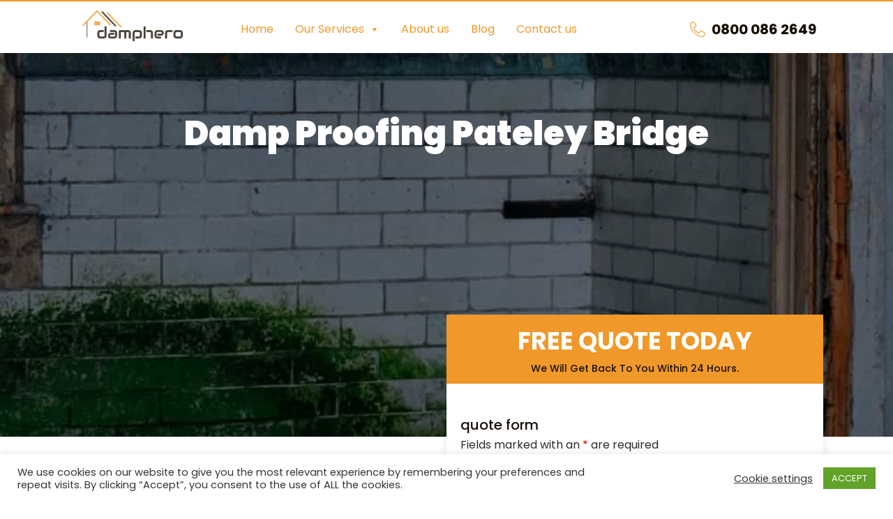

--- FILE ---
content_type: text/html; charset=UTF-8
request_url: https://www.damphero.co.uk/damp-proofing/pateley-bridge/
body_size: 33414
content:
<!DOCTYPE html><html lang="en-GB" prefix="og: https://ogp.me/ns#" ><head><meta charset="UTF-8"><link rel="preconnect" href="https://fonts.gstatic.com/" crossorigin /><meta name="viewport" content="width=device-width, initial-scale=1.0"><link rel="preload" as="style" href="https://fonts.googleapis.com/css?family=Poppins:100,200,300,400,500,600,700,800,900|Poppins:100,200,300,400,500,600,700,800,900|Audiowide:100,200,300,400,500,600,700,800,900&#038;display=swap" ><title>Damp Proofing Pateley Bridge | Specialist Damp Proofers Near Me</title><meta name="description" content="Damp Hero have years of experience in dealing with the full spectrum of damp proofing Pateley Bridge problems. Local to the Pateley Bridge area we are ready to survey your home."/><meta name="robots" content="follow, index, max-snippet:-1, max-video-preview:-1, max-image-preview:large"/><link rel="canonical" href="https://www.damphero.co.uk/damp-proofing/pateley-bridge/" /><meta property="og:locale" content="en_GB" /><meta property="og:type" content="article" /><meta property="og:title" content="Damp Proofing Pateley Bridge | Specialist Damp Proofers Near Me" /><meta property="og:description" content="Damp Hero have years of experience in dealing with the full spectrum of damp proofing Pateley Bridge problems. Local to the Pateley Bridge area we are ready to survey your home." /><meta property="og:url" content="https://www.damphero.co.uk/damp-proofing/pateley-bridge/" /><meta property="og:site_name" content="Damp Proofing Specialists | Damp Hero" /><meta property="article:publisher" content="https://www.facebook.com/DampHero/" /><meta property="og:image" content="https://www.damphero.co.uk/wp-content/uploads/2023/12/Damp-Proofing-pateley-bridge.jpg" /><meta property="og:image:secure_url" content="https://www.damphero.co.uk/wp-content/uploads/2023/12/Damp-Proofing-pateley-bridge.jpg" /><meta property="og:image:width" content="1000" /><meta property="og:image:height" content="800" /><meta property="og:image:alt" content="Damp Proofing Pateley Bridge" /><meta property="og:image:type" content="image/jpeg" /><meta name="twitter:card" content="summary_large_image" /><meta name="twitter:title" content="Damp Proofing Pateley Bridge | Specialist Damp Proofers Near Me" /><meta name="twitter:description" content="Damp Hero have years of experience in dealing with the full spectrum of damp proofing Pateley Bridge problems. Local to the Pateley Bridge area we are ready to survey your home." /><meta name="twitter:image" content="https://www.damphero.co.uk/wp-content/uploads/2023/12/Damp-Proofing-pateley-bridge.jpg" /> <script type="application/ld+json" class="rank-math-schema">{"@context":"https://schema.org","@graph":[{"@type":"Organization","@id":"https://www.damphero.co.uk/#organization","name":"Damp Hero","sameAs":["https://www.facebook.com/DampHero/"],"logo":{"@type":"ImageObject","@id":"https://www.damphero.co.uk/#logo","url":"https://www.damphero.co.uk/wp-content/uploads/2021/02/dampheero.png","contentUrl":"https://www.damphero.co.uk/wp-content/uploads/2021/02/dampheero.png","caption":"Damp Hero","inLanguage":"en-GB","width":"180","height":"56"}},{"@type":"WebSite","@id":"https://www.damphero.co.uk/#website","url":"https://www.damphero.co.uk","name":"Damp Hero","publisher":{"@id":"https://www.damphero.co.uk/#organization"},"inLanguage":"en-GB"},{"@type":"ImageObject","@id":"https://www.damphero.co.uk/wp-content/uploads/2023/12/Damp-Proofing-pateley-bridge.jpg","url":"https://www.damphero.co.uk/wp-content/uploads/2023/12/Damp-Proofing-pateley-bridge.jpg","width":"1000","height":"800","caption":"Damp Proofing Pateley Bridge","inLanguage":"en-GB"},{"@type":"WebPage","@id":"https://www.damphero.co.uk/damp-proofing/pateley-bridge/#webpage","url":"https://www.damphero.co.uk/damp-proofing/pateley-bridge/","name":"Damp Proofing Pateley Bridge | Specialist Damp Proofers Near Me","datePublished":"2023-12-14T14:44:49+00:00","dateModified":"2023-12-14T14:44:49+00:00","isPartOf":{"@id":"https://www.damphero.co.uk/#website"},"primaryImageOfPage":{"@id":"https://www.damphero.co.uk/wp-content/uploads/2023/12/Damp-Proofing-pateley-bridge.jpg"},"inLanguage":"en-GB"},{"@type":"Service","name":"Damp Proofing Pateley Bridge | Specialist Damp Proofers Near Me","description":"Damp Hero have years of experience in dealing with the full spectrum of damp proofing Pateley Bridge problems. Local to the Pateley Bridge area we are ready to survey your home.","serviceType":"Maintenance","offers":{"@type":"Offer","price":"\u00a3100","priceCurrency":"\u00a3","availability":"InStock"},"image":{"@id":"https://www.damphero.co.uk/wp-content/uploads/2023/12/Damp-Proofing-pateley-bridge.jpg"},"@id":"https://www.damphero.co.uk/damp-proofing/pateley-bridge/#schema-141629","mainEntityOfPage":{"@id":"https://www.damphero.co.uk/damp-proofing/pateley-bridge/#webpage"}}]}</script> <link rel="alternate" title="oEmbed (JSON)" type="application/json+oembed" href="https://www.damphero.co.uk/wp-json/oembed/1.0/embed?url=https%3A%2F%2Fwww.damphero.co.uk%2Fdamp-proofing%2Fpateley-bridge%2F" /><link rel="alternate" title="oEmbed (XML)" type="text/xml+oembed" href="https://www.damphero.co.uk/wp-json/oembed/1.0/embed?url=https%3A%2F%2Fwww.damphero.co.uk%2Fdamp-proofing%2Fpateley-bridge%2F&#038;format=xml" /><style id="litespeed-ccss">:root{--wp-block-synced-color:#7a00df;--wp-block-synced-color--rgb:122,0,223;--wp-bound-block-color:var(--wp-block-synced-color);--wp-editor-canvas-background:#ddd;--wp-admin-theme-color:#007cba;--wp-admin-theme-color--rgb:0,124,186;--wp-admin-theme-color-darker-10:#006ba1;--wp-admin-theme-color-darker-10--rgb:0,107,160.5;--wp-admin-theme-color-darker-20:#005a87;--wp-admin-theme-color-darker-20--rgb:0,90,135;--wp-admin-border-width-focus:2px}:root{--wp--preset--font-size--normal:16px;--wp--preset--font-size--huge:42px}:root{--wp--preset--aspect-ratio--square:1;--wp--preset--aspect-ratio--4-3:4/3;--wp--preset--aspect-ratio--3-4:3/4;--wp--preset--aspect-ratio--3-2:3/2;--wp--preset--aspect-ratio--2-3:2/3;--wp--preset--aspect-ratio--16-9:16/9;--wp--preset--aspect-ratio--9-16:9/16;--wp--preset--color--black:#000000;--wp--preset--color--cyan-bluish-gray:#abb8c3;--wp--preset--color--white:#ffffff;--wp--preset--color--pale-pink:#f78da7;--wp--preset--color--vivid-red:#cf2e2e;--wp--preset--color--luminous-vivid-orange:#ff6900;--wp--preset--color--luminous-vivid-amber:#fcb900;--wp--preset--color--light-green-cyan:#7bdcb5;--wp--preset--color--vivid-green-cyan:#00d084;--wp--preset--color--pale-cyan-blue:#8ed1fc;--wp--preset--color--vivid-cyan-blue:#0693e3;--wp--preset--color--vivid-purple:#9b51e0;--wp--preset--gradient--vivid-cyan-blue-to-vivid-purple:linear-gradient(135deg,rgb(6,147,227) 0%,rgb(155,81,224) 100%);--wp--preset--gradient--light-green-cyan-to-vivid-green-cyan:linear-gradient(135deg,rgb(122,220,180) 0%,rgb(0,208,130) 100%);--wp--preset--gradient--luminous-vivid-amber-to-luminous-vivid-orange:linear-gradient(135deg,rgb(252,185,0) 0%,rgb(255,105,0) 100%);--wp--preset--gradient--luminous-vivid-orange-to-vivid-red:linear-gradient(135deg,rgb(255,105,0) 0%,rgb(207,46,46) 100%);--wp--preset--gradient--very-light-gray-to-cyan-bluish-gray:linear-gradient(135deg,rgb(238,238,238) 0%,rgb(169,184,195) 100%);--wp--preset--gradient--cool-to-warm-spectrum:linear-gradient(135deg,rgb(74,234,220) 0%,rgb(151,120,209) 20%,rgb(207,42,186) 40%,rgb(238,44,130) 60%,rgb(251,105,98) 80%,rgb(254,248,76) 100%);--wp--preset--gradient--blush-light-purple:linear-gradient(135deg,rgb(255,206,236) 0%,rgb(152,150,240) 100%);--wp--preset--gradient--blush-bordeaux:linear-gradient(135deg,rgb(254,205,165) 0%,rgb(254,45,45) 50%,rgb(107,0,62) 100%);--wp--preset--gradient--luminous-dusk:linear-gradient(135deg,rgb(255,203,112) 0%,rgb(199,81,192) 50%,rgb(65,88,208) 100%);--wp--preset--gradient--pale-ocean:linear-gradient(135deg,rgb(255,245,203) 0%,rgb(182,227,212) 50%,rgb(51,167,181) 100%);--wp--preset--gradient--electric-grass:linear-gradient(135deg,rgb(202,248,128) 0%,rgb(113,206,126) 100%);--wp--preset--gradient--midnight:linear-gradient(135deg,rgb(2,3,129) 0%,rgb(40,116,252) 100%);--wp--preset--font-size--small:13px;--wp--preset--font-size--medium:20px;--wp--preset--font-size--large:36px;--wp--preset--font-size--x-large:42px;--wp--preset--spacing--20:0.44rem;--wp--preset--spacing--30:0.67rem;--wp--preset--spacing--40:1rem;--wp--preset--spacing--50:1.5rem;--wp--preset--spacing--60:2.25rem;--wp--preset--spacing--70:3.38rem;--wp--preset--spacing--80:5.06rem;--wp--preset--shadow--natural:6px 6px 9px rgba(0, 0, 0, 0.2);--wp--preset--shadow--deep:12px 12px 50px rgba(0, 0, 0, 0.4);--wp--preset--shadow--sharp:6px 6px 0px rgba(0, 0, 0, 0.2);--wp--preset--shadow--outlined:6px 6px 0px -3px rgb(255, 255, 255), 6px 6px rgb(0, 0, 0);--wp--preset--shadow--crisp:6px 6px 0px rgb(0, 0, 0)}#cookie-law-info-bar{font-size:15px;margin:0 auto;padding:12px 10px;position:absolute;text-align:center;box-sizing:border-box;width:100%;z-index:9999;display:none;left:0;font-weight:300;box-shadow:0-1px 10px 0 rgb(172 171 171/.3)}#cookie-law-info-bar span{vertical-align:middle}.cli-plugin-button,.cli-plugin-button:visited{display:inline-block;padding:9px 12px;color:#fff;text-decoration:none;position:relative;margin-left:5px;text-decoration:none}.cli-plugin-button,.cli-plugin-button:visited,.medium.cli-plugin-button,.medium.cli-plugin-button:visited{font-size:13px;font-weight:400;line-height:1}.cli-plugin-button{margin-top:5px}.cli-bar-popup{-moz-background-clip:padding;-webkit-background-clip:padding;background-clip:padding-box;-webkit-border-radius:30px;-moz-border-radius:30px;border-radius:30px;padding:20px}.cli-container-fluid{padding-right:15px;padding-left:15px;margin-right:auto;margin-left:auto}.cli-row{display:-ms-flexbox;display:flex;-ms-flex-wrap:wrap;flex-wrap:wrap;margin-right:-15px;margin-left:-15px}.cli-align-items-stretch{-ms-flex-align:stretch!important;align-items:stretch!important}.cli-px-0{padding-left:0;padding-right:0}.cli-btn{font-size:14px;display:inline-block;font-weight:400;text-align:center;white-space:nowrap;vertical-align:middle;border:1px solid #fff0;padding:.5rem 1.25rem;line-height:1;border-radius:.25rem}.cli-modal-backdrop{position:fixed;top:0;right:0;bottom:0;left:0;z-index:1040;background-color:#000;display:none}.cli-modal-backdrop.cli-fade{opacity:0}.cli-modal a{text-decoration:none}.cli-modal .cli-modal-dialog{position:relative;width:auto;margin:.5rem;font-family:-apple-system,BlinkMacSystemFont,"Segoe UI",Roboto,"Helvetica Neue",Arial,sans-serif,"Apple Color Emoji","Segoe UI Emoji","Segoe UI Symbol";font-size:1rem;font-weight:400;line-height:1.5;color:#212529;text-align:left;display:-ms-flexbox;display:flex;-ms-flex-align:center;align-items:center;min-height:calc(100% - (.5rem*2))}@media (min-width:576px){.cli-modal .cli-modal-dialog{max-width:500px;margin:1.75rem auto;min-height:calc(100% - (1.75rem*2))}}@media (min-width:992px){.cli-modal .cli-modal-dialog{max-width:900px}}.cli-modal-content{position:relative;display:-ms-flexbox;display:flex;-ms-flex-direction:column;flex-direction:column;width:100%;background-color:#fff;background-clip:padding-box;border-radius:.3rem;outline:0}.cli-modal .cli-modal-close{position:absolute;right:10px;top:10px;z-index:1;padding:0;background-color:transparent!important;border:0;-webkit-appearance:none;font-size:1.5rem;font-weight:700;line-height:1;color:#000;text-shadow:0 1px 0#fff}.cli-switch{display:inline-block;position:relative;min-height:1px;padding-left:70px;font-size:14px}.cli-switch input[type="checkbox"]{display:none}.cli-switch .cli-slider{background-color:#e3e1e8;height:24px;width:50px;bottom:0;left:0;position:absolute;right:0;top:0}.cli-switch .cli-slider:before{background-color:#fff;bottom:2px;content:"";height:20px;left:2px;position:absolute;width:20px}.cli-switch .cli-slider{border-radius:34px}.cli-switch .cli-slider:before{border-radius:50%}.cli-tab-content{background:#fff}.cli-tab-content{width:100%;padding:30px}@media (max-width:767px){.cli-tab-content{padding:30px 10px}}.cli-container-fluid{padding-right:15px;padding-left:15px;margin-right:auto;margin-left:auto}.cli-row{display:-ms-flexbox;display:flex;-ms-flex-wrap:wrap;flex-wrap:wrap;margin-right:-15px;margin-left:-15px}.cli-align-items-stretch{-ms-flex-align:stretch!important;align-items:stretch!important}.cli-px-0{padding-left:0;padding-right:0}.cli-btn{font-size:14px;display:inline-block;font-weight:400;text-align:center;white-space:nowrap;vertical-align:middle;border:1px solid #fff0;padding:.5rem 1.25rem;line-height:1;border-radius:.25rem}.cli-modal-backdrop{position:fixed;top:0;right:0;bottom:0;left:0;z-index:1040;background-color:#000;-webkit-transform:scale(0);transform:scale(0)}.cli-modal-backdrop.cli-fade{opacity:0}.cli-modal{position:fixed;top:0;right:0;bottom:0;left:0;z-index:99999;transform:scale(0);overflow:hidden;outline:0;display:none}.cli-modal a{text-decoration:none}.cli-modal .cli-modal-dialog{position:relative;width:auto;margin:.5rem;font-family:inherit;font-size:1rem;font-weight:400;line-height:1.5;color:#212529;text-align:left;display:-ms-flexbox;display:flex;-ms-flex-align:center;align-items:center;min-height:calc(100% - (.5rem*2))}@media (min-width:576px){.cli-modal .cli-modal-dialog{max-width:500px;margin:1.75rem auto;min-height:calc(100% - (1.75rem*2))}}.cli-modal-content{position:relative;display:-ms-flexbox;display:flex;-ms-flex-direction:column;flex-direction:column;width:100%;background-color:#fff;background-clip:padding-box;border-radius:.2rem;box-sizing:border-box;outline:0}.cli-switch{display:inline-block;position:relative;min-height:1px;padding-left:38px;font-size:14px}.cli-switch input[type="checkbox"]{display:none}.cli-switch .cli-slider{background-color:#e3e1e8;height:20px;width:38px;bottom:0;left:0;position:absolute;right:0;top:0}.cli-switch .cli-slider:before{background-color:#fff;bottom:2px;content:"";height:15px;left:3px;position:absolute;width:15px}.cli-switch .cli-slider{border-radius:34px;font-size:0}.cli-switch .cli-slider:before{border-radius:50%}.cli-tab-content{background:#fff}.cli-tab-content{width:100%;padding:5px 30px 5px 5px;box-sizing:border-box}@media (max-width:767px){.cli-tab-content{padding:30px 10px}}.cli-tab-footer .cli-btn{background-color:#00acad;padding:10px 15px;text-decoration:none}.cli-tab-footer .wt-cli-privacy-accept-btn{background-color:#61a229;color:#fff;border-radius:0}.cli-tab-footer{width:100%;text-align:right;padding:20px 0}.cli-col-12{width:100%}.cli-tab-header{display:flex;justify-content:space-between}.cli-tab-header a:before{width:10px;height:2px;left:0;top:calc(50% - 1px)}.cli-tab-header a:after{width:2px;height:10px;left:4px;top:calc(50% - 5px);-webkit-transform:none;transform:none}.cli-tab-header a:before{width:7px;height:7px;border-right:1px solid #4a6e78;border-bottom:1px solid #4a6e78;content:" ";transform:rotate(-45deg);margin-right:10px}.cli-tab-header a.cli-nav-link{position:relative;display:flex;align-items:center;font-size:14px;color:#000;text-transform:capitalize}.cli-tab-header{border-radius:5px;padding:12px 15px;background-color:#f2f2f2}.cli-modal .cli-modal-close{position:absolute;right:0;top:0;z-index:1;-webkit-appearance:none;width:40px;height:40px;padding:0;border-radius:50%;padding:10px;background:#fff0;border:none;min-width:40px}.cli-tab-container h4{font-family:inherit;font-size:16px;margin-bottom:15px;margin:10px 0}#cliSettingsPopup .cli-tab-section-container{padding-top:12px}.cli-privacy-content-text{font-size:14px;line-height:1.4;margin-top:0;padding:0;color:#000}.cli-tab-content{display:none}.cli-tab-section .cli-tab-content{padding:10px 20px 5px 20px}.cli-tab-section{margin-top:5px}@media (min-width:992px){.cli-modal .cli-modal-dialog{max-width:645px}}.cli-switch .cli-slider:after{content:attr(data-cli-disable);position:absolute;right:50px;color:#000;font-size:12px;text-align:right;min-width:80px}.cli-privacy-overview:not(.cli-collapsed) .cli-privacy-content{max-height:60px;overflow:hidden}a.cli-privacy-readmore{font-size:12px;margin-top:12px;display:inline-block;padding-bottom:0;color:#000;text-decoration:underline}.cli-modal-footer{position:relative}a.cli-privacy-readmore:before{content:attr(data-readmore-text)}.cli-modal-close svg{fill:#000}span.cli-necessary-caption{color:#000;font-size:12px}.cli-tab-container .cli-row{max-height:500px;overflow-y:auto}.cli-tab-section .cookielawinfo-row-cat-table td,.cli-tab-section .cookielawinfo-row-cat-table th{font-size:12px}.wt-cli-sr-only{display:none;font-size:16px}.cli-bar-container{float:none;margin:0 auto;display:-webkit-box;display:-moz-box;display:-ms-flexbox;display:-webkit-flex;display:flex;justify-content:space-between;-webkit-box-align:center;-moz-box-align:center;-ms-flex-align:center;-webkit-align-items:center;align-items:center}.cli-bar-btn_container{margin-left:20px;display:-webkit-box;display:-moz-box;display:-ms-flexbox;display:-webkit-flex;display:flex;-webkit-box-align:center;-moz-box-align:center;-ms-flex-align:center;-webkit-align-items:center;align-items:center;flex-wrap:nowrap}.cli-bar-btn_container a{white-space:nowrap}.cli-style-v2{font-size:11pt;line-height:18px;font-weight:400}.cli-style-v2 .cli-bar-message{width:70%;text-align:left}.cli-style-v2 .cli-bar-btn_container .cli_action_button,.cli-style-v2 .cli-bar-btn_container .cli_settings_button{margin-left:5px}.cli-style-v2 .cli_settings_button:not(.cli-plugin-button){text-decoration:underline}.cli-style-v2 .cli-bar-btn_container .cli-plugin-button{margin-top:5px;margin-bottom:5px}.wt-cli-necessary-checkbox{display:none!important}@media (max-width:985px){.cli-style-v2 .cli-bar-message{width:100%}.cli-style-v2.cli-bar-container{justify-content:left;flex-wrap:wrap}.cli-style-v2 .cli-bar-btn_container{margin-left:0;margin-top:10px}}.wt-cli-privacy-overview-actions{padding-bottom:0}@media only screen and (max-width:479px) and (min-width:320px){.cli-style-v2 .cli-bar-btn_container{flex-wrap:wrap}}.wt-cli-cookie-description{font-size:14px;line-height:1.4;margin-top:0;padding:0;color:#000}button,input{overflow:visible}[type="checkbox"]{box-sizing:border-box;padding:0}html{line-height:1.15;-ms-text-size-adjust:100%;-webkit-text-size-adjust:100%}body,h1,h2,h4{margin:0}section{display:block}a{background-color:#fff0;-webkit-text-decoration-skip:objects}strong{font-weight:bolder}img{border-style:none}svg:not(:root){overflow:hidden}button,input{font-size:100%;line-height:1.15;margin:0}button{text-transform:none}button,html [type="button"]{-webkit-appearance:button}[type="button"]::-moz-focus-inner,button::-moz-focus-inner{border-style:none;padding:0}[type="button"]:-moz-focusring,button:-moz-focusring{outline:ButtonText dotted 1px}::-webkit-file-upload-button{-webkit-appearance:button;font:inherit}html{box-sizing:border-box}body{font-size:16px;color:rgb(64 64 64)}*,::after,::before{box-sizing:inherit}.ct-section-inner-wrap{margin-left:auto;margin-right:auto;height:100%;min-height:inherit}div.ct-fancy-icon{display:inline-flex;border-radius:50%}.ct-fancy-icon>svg{fill:currentColor}:is(li,div._important){display:list-item}:is(table,div._important){display:table}:is(thead,div._important){display:table-header-group}:is(tr,div._important){display:table-row}:is(tbody,div._important){display:table-row-group}:is(th,td,div._important){display:table-cell}#mega-menu-wrap-max_mega_menu_1,#mega-menu-wrap-max_mega_menu_1 #mega-menu-max_mega_menu_1,#mega-menu-wrap-max_mega_menu_1 #mega-menu-max_mega_menu_1 ul.mega-sub-menu,#mega-menu-wrap-max_mega_menu_1 #mega-menu-max_mega_menu_1 li.mega-menu-item,#mega-menu-wrap-max_mega_menu_1 #mega-menu-max_mega_menu_1 li.mega-menu-row,#mega-menu-wrap-max_mega_menu_1 #mega-menu-max_mega_menu_1 li.mega-menu-column,#mega-menu-wrap-max_mega_menu_1 #mega-menu-max_mega_menu_1 a.mega-menu-link{border-radius:0;box-shadow:none;background:none;border:0;bottom:auto;box-sizing:border-box;clip:auto;color:#666;display:block;float:none;font-family:inherit;font-size:14px;height:auto;left:auto;line-height:1.7;list-style-type:none;margin:0;min-height:auto;max-height:none;min-width:auto;max-width:none;opacity:1;outline:none;overflow:visible;padding:0;position:relative;right:auto;text-align:left;text-decoration:none;text-indent:0;text-transform:none;transform:none;top:auto;vertical-align:baseline;visibility:inherit;width:auto;word-wrap:break-word;white-space:normal}#mega-menu-wrap-max_mega_menu_1:before,#mega-menu-wrap-max_mega_menu_1 #mega-menu-max_mega_menu_1:before,#mega-menu-wrap-max_mega_menu_1 #mega-menu-max_mega_menu_1 ul.mega-sub-menu:before,#mega-menu-wrap-max_mega_menu_1 #mega-menu-max_mega_menu_1 li.mega-menu-item:before,#mega-menu-wrap-max_mega_menu_1 #mega-menu-max_mega_menu_1 li.mega-menu-row:before,#mega-menu-wrap-max_mega_menu_1 #mega-menu-max_mega_menu_1 li.mega-menu-column:before,#mega-menu-wrap-max_mega_menu_1 #mega-menu-max_mega_menu_1 a.mega-menu-link:before,#mega-menu-wrap-max_mega_menu_1:after,#mega-menu-wrap-max_mega_menu_1 #mega-menu-max_mega_menu_1:after,#mega-menu-wrap-max_mega_menu_1 #mega-menu-max_mega_menu_1 ul.mega-sub-menu:after,#mega-menu-wrap-max_mega_menu_1 #mega-menu-max_mega_menu_1 li.mega-menu-item:after,#mega-menu-wrap-max_mega_menu_1 #mega-menu-max_mega_menu_1 li.mega-menu-row:after,#mega-menu-wrap-max_mega_menu_1 #mega-menu-max_mega_menu_1 li.mega-menu-column:after,#mega-menu-wrap-max_mega_menu_1 #mega-menu-max_mega_menu_1 a.mega-menu-link:after{display:none}#mega-menu-wrap-max_mega_menu_1{border-radius:0}@media only screen and (min-width:769px){#mega-menu-wrap-max_mega_menu_1{background:#fff}}#mega-menu-wrap-max_mega_menu_1 #mega-menu-max_mega_menu_1{text-align:left;padding:0 0 0 0}#mega-menu-wrap-max_mega_menu_1 #mega-menu-max_mega_menu_1 a.mega-menu-link{display:inline}#mega-menu-wrap-max_mega_menu_1 #mega-menu-max_mega_menu_1 li.mega-menu-item>ul.mega-sub-menu{display:block;visibility:hidden;opacity:1}@media only screen and (max-width:768px){#mega-menu-wrap-max_mega_menu_1 #mega-menu-max_mega_menu_1 li.mega-menu-item>ul.mega-sub-menu{display:none;visibility:visible;opacity:1}}@media only screen and (min-width:769px){#mega-menu-wrap-max_mega_menu_1 #mega-menu-max_mega_menu_1[data-effect="fade_up"] li.mega-menu-item.mega-menu-megamenu>ul.mega-sub-menu{opacity:0;transform:translate(0,10px)}}#mega-menu-wrap-max_mega_menu_1 #mega-menu-max_mega_menu_1 li.mega-menu-item.mega-menu-megamenu ul.mega-sub-menu ul.mega-sub-menu{visibility:inherit;opacity:1;display:block}#mega-menu-wrap-max_mega_menu_1 #mega-menu-max_mega_menu_1 li.mega-menu-item a.mega-menu-link:before{display:inline-block;font:inherit;font-family:dashicons;position:static;margin:0 6px 0 0;vertical-align:top;-webkit-font-smoothing:antialiased;-moz-osx-font-smoothing:grayscale;color:inherit;background:#fff0;height:auto;width:auto;top:auto}@media only screen and (min-width:769px){#mega-menu-wrap-max_mega_menu_1 #mega-menu-max_mega_menu_1>li.mega-menu-megamenu.mega-menu-item{position:static}}#mega-menu-wrap-max_mega_menu_1 #mega-menu-max_mega_menu_1>li.mega-menu-item{margin:0 1px 0 0;display:inline-block;height:auto;vertical-align:middle}#mega-menu-wrap-max_mega_menu_1 #mega-menu-max_mega_menu_1>li.mega-menu-item>a.mega-menu-link{line-height:40px;height:40px;padding:0 15px 0 15px;vertical-align:baseline;width:auto;display:block;color:#f09829;text-transform:none;text-decoration:none;text-align:left;background:#fff0;border-top:0 solid #fff;border-left:0 solid #fff;border-right:0 solid #fff;border-bottom:2px solid #fff;border-radius:0;font-family:inherit;font-size:16px;font-weight:400;outline:none}@media only screen and (max-width:768px){#mega-menu-wrap-max_mega_menu_1 #mega-menu-max_mega_menu_1>li.mega-menu-item{display:list-item;margin:0;clear:both;border:0}#mega-menu-wrap-max_mega_menu_1 #mega-menu-max_mega_menu_1>li.mega-menu-item>a.mega-menu-link{border-radius:0;border:0;margin:0;line-height:40px;height:40px;padding:0 10px;background:#fff0;text-align:left;color:#fff;font-size:14px}}#mega-menu-wrap-max_mega_menu_1 #mega-menu-max_mega_menu_1 li.mega-menu-megamenu>ul.mega-sub-menu>li.mega-menu-row{width:100%;float:left}#mega-menu-wrap-max_mega_menu_1 #mega-menu-max_mega_menu_1 li.mega-menu-megamenu>ul.mega-sub-menu>li.mega-menu-row .mega-menu-column{float:left;min-height:1px}@media only screen and (min-width:769px){#mega-menu-wrap-max_mega_menu_1 #mega-menu-max_mega_menu_1 li.mega-menu-megamenu>ul.mega-sub-menu>li.mega-menu-row>ul.mega-sub-menu>li.mega-menu-columns-3-of-12{width:25%}}@media only screen and (max-width:768px){#mega-menu-wrap-max_mega_menu_1 #mega-menu-max_mega_menu_1 li.mega-menu-megamenu>ul.mega-sub-menu>li.mega-menu-row>ul.mega-sub-menu>li.mega-menu-column{width:100%;clear:both}}#mega-menu-wrap-max_mega_menu_1 #mega-menu-max_mega_menu_1 li.mega-menu-megamenu>ul.mega-sub-menu>li.mega-menu-row .mega-menu-column>ul.mega-sub-menu>li.mega-menu-item{padding:5px 5px 5px 5px;width:100%}#mega-menu-wrap-max_mega_menu_1 #mega-menu-max_mega_menu_1>li.mega-menu-megamenu>ul.mega-sub-menu{z-index:999;border-radius:10px 10px 10px 10px;background:#f9f9f9;border:0;padding:20px 15px 40px 15px;position:absolute;width:100%;max-width:none;left:0}@media only screen and (max-width:768px){#mega-menu-wrap-max_mega_menu_1 #mega-menu-max_mega_menu_1>li.mega-menu-megamenu>ul.mega-sub-menu{float:left;position:static;width:100%}}@media only screen and (min-width:769px){#mega-menu-wrap-max_mega_menu_1 #mega-menu-max_mega_menu_1>li.mega-menu-megamenu>ul.mega-sub-menu li.mega-menu-columns-3-of-12{width:25%}}#mega-menu-wrap-max_mega_menu_1 #mega-menu-max_mega_menu_1>li.mega-menu-megamenu>ul.mega-sub-menu li.mega-menu-column>ul.mega-sub-menu>li.mega-menu-item{color:#666;font-family:inherit;font-size:14px;display:block;float:left;clear:none;padding:5px 5px 5px 5px;vertical-align:top}#mega-menu-wrap-max_mega_menu_1 #mega-menu-max_mega_menu_1>li.mega-menu-megamenu>ul.mega-sub-menu li.mega-menu-column>ul.mega-sub-menu>li.mega-menu-item h4.mega-block-title{color:#555;font-family:inherit;font-size:14px;text-transform:uppercase;text-decoration:none;font-weight:700;text-align:left;margin:0 0 20px 0;padding:5px 0 2px 0;vertical-align:top;display:block;visibility:inherit;border-top:0 solid #e4e4e4;border-left:0 solid #e4e4e4;border-right:0 solid #e4e4e4;border-bottom:1px solid #e4e4e4}#mega-menu-wrap-max_mega_menu_1 #mega-menu-max_mega_menu_1>li.mega-menu-megamenu>ul.mega-sub-menu li.mega-menu-column>ul.mega-sub-menu>li.mega-menu-item>a.mega-menu-link{color:#555;font-family:inherit;font-size:12px;text-transform:uppercase;text-decoration:none;font-weight:400;text-align:left;margin:0 0 0 0;padding:0 0 0 0;vertical-align:top;display:block;border:0}@media only screen and (max-width:768px){#mega-menu-wrap-max_mega_menu_1 #mega-menu-max_mega_menu_1>li.mega-menu-megamenu>ul.mega-sub-menu{border:0;padding:10px;border-radius:0}}#mega-menu-wrap-max_mega_menu_1 #mega-menu-max_mega_menu_1 li.mega-menu-item-has-children>a.mega-menu-link>span.mega-indicator{display:inline-block;width:auto;background:#fff0;position:relative;left:auto;min-width:auto;font-size:inherit;padding:0;margin:0 0 0 6px;height:auto;line-height:inherit;color:inherit}#mega-menu-wrap-max_mega_menu_1 #mega-menu-max_mega_menu_1 li.mega-menu-item-has-children>a.mega-menu-link>span.mega-indicator:after{content:"";font-family:dashicons;font-weight:400;display:inline-block;margin:0;vertical-align:top;-webkit-font-smoothing:antialiased;-moz-osx-font-smoothing:grayscale;transform:rotate(0);color:inherit;position:relative;background:#fff0;height:auto;width:auto;right:auto;line-height:inherit}@media only screen and (max-width:768px){#mega-menu-wrap-max_mega_menu_1 #mega-menu-max_mega_menu_1 li.mega-menu-item-has-children>a.mega-menu-link>span.mega-indicator{float:right}}@media only screen and (max-width:768px){#mega-menu-wrap-max_mega_menu_1:after{content:"";display:table;clear:both}}#mega-menu-wrap-max_mega_menu_1 .mega-menu-toggle{display:none;z-index:1;background:#f09829;border-radius:2px 2px 2px 2px;line-height:40px;height:40px;text-align:left;outline:none;white-space:nowrap}@media only screen and (max-width:768px){#mega-menu-wrap-max_mega_menu_1 .mega-menu-toggle{display:-webkit-box;display:-ms-flexbox;display:-webkit-flex;display:flex}}#mega-menu-wrap-max_mega_menu_1 .mega-menu-toggle .mega-toggle-blocks-left,#mega-menu-wrap-max_mega_menu_1 .mega-menu-toggle .mega-toggle-blocks-center,#mega-menu-wrap-max_mega_menu_1 .mega-menu-toggle .mega-toggle-blocks-right{display:-webkit-box;display:-ms-flexbox;display:-webkit-flex;display:flex;-ms-flex-preferred-size:33.33%;-webkit-flex-basis:33.33%;flex-basis:33.33%}#mega-menu-wrap-max_mega_menu_1 .mega-menu-toggle .mega-toggle-blocks-left{-webkit-box-flex:1;-ms-flex:1;-webkit-flex:1;flex:1;-webkit-box-pack:start;-ms-flex-pack:start;-webkit-justify-content:flex-start;justify-content:flex-start}#mega-menu-wrap-max_mega_menu_1 .mega-menu-toggle .mega-toggle-blocks-center{-webkit-box-pack:center;-ms-flex-pack:center;-webkit-justify-content:center;justify-content:center}#mega-menu-wrap-max_mega_menu_1 .mega-menu-toggle .mega-toggle-blocks-right{-webkit-box-flex:1;-ms-flex:1;-webkit-flex:1;flex:1;-webkit-box-pack:end;-ms-flex-pack:end;-webkit-justify-content:flex-end;justify-content:flex-end}#mega-menu-wrap-max_mega_menu_1 .mega-menu-toggle .mega-toggle-blocks-right .mega-toggle-block{margin-right:6px}#mega-menu-wrap-max_mega_menu_1 .mega-menu-toggle .mega-toggle-blocks-right .mega-toggle-block:only-child{margin-left:6px}#mega-menu-wrap-max_mega_menu_1 .mega-menu-toggle .mega-toggle-block{display:-webkit-box;display:-ms-flexbox;display:-webkit-flex;display:flex;height:100%;outline:0;-webkit-align-self:center;-ms-flex-item-align:center;align-self:center;-ms-flex-negative:0;-webkit-flex-shrink:0;flex-shrink:0}@media only screen and (max-width:768px){#mega-menu-wrap-max_mega_menu_1 .mega-menu-toggle+#mega-menu-max_mega_menu_1{background:#222;padding:0 0 0 0;display:none}#mega-menu-wrap-max_mega_menu_1 .mega-menu-toggle+#mega-menu-max_mega_menu_1{position:fixed;display:block;width:500px;max-width:90%;height:100vh;max-height:100vh;top:0;box-sizing:border-box;overflow:auto;z-index:9999999999;overscroll-behavior:contain}#mega-menu-wrap-max_mega_menu_1 .mega-menu-toggle+#mega-menu-max_mega_menu_1{right:-500px}}#mega-menu-wrap-max_mega_menu_1 .mega-menu-toggle .mega-toggle-block-1 .mega-toggle-animated{padding:0;display:-webkit-box;display:-ms-flexbox;display:-webkit-flex;display:flex;font:inherit;color:inherit;text-transform:none;background-color:#fff0;border:0;margin:0;overflow:visible;transform:scale(.8);align-self:center;outline:0;background:none}#mega-menu-wrap-max_mega_menu_1 .mega-menu-toggle .mega-toggle-block-1 .mega-toggle-animated-box{width:40px;height:24px;display:inline-block;position:relative;outline:0}#mega-menu-wrap-max_mega_menu_1 .mega-menu-toggle .mega-toggle-block-1 .mega-toggle-animated-inner{display:block;top:50%;margin-top:-2px}#mega-menu-wrap-max_mega_menu_1 .mega-menu-toggle .mega-toggle-block-1 .mega-toggle-animated-inner,#mega-menu-wrap-max_mega_menu_1 .mega-menu-toggle .mega-toggle-block-1 .mega-toggle-animated-inner::before,#mega-menu-wrap-max_mega_menu_1 .mega-menu-toggle .mega-toggle-block-1 .mega-toggle-animated-inner::after{width:40px;height:4px;background-color:#ddd;border-radius:4px;position:absolute}#mega-menu-wrap-max_mega_menu_1 .mega-menu-toggle .mega-toggle-block-1 .mega-toggle-animated-inner::before,#mega-menu-wrap-max_mega_menu_1 .mega-menu-toggle .mega-toggle-block-1 .mega-toggle-animated-inner::after{content:"";display:block}#mega-menu-wrap-max_mega_menu_1 .mega-menu-toggle .mega-toggle-block-1 .mega-toggle-animated-inner::before{top:-10px}#mega-menu-wrap-max_mega_menu_1 .mega-menu-toggle .mega-toggle-block-1 .mega-toggle-animated-inner::after{bottom:-10px}#mega-menu-wrap-max_mega_menu_1 .mega-menu-toggle .mega-toggle-block-1 .mega-toggle-animated-slider .mega-toggle-animated-inner{top:2px}#mega-menu-wrap-max_mega_menu_1 .mega-menu-toggle .mega-toggle-block-1 .mega-toggle-animated-slider .mega-toggle-animated-inner::before{top:10px}#mega-menu-wrap-max_mega_menu_1 .mega-menu-toggle .mega-toggle-block-1 .mega-toggle-animated-slider .mega-toggle-animated-inner::after{top:20px}#mega-menu-wrap-max_mega_menu_1{clear:both}#mega-menu-wrap-max_mega_menu_1 #mega-menu-max_mega_menu_1>li.mega-menu-item{font-family:"Poppins",sans-serif}@media only screen and (min-width:769px){#mega-menu-wrap-max_mega_menu_1{max-width:1090px;margin:0 auto}}#section-59-11>.ct-section-inner-wrap{padding-top:0;padding-right:10px;padding-bottom:0;padding-left:10px}#section-59-11{border-top-color:#f09829;border-top-width:2px;border-top-style:solid}#div_block-63-11{width:20%;padding-top:12px;padding-bottom:9px;padding-left:10px}#div_block-64-11{width:80%;align-items:center;padding-top:20px;padding-bottom:14px;flex-direction:row;display:flex}#div_block-82-11{flex-direction:row;display:flex;width:30%;justify-content:flex-end;align-items:center}@media (max-width:991px){#div_block-63-11{flex-direction:column;display:flex;align-items:center;text-align:center}}@media (max-width:991px){#div_block-64-11{flex-direction:column;display:flex;gap:10px}}@media (max-width:767px){#div_block-64-11{flex-direction:column;display:flex}}@media (max-width:767px){#div_block-82-11{width:100%;align-items:center;text-align:right;justify-content:center}}@media (max-width:479px){#div_block-63-11{display:flex}}@media (max-width:479px){#div_block-82-11{width:100%;text-align:right;justify-content:center}}@media (max-width:991px){#new_columns-62-11>.ct-div-block{width:100%!important}}#link_text-83-11{color:#170f04;font-size:20px;font-weight:700}#link-71-11{opacity:.8}#image-79-11{width:80%;margin-top:0}#fancy_icon-85-11{color:#f09829}#fancy_icon-85-11>svg{width:22px;height:22px}#fancy_icon-85-11{margin-right:9px}@media (max-width:767px){#fancy_icon-85-11{color:#f09829}#fancy_icon-85-11{width:22px;height:22px}}#shortcode-58-11{max-width:100%;width:100%;z-index:1000}@media (max-width:767px){#shortcode-58-11{margin-bottom:14px}}#section-2-246>.ct-section-inner-wrap{max-width:100%;padding-top:76px;padding-bottom:90px;align-items:center}#section-2-246{height:550px;background-repeat:no-repeat;text-align:center;background-position:50% 50%}#section-4-246>.ct-section-inner-wrap{padding-bottom:20px}#section-242-246>.ct-section-inner-wrap{padding-top:73px}#section-242-246{background-color:#f9f9f9}#section-1217-246>.ct-section-inner-wrap{padding-top:0;padding-bottom:0}@media (max-width:767px){#section-2-246>.ct-section-inner-wrap{padding-bottom:50px}#section-2-246{height:100%}}#div_block-1276-246{text-align:left;flex-direction:row;display:flex}#div_block-1278-246{width:50%}.oxy-dynamic-list :is([data-id="div_block-39-246"],#incspec){width:100%;padding-top:10px;padding-left:10px;padding-right:10px;padding-bottom:10px}.oxy-dynamic-list :is([data-id="div_block-51-246"],#incspec){background-size:cover;width:100%;height:250px;margin-bottom:15px;background-repeat:no-repeat;background-position:50% 50%}#div_block-1279-246{width:50%}#div_block-40-246{width:100%;margin-top:-250px;background-color:#fff;padding-top:0;padding-right:0;padding-bottom:0;padding-left:0}#div_block-57-246{width:100%;background-color:#f09829;align-items:center;text-align:center;padding-bottom:11px}@media (max-width:991px){#div_block-1276-246{flex-direction:column;display:flex}}@media (max-width:991px){#div_block-1278-246{width:100%}}@media (max-width:991px){#div_block-1279-246{width:100%}}@media (max-width:991px){#div_block-40-246{margin-top:0}}@media (max-width:767px){.oxy-dynamic-list :is([data-id="div_block-39-246"],#incspec){padding-top:10px;padding-left:10px;padding-right:10px;padding-bottom:10px}}#headline-5-246{font-size:40px;color:#e4e4e4;text-transform:uppercase;padding-top:10px;padding-left:10px;padding-right:10px;padding-bottom:10px}#freequotetoday{font-size:35px;padding-top:10px;padding-left:10px;padding-right:10px;padding-bottom:0;color:#fff;font-weight:700}@media (max-width:767px){#headline-5-246{font-size:32px}}#text_block-509-246{font-size:14px;font-weight:500;color:#170f04}.oxy-dynamic-list :is([data-id="image-1037-246"],#incspec){width:100%;height:100%;object-fit:cover}#shortcode-55-246{width:100%;padding-top:43px;padding-left:20px;padding-right:20px;padding-bottom:10px;display:block;box-shadow:0 6px 12px 0 rgb(0 0 0/10%)}#shortcode-287-246{width:100%}@media (max-width:991px){#shortcode-55-246{display:block}}.ct-section{width:100%;background-size:cover;background-repeat:repeat}.ct-section>.ct-section-inner-wrap{display:flex;flex-direction:column;align-items:flex-start}.ct-div-block{display:flex;flex-wrap:nowrap;flex-direction:column;align-items:flex-start}.ct-new-columns{display:flex;width:100%;flex-direction:row;align-items:stretch;justify-content:center;flex-wrap:wrap}.ct-link-text{display:inline-block}.ct-link{display:flex;flex-wrap:wrap;text-align:center;text-decoration:none;flex-direction:column;align-items:center;justify-content:center}.ct-image{max-width:100%}.ct-fancy-icon>svg{width:55px;height:55px}.ct-span{display:inline-block;text-decoration:inherit}.oxy-dynamic-list{width:100%}@media screen and (-ms-high-contrast:active),(-ms-high-contrast:none){.ct-div-block,.ct-text-block,.ct-headline,.ct-link-text{max-width:100%}img{flex-shrink:0}body *{min-height:1px}}.ct-section-inner-wrap{max-width:1120px}body{font-family:"Poppins"}body{line-height:1.6;font-size:16px;font-weight:400;color:#2b2c28}h1,h2,h4{font-family:"Poppins";font-size:64px}h2,h4{font-size:25px;font-weight:500;color:#170f04}h4{font-size:22px;font-weight:500;color:#170f04}h4{font-size:18px;font-weight:500}a{color:#f09829;text-decoration:none}.ct-link-text{color:#f09829;text-decoration:}.ct-link{color:#f09829;text-decoration:}.ct-section-inner-wrap{padding-top:75px;padding-right:20px;padding-bottom:75px;padding-left:20px}.ct-new-columns>.ct-div-block{padding-top:20px;padding-right:20px;padding-bottom:20px;padding-left:20px}.dampservice-tites h1{color:#fff;font-size:120.5%;text-shadow:none;line-height:1.2;font-weight:400;font-style:normal;text-decoration:none;text-align:inherit;letter-spacing:normal;word-spacing:normal;text-transform:none;font-weight:800}@media screen and (max-width:600px){h2{font-size:22px;font-weight:600}h4{font-size:16px;font-weight:600}.dampservice-tites h1{color:#fff;font-size:100.5%;text-shadow:none;line-height:1.3;font-weight:400;font-style:normal;text-decoration:none;text-align:inherit;letter-spacing:normal;word-spacing:normal;text-transform:none;font-weight:800}}#section-1217-246{display:none}#section-242-246{display:none}h4{font-size:20px}[data-aos^=zoom][data-aos^=zoom]{opacity:0}[data-aos=zoom-in]{transform:scale(.6)}[data-aos=zoom-in-right]{transform:translate3d(-100px,0,0) scale(.6)}.ninja-forms-noscript-message{background:#f1f1f1;border:4px dashed #ccc;color:#333;display:block;font-size:20px;margin:20px 0;padding:40px;text-align:center}.nf-loading-spinner{width:40px;height:40px;margin:100px auto;background-color:hsla(0,0%,81.6%,.5);border-radius:100%;animation:nf-scaleout 1s ease-in-out infinite}@keyframes nf-scaleout{0%{transform:scale(0)}to{transform:scale(1);opacity:0}}.cookielawinfo-column-1{width:25%}.cookielawinfo-column-3{width:15%}.cookielawinfo-column-4{width:50%}table.cookielawinfo-winter{font:85%"Lucida Grande","Lucida Sans Unicode","Trebuchet MS",sans-serif;padding:0;margin:10px 0 20px;border-collapse:collapse;color:#333;background:#F3F5F7}table.cookielawinfo-winter thead th{background:#3A4856;padding:15px 10px;color:#fff;text-align:left;font-weight:400}table.cookielawinfo-winter tbody{border-left:1px solid #EAECEE;border-right:1px solid #EAECEE}table.cookielawinfo-winter tbody{border-bottom:1px solid #EAECEE}table.cookielawinfo-winter tbody td{padding:10px;background:url(/wp-content/plugins/cookie-law-info/legacy/images/td_back.gif)repeat-x;text-align:left}table.cookielawinfo-winter tbody tr{background:#F3F5F7}@media (max-width:800px){table.cookielawinfo-row-cat-table td,table.cookielawinfo-row-cat-table th{width:23%;font-size:12px;word-wrap:break-word}table.cookielawinfo-row-cat-table .cookielawinfo-column-4,table.cookielawinfo-row-cat-table .cookielawinfo-column-4{width:45%}}.cookielawinfo-row-cat-table{width:99%;margin-left:5px}</style><script type="db6dccf29bee328faacf77e6-text/javascript">WebFontConfig={google:{families:["Poppins:100,200,300,400,500,600,700,800,900","Poppins:100,200,300,400,500,600,700,800,900","Audiowide:100,200,300,400,500,600,700,800,900&display=swap"]}};if ( typeof WebFont === "object" && typeof WebFont.load === "function" ) { WebFont.load( WebFontConfig ); }</script><script data-optimized="1" src="https://www.damphero.co.uk/wp-content/plugins/litespeed-cache/assets/js/webfontloader.min.js" type="db6dccf29bee328faacf77e6-text/javascript"></script><script src="/cdn-cgi/scripts/7d0fa10a/cloudflare-static/rocket-loader.min.js" data-cf-settings="db6dccf29bee328faacf77e6-|49"></script><link rel="preload" data-asynced="1" data-optimized="2" as="style" onload="this.onload=null;this.rel='stylesheet'" href="https://www.damphero.co.uk/wp-content/litespeed/css/8119d8fdd1bcd5b89590c19c31b3e9fd.css?ver=bfc73" /><script type="db6dccf29bee328faacf77e6-text/javascript">!function(a){"use strict";var b=function(b,c,d){function e(a){return h.body?a():void setTimeout(function(){e(a)})}function f(){i.addEventListener&&i.removeEventListener("load",f),i.media=d||"all"}var g,h=a.document,i=h.createElement("link");if(c)g=c;else{var j=(h.body||h.getElementsByTagName("head")[0]).childNodes;g=j[j.length-1]}var k=h.styleSheets;i.rel="stylesheet",i.href=b,i.media="only x",e(function(){g.parentNode.insertBefore(i,c?g:g.nextSibling)});var l=function(a){for(var b=i.href,c=k.length;c--;)if(k[c].href===b)return a();setTimeout(function(){l(a)})};return i.addEventListener&&i.addEventListener("load",f),i.onloadcssdefined=l,l(f),i};"undefined"!=typeof exports?exports.loadCSS=b:a.loadCSS=b}("undefined"!=typeof global?global:this);!function(a){if(a.loadCSS){var b=loadCSS.relpreload={};if(b.support=function(){try{return a.document.createElement("link").relList.supports("preload")}catch(b){return!1}},b.poly=function(){for(var b=a.document.getElementsByTagName("link"),c=0;c<b.length;c++){var d=b[c];"preload"===d.rel&&"style"===d.getAttribute("as")&&(a.loadCSS(d.href,d,d.getAttribute("media")),d.rel=null)}},!b.support()){b.poly();var c=a.setInterval(b.poly,300);a.addEventListener&&a.addEventListener("load",function(){b.poly(),a.clearInterval(c)}),a.attachEvent&&a.attachEvent("onload",function(){a.clearInterval(c)})}}}(this);</script> <script type="db6dccf29bee328faacf77e6-text/javascript" src="https://www.damphero.co.uk/wp-includes/js/jquery/jquery.min.js?ver=3.7.1" id="jquery-core-js"></script> <script type="db6dccf29bee328faacf77e6-text/javascript" id="cookie-law-info-js-extra">/*  */
var Cli_Data = {"nn_cookie_ids":[],"cookielist":[],"non_necessary_cookies":[],"ccpaEnabled":"","ccpaRegionBased":"","ccpaBarEnabled":"","strictlyEnabled":["necessary","obligatoire"],"ccpaType":"gdpr","js_blocking":"1","custom_integration":"","triggerDomRefresh":"","secure_cookies":""};
var cli_cookiebar_settings = {"animate_speed_hide":"500","animate_speed_show":"500","background":"#FFF","border":"#b1a6a6c2","border_on":"","button_1_button_colour":"#61a229","button_1_button_hover":"#4e8221","button_1_link_colour":"#fff","button_1_as_button":"1","button_1_new_win":"","button_2_button_colour":"#333","button_2_button_hover":"#292929","button_2_link_colour":"#444","button_2_as_button":"","button_2_hidebar":"","button_3_button_colour":"#3566bb","button_3_button_hover":"#2a5296","button_3_link_colour":"#fff","button_3_as_button":"1","button_3_new_win":"","button_4_button_colour":"#000","button_4_button_hover":"#000000","button_4_link_colour":"#333333","button_4_as_button":"","button_7_button_colour":"#61a229","button_7_button_hover":"#4e8221","button_7_link_colour":"#fff","button_7_as_button":"1","button_7_new_win":"","font_family":"inherit","header_fix":"","notify_animate_hide":"1","notify_animate_show":"","notify_div_id":"#cookie-law-info-bar","notify_position_horizontal":"right","notify_position_vertical":"bottom","scroll_close":"","scroll_close_reload":"","accept_close_reload":"","reject_close_reload":"","showagain_tab":"","showagain_background":"#fff","showagain_border":"#000","showagain_div_id":"#cookie-law-info-again","showagain_x_position":"100px","text":"#333333","show_once_yn":"","show_once":"10000","logging_on":"","as_popup":"","popup_overlay":"1","bar_heading_text":"","cookie_bar_as":"banner","popup_showagain_position":"bottom-right","widget_position":"left"};
var log_object = {"ajax_url":"https://www.damphero.co.uk/wp-admin/admin-ajax.php"};
//# sourceURL=cookie-law-info-js-extra
/*  */</script> <script data-optimized="1" type="db6dccf29bee328faacf77e6-text/javascript" src="https://www.damphero.co.uk/wp-content/litespeed/js/9b9972ccf9cfbb1c2dd172eb61f042fb.js?ver=9f972" id="cookie-law-info-js"></script> <link rel="https://api.w.org/" href="https://www.damphero.co.uk/wp-json/" /><link rel="alternate" title="JSON" type="application/json" href="https://www.damphero.co.uk/wp-json/wp/v2/damp-proofing/3090" /><link rel="EditURI" type="application/rsd+xml" title="RSD" href="https://www.damphero.co.uk/xmlrpc.php?rsd" /><meta name="generator" content="WordPress 6.9" /><link rel='shortlink' href='https://www.damphero.co.uk/?p=3090' />
 <script type="db6dccf29bee328faacf77e6-text/javascript">(function(w,d,s,l,i){w[l]=w[l]||[];w[l].push({'gtm.start':
new Date().getTime(),event:'gtm.js'});var f=d.getElementsByTagName(s)[0],
j=d.createElement(s),dl=l!='dataLayer'?'&l='+l:'';j.async=true;j.src=
'https://www.googletagmanager.com/gtm.js?id='+i+dl;f.parentNode.insertBefore(j,f);
})(window,document,'script','dataLayer','GTM-PB252S9');</script> <link rel="icon" href="https://www.damphero.co.uk/wp-content/uploads/2021/02/cropped-dampheero-32x32.png" sizes="32x32" /><link rel="icon" href="https://www.damphero.co.uk/wp-content/uploads/2021/02/cropped-dampheero-192x192.png" sizes="192x192" /><link rel="apple-touch-icon" href="https://www.damphero.co.uk/wp-content/uploads/2021/02/cropped-dampheero-180x180.png" /><meta name="msapplication-TileImage" content="https://www.damphero.co.uk/wp-content/uploads/2021/02/cropped-dampheero-270x270.png" /></head><body class="wp-singular damp-proofing-template-default single single-damp-proofing postid-3090 wp-theme-oxygen-is-not-a-theme  wp-embed-responsive oxygen-body mega-menu-max-mega-menu-1" ><noscript><iframe data-lazyloaded="1" src="about:blank" data-src="https://www.googletagmanager.com/ns.html?id=GTM-PB252S9"
height="0" width="0" style="display:none;visibility:hidden"></iframe><noscript><iframe src="https://www.googletagmanager.com/ns.html?id=GTM-PB252S9"
height="0" width="0" style="display:none;visibility:hidden"></iframe></noscript></noscript><section id="section-59-11" class=" ct-section" ><div class="ct-section-inner-wrap"><div id="new_columns-62-11" class="ct-new-columns" ><div id="div_block-63-11" class="ct-div-block" ><a id="link-71-11" class="ct-link" href="https://www.damphero.co.uk/"   ><img data-lazyloaded="1" src="[data-uri]" id="image-79-11" alt="" data-src="https://www.damphero.co.uk/wp-content/uploads/2021/02/dampheero.png" class="ct-image"/><noscript><img  id="image-79-11" alt="" src="https://www.damphero.co.uk/wp-content/uploads/2021/02/dampheero.png" class="ct-image"/></noscript></a></div><div id="div_block-64-11" class="ct-div-block" ><div id="shortcode-58-11" class="ct-shortcode" ><div id="mega-menu-wrap-max_mega_menu_1" class="mega-menu-wrap"><div class="mega-menu-toggle"><div class="mega-toggle-blocks-left"></div><div class="mega-toggle-blocks-center"></div><div class="mega-toggle-blocks-right"><div class='mega-toggle-block mega-menu-toggle-animated-block mega-toggle-block-1' id='mega-toggle-block-1'><button aria-label="Toggle Menu" class="mega-toggle-animated mega-toggle-animated-slider" type="button" aria-expanded="false">
<span class="mega-toggle-animated-box">
<span class="mega-toggle-animated-inner"></span>
</span>
</button></div></div></div><ul id="mega-menu-max_mega_menu_1" class="mega-menu max-mega-menu mega-menu-horizontal mega-no-js" data-event="hover_intent" data-effect="fade_up" data-effect-speed="200" data-effect-mobile="slide_left" data-effect-speed-mobile="200" data-panel-width="#content" data-mobile-force-width="false" data-second-click="go" data-document-click="collapse" data-vertical-behaviour="standard" data-breakpoint="768" data-unbind="true" data-mobile-state="collapse_all" data-mobile-direction="vertical" data-hover-intent-timeout="300" data-hover-intent-interval="100"><li class="mega-menu-item mega-menu-item-type-post_type mega-menu-item-object-page mega-menu-item-home mega-align-bottom-left mega-menu-flyout mega-menu-item-44" id="mega-menu-item-44"><a class="mega-menu-link" href="https://www.damphero.co.uk/" tabindex="0">Home</a></li><li class="mega-menu-item mega-menu-item-type-custom mega-menu-item-object-custom mega-menu-item-has-children mega-menu-megamenu mega-menu-grid mega-align-bottom-left mega-menu-grid mega-menu-item-45" id="mega-menu-item-45"><a class="mega-menu-link" href="#" aria-expanded="false" tabindex="0">Our Services<span class="mega-indicator" aria-hidden="true"></span></a><ul class="mega-sub-menu" role='presentation'><li class="mega-menu-row" id="mega-menu-45-0"><ul class="mega-sub-menu" style='--columns:12' role='presentation'><li class="mega-menu-column mega-menu-columns-3-of-12" style="--columns:12; --span:3" id="mega-menu-45-0-0"><ul class="mega-sub-menu"><li class="mega-menu-item mega-menu-item-type-widget widget_text mega-menu-item-text-2" id="mega-menu-item-text-2"><h4 class="mega-block-title">DAMP</h4><div class="textwidget"></div></li><li class="mega-menu-item mega-menu-item-type-post_type mega-menu-item-object-services mega-menu-item-854" id="mega-menu-item-854"><a class="mega-menu-link" href="https://www.damphero.co.uk/services/damp-proofing/">damp proofing</a></li><li class="mega-menu-item mega-menu-item-type-post_type mega-menu-item-object-services mega-menu-item-855" id="mega-menu-item-855"><a class="mega-menu-link" href="https://www.damphero.co.uk/services/black-mould/">black mould</a></li><li class="mega-menu-item mega-menu-item-type-post_type mega-menu-item-object-services mega-menu-item-856" id="mega-menu-item-856"><a class="mega-menu-link" href="https://www.damphero.co.uk/services/rising-damp/">rising damp</a></li><li class="mega-menu-item mega-menu-item-type-post_type mega-menu-item-object-services mega-menu-item-857" id="mega-menu-item-857"><a class="mega-menu-link" href="https://www.damphero.co.uk/services/condensation/">condensation</a></li><li class="mega-menu-item mega-menu-item-type-post_type mega-menu-item-object-services mega-menu-item-925" id="mega-menu-item-925"><a class="mega-menu-link" href="https://www.damphero.co.uk/services/penetrating-damp/">Penetrating damp</a></li></ul></li><li class="mega-menu-column mega-menu-columns-3-of-12" style="--columns:12; --span:3" id="mega-menu-45-0-1"><ul class="mega-sub-menu"><li class="mega-menu-item mega-menu-item-type-widget widget_text mega-menu-item-text-3" id="mega-menu-item-text-3"><h4 class="mega-block-title">WET &#038; DRY ROT</h4><div class="textwidget"></div></li><li class="mega-menu-item mega-menu-item-type-post_type mega-menu-item-object-services mega-menu-item-858" id="mega-menu-item-858"><a class="mega-menu-link" href="https://www.damphero.co.uk/services/wet-rot/">wet rot</a></li><li class="mega-menu-item mega-menu-item-type-post_type mega-menu-item-object-services mega-menu-item-859" id="mega-menu-item-859"><a class="mega-menu-link" href="https://www.damphero.co.uk/services/dry-rot/">dry rot</a></li></ul></li><li class="mega-menu-column mega-menu-columns-3-of-12" style="--columns:12; --span:3" id="mega-menu-45-0-2"><ul class="mega-sub-menu"><li class="mega-menu-item mega-menu-item-type-widget widget_text mega-menu-item-text-4" id="mega-menu-item-text-4"><h4 class="mega-block-title">WATERPROOFING</h4><div class="textwidget"></div></li><li class="mega-menu-item mega-menu-item-type-post_type mega-menu-item-object-services mega-menu-item-861" id="mega-menu-item-861"><a class="mega-menu-link" href="https://www.damphero.co.uk/services/basement-water-proofing/">basement waterproofing</a></li><li class="mega-menu-item mega-menu-item-type-post_type mega-menu-item-object-services mega-menu-item-863" id="mega-menu-item-863"><a class="mega-menu-link" href="https://www.damphero.co.uk/services/waterproofing-tanking/">waterproofing &#038; tanking</a></li><li class="mega-menu-item mega-menu-item-type-post_type mega-menu-item-object-services mega-menu-item-862" id="mega-menu-item-862"><a class="mega-menu-link" href="https://www.damphero.co.uk/services/cellar-waterproofing/">cellar waterproofing &#038; tanking</a></li><li class="mega-menu-item mega-menu-item-type-post_type mega-menu-item-object-services mega-menu-item-860" id="mega-menu-item-860"><a class="mega-menu-link" href="https://www.damphero.co.uk/services/structural-waterproofing/">structural waterproofing</a></li></ul></li><li class="mega-menu-column mega-menu-columns-3-of-12" style="--columns:12; --span:3" id="mega-menu-45-0-3"><ul class="mega-sub-menu"><li class="mega-menu-item mega-menu-item-type-widget widget_text mega-menu-item-text-5" id="mega-menu-item-text-5"><h4 class="mega-block-title">PIV INSTALL</h4><div class="textwidget"></div></li><li class="mega-menu-item mega-menu-item-type-custom mega-menu-item-object-custom mega-menu-item-2085" id="mega-menu-item-2085"><a class="mega-menu-link" href="https://www.damphero.co.uk/services/piv-installation/">PIV Installation</a></li></ul></li></ul></li><li class="mega-menu-row" id="mega-menu-45-1"><ul class="mega-sub-menu" style='--columns:12' role='presentation'><li class="mega-menu-column mega-menu-columns-3-of-12" style="--columns:12; --span:3" id="mega-menu-45-1-0"></li></ul></li></ul></li><li class="mega-menu-item mega-menu-item-type-post_type mega-menu-item-object-page mega-align-bottom-left mega-menu-flyout mega-menu-item-72" id="mega-menu-item-72"><a class="mega-menu-link" href="https://www.damphero.co.uk/about-us/" tabindex="0">About us</a></li><li class="mega-menu-item mega-menu-item-type-post_type mega-menu-item-object-page mega-align-bottom-left mega-menu-flyout mega-menu-item-671" id="mega-menu-item-671"><a class="mega-menu-link" href="https://www.damphero.co.uk/blog/" tabindex="0">Blog</a></li><li class="mega-menu-item mega-menu-item-type-post_type mega-menu-item-object-page mega-align-bottom-left mega-menu-flyout mega-menu-item-1846" id="mega-menu-item-1846"><a class="mega-menu-link" href="https://www.damphero.co.uk/contact-us/" tabindex="0">Contact us</a></li></ul></div></div><div id="div_block-82-11" class="ct-div-block" ><div id="fancy_icon-85-11" class="ct-fancy-icon" ><svg id="svg-fancy_icon-85-11"><use xlink:href="#Lineariconsicon-phone-handset"></use></svg></div><a id="link_text-83-11" class="ct-link-text" href="tel:08000862649" target="_self"  >0800 086 2649</a></div></div></div></div></section><section id="section-2-246" class=" ct-section" style="background-image:linear-gradient(rgba(0,0,0,0.51), rgba(0,0,0,0.51)), url(https://www.damphero.co.uk/wp-content/uploads/2023/12/Damp-Proofing-pateley-bridge.jpg);background-size:auto,  cover;" ><div class="ct-section-inner-wrap"><h1 id="headline-5-246" class="ct-headline dampservice-tites"><span id="span-7-246" class="ct-span" ><h1><strong>Damp Proofing Pateley Bridge</strong></h1>
</span></h1></div></section><section id="section-4-246" class=" ct-section" ><div class="ct-section-inner-wrap"><div id="div_block-1276-246" class="ct-div-block" ><div id="div_block-1278-246" class="ct-div-block" ><div id="_dynamic_list-22-246" class="oxy-dynamic-list"><div id="div_block-23-246-1" class="ct-div-block" data-id="div_block-23-246"><div id="new_columns-37-246-1" class="ct-new-columns" data-id="new_columns-37-246"><div id="div_block-39-246-1" class="ct-div-block" data-id="div_block-39-246"><div id="div_block-51-246-1" class="ct-div-block" data-aos="zoom-in-right" data-aos-duration="750" data-id="div_block-51-246"><img data-lazyloaded="1" src="[data-uri]" id="image-1037-246-1" alt="Damp Proofing Pateley Bridge" data-src="https://www.damphero.co.uk/wp-content/uploads/2021/02/Damp-scaled-1.jpg" class="ct-image" data-id="image-1037-246"><noscript><img id="image-1037-246-1" alt="Damp Proofing Pateley Bridge" src="https://www.damphero.co.uk/wp-content/uploads/2021/02/Damp-scaled-1.jpg" class="ct-image" data-id="image-1037-246"></noscript></div><h2 id="headline-41-246-1" class="ct-headline" data-id="headline-41-246"><span id="span-45-246-1" class="ct-span" data-id="span-45-246">Damp Proofing: An Essential Guide</span></h2><div id="text_block-47-246-1" class="ct-text-block" data-id="text_block-47-246"><span id="span-49-246-1" class="ct-span" data-id="span-49-246"><p><span style="font-weight: 400;">It's no secret that we get a lot of rain in Pateley Bridge. With an average of 33.7 inches every year, it's little wonder that the ground can become sodden with rainwater and the requirement of </span><a href="https://www.damphero.co.uk/services/damp-proofing/"><span style="font-weight: 400;">damp proofing</span></a><span style="font-weight: 400;"> becomes evident. Water tables around the country rise and fall, often saturated with vast amounts of groundwater, which contributes to flooding. This is frequently made worse through a lack of proper surface drainage.</span></p><p>Even when our properties aren't at risk of flooding they can still be affected by water penetration. This is when water is absorbed by foundations and walls, which can result in structural damage. Not only are brick and stone affected by water infiltration, but timber within the interior structure can be susceptible to <a href="https://www.damphero.co.uk/services/dry-rot/">dry rot</a> and <a href="https://www.damphero.co.uk/services/wet-rot/">wet rot</a>. Problems like these often remain undetected for years, until the evidence starts to show itself inside the property.</p><p>The tell-tale signs are easy to spot:</p><ul><li>A musty smell</li><li>A white, salt-like residue on the walls</li><li>Discoloured patches on walls</li><li><a href="https://www.damphero.co.uk/services/black-mould/">Black mould</a> or mildew on walls and ceilings</li><li>Walls that feel cold or wet to the touch</li><li>Excessive, persistent <a href="https://www.damphero.co.uk/services/condensation/">condensation</a> on windows and walls</li></ul><p>If you notice any of these (usually found in combination with each other) then it's fairly certain that you have a damp problem. And although the water around your property can be to blame, it is by no means the only cause. Let's investigate the common causes of damp, along with the reasons why damp proofing is vital for the long term protection of your house.</p>
</span></div></div></div></div></div></div><div id="div_block-1279-246" class="ct-div-block" ><div id="div_block-40-246" class="ct-div-block" ><div id="div_block-57-246" class="ct-div-block" ><h2 id="freequotetoday" class="ct-headline">FREE QUOTE TODAY</h2><div id="text_block-509-246" class="ct-text-block" >We Will Get Back To You Within 24 Hours.</div></div><div id="shortcode-55-246" class="ct-shortcode" ><noscript class="ninja-forms-noscript-message">
Notice: JavaScript is required for this content.</noscript><div id="nf-form-2-cont" class="nf-form-cont" aria-live="polite" aria-labelledby="nf-form-title-2" aria-describedby="nf-form-errors-2" role="form"><div class="nf-loading-spinner"></div></div>
 <script type="db6dccf29bee328faacf77e6-text/javascript">var formDisplay=1;var nfForms=nfForms||[];var form=[];form.id='2';form.settings={"objectType":"Form Setting","editActive":true,"title":"quote form","show_title":1,"allow_public_link":0,"embed_form":"","clear_complete":1,"hide_complete":1,"default_label_pos":"above","wrapper_class":"","element_class":"","key":"","add_submit":0,"currency":"","unique_field_error":"A form with this value has already been submitted.","logged_in":false,"not_logged_in_msg":"","sub_limit_msg":"The form has reached its submission limit.","calculations":[],"formContentData":["firstname_1612802805667","email_1612802818361","phone_1612802828728","postcode_1627891402740","listselect_1612802882666","query_1614094227715","hidden_1614003305499","recaptcha_1615549212563","submit_1612803082646"],"repeatable_fieldsets":"","public_link":"https:\/\/www.damphero.co.uk\/ninja-forms\/2g5bp","changeEmailErrorMsg":"Please enter a valid email address!","changeDateErrorMsg":"Please enter a valid date!","confirmFieldErrorMsg":"These fields must match!","fieldNumberNumMinError":"Number Min Error","fieldNumberNumMaxError":"Number Max Error","fieldNumberIncrementBy":"Please increment by ","formErrorsCorrectErrors":"Please correct errors before submitting this form.","validateRequiredField":"This is a required field.","honeypotHoneypotError":"Honeypot Error","fieldsMarkedRequired":"Fields marked with an <span class=\"ninja-forms-req-symbol\">*<\/span> are required","drawerDisabled":false,"public_link_key":"2g5bp","form_title_heading_level":"3","ninjaForms":"Ninja Forms","fieldTextareaRTEInsertLink":"Insert Link","fieldTextareaRTEInsertMedia":"Insert Media","fieldTextareaRTESelectAFile":"Select a file","formHoneypot":"If you are a human seeing this field, please leave it empty.","fileUploadOldCodeFileUploadInProgress":"File Upload in Progress.","fileUploadOldCodeFileUpload":"FILE UPLOAD","currencySymbol":"&#36;","thousands_sep":",","decimal_point":".","siteLocale":"en_GB","dateFormat":"m\/d\/Y","startOfWeek":"1","of":"of","previousMonth":"Previous Month","nextMonth":"Next Month","months":["January","February","March","April","May","June","July","August","September","October","November","December"],"monthsShort":["Jan","Feb","Mar","Apr","May","Jun","Jul","Aug","Sep","Oct","Nov","Dec"],"weekdays":["Sunday","Monday","Tuesday","Wednesday","Thursday","Friday","Saturday"],"weekdaysShort":["Sun","Mon","Tue","Wed","Thu","Fri","Sat"],"weekdaysMin":["Su","Mo","Tu","We","Th","Fr","Sa"],"recaptchaConsentMissing":"reCaptcha validation couldn&#039;t load.","recaptchaMissingCookie":"reCaptcha v3 validation couldn&#039;t load the cookie needed to submit the form.","recaptchaConsentEvent":"Accept reCaptcha cookies before sending the form.","currency_symbol":"","beforeForm":"","beforeFields":"","afterFields":"","afterForm":""};form.fields=[{"objectType":"Field","objectDomain":"fields","editActive":false,"order":1,"idAttribute":"id","label":"First Name","type":"firstname","key":"firstname_1612802805667","label_pos":"above","required":false,"default":"","placeholder":"","container_class":"","element_class":"","admin_label":"","help_text":"","custom_name_attribute":"fname","personally_identifiable":1,"value":"","id":5,"beforeField":"","afterField":"","parentType":"firstname","element_templates":["firstname","input"],"old_classname":"","wrap_template":"wrap"},{"objectType":"Field","objectDomain":"fields","editActive":false,"order":2,"idAttribute":"id","label":"Email","type":"email","key":"email_1612802818361","label_pos":"above","required":1,"default":"","placeholder":"","container_class":"","element_class":"","admin_label":"","help_text":"","custom_name_attribute":"email","personally_identifiable":1,"value":"","drawerDisabled":false,"id":6,"beforeField":"","afterField":"","parentType":"email","element_templates":["email","input"],"old_classname":"","wrap_template":"wrap"},{"objectType":"Field","objectDomain":"fields","editActive":false,"order":3,"idAttribute":"id","label":"Phone","type":"phone","key":"phone_1612802828728","label_pos":"above","required":1,"default":"","placeholder":"","container_class":"","element_class":"","input_limit":"","input_limit_type":"characters","input_limit_msg":"Character(s) left","manual_key":false,"admin_label":"","help_text":"","mask":"","custom_mask":"","custom_name_attribute":"phone","personally_identifiable":1,"value":"","id":7,"beforeField":"","afterField":"","parentType":"textbox","element_templates":["tel","textbox","input"],"old_classname":"","wrap_template":"wrap"},{"objectType":"Field","objectDomain":"fields","editActive":false,"order":4,"idAttribute":"id","type":"address","label":"Postcode","key":"postcode_1627891402740","label_pos":"above","required":1,"default":"","placeholder":"","container_class":"","element_class":"","input_limit":"","input_limit_type":"characters","input_limit_msg":"Character(s) left","manual_key":false,"admin_label":"","help_text":"","mask":"","custom_mask":"","custom_name_attribute":"address","personally_identifiable":1,"value":"","drawerDisabled":false,"id":16,"beforeField":"","afterField":"","parentType":"address","element_templates":["address","textbox","input"],"old_classname":"","wrap_template":"wrap"},{"objectType":"Field","objectDomain":"fields","editActive":false,"order":5,"idAttribute":"id","label":"Select","type":"listselect","key":"listselect_1612802882666","label_pos":"above","required":1,"options":[{"errors":[],"max_options":0,"order":0,"new":false,"options":[],"label":"","value":"","calc":"","selected":1,"settingModel":{"settings":false,"hide_merge_tags":false,"error":false,"name":"options","type":"option-repeater","label":"Options <a href=\"#\" class=\"nf-add-new\">Add New<\/a> <a href=\"#\" class=\"extra nf-open-import-tooltip\"><i class=\"fa fa-sign-in\" aria-hidden=\"true\"><\/i> Import<\/a>","width":"full","group":"","value":[{"label":"One","value":"one","calc":"","selected":0,"order":0},{"label":"Two","value":"two","calc":"","selected":0,"order":1},{"label":"Three","value":"three","calc":"","selected":0,"order":2}],"columns":{"label":{"header":"Label","default":""},"value":{"header":"Value","default":""},"calc":{"header":"Calc Value","default":""},"selected":{"header":"<span class=\"dashicons dashicons-yes\"><\/span>","default":0}}}},{"errors":[],"max_options":0,"label":"Damp proofing","value":"damp-proofing","calc":"","selected":1,"order":1,"settingModel":{"settings":false,"hide_merge_tags":false,"error":false,"name":"options","type":"option-repeater","label":"Options <a href=\"#\" class=\"nf-add-new\">Add New<\/a> <a href=\"#\" class=\"extra nf-open-import-tooltip\"><i class=\"fa fa-sign-in\" aria-hidden=\"true\"><\/i> Import<\/a>","width":"full","group":"","value":[{"label":"One","value":"one","calc":"","selected":0,"order":0},{"label":"Two","value":"two","calc":"","selected":0,"order":1},{"label":"Three","value":"three","calc":"","selected":0,"order":2}],"columns":{"label":{"header":"Label","default":""},"value":{"header":"Value","default":""},"calc":{"header":"Calc Value","default":""},"selected":{"header":"<span class=\"dashicons dashicons-yes\"><\/span>","default":0}}}},{"errors":[],"max_options":0,"label":"Rising damp ","value":"rising-damp","calc":"","selected":1,"order":2,"settingModel":{"settings":false,"hide_merge_tags":false,"error":false,"name":"options","type":"option-repeater","label":"Options <a href=\"#\" class=\"nf-add-new\">Add New<\/a> <a href=\"#\" class=\"extra nf-open-import-tooltip\"><i class=\"fa fa-sign-in\" aria-hidden=\"true\"><\/i> Import<\/a>","width":"full","group":"","value":[{"label":"One","value":"one","calc":"","selected":0,"order":0},{"label":"Two","value":"two","calc":"","selected":0,"order":1},{"label":"Three","value":"three","calc":"","selected":0,"order":2}],"columns":{"label":{"header":"Label","default":""},"value":{"header":"Value","default":""},"calc":{"header":"Calc Value","default":""},"selected":{"header":"<span class=\"dashicons dashicons-yes\"><\/span>","default":0}}}},{"errors":[],"max_options":0,"label":" Black mould","value":"black-mould","calc":"","selected":1,"order":3,"settingModel":{"settings":false,"hide_merge_tags":false,"error":false,"name":"options","type":"option-repeater","label":"Options <a href=\"#\" class=\"nf-add-new\">Add New<\/a> <a href=\"#\" class=\"extra nf-open-import-tooltip\"><i class=\"fa fa-sign-in\" aria-hidden=\"true\"><\/i> Import<\/a>","width":"full","group":"","value":[{"label":"One","value":"one","calc":"","selected":0,"order":0},{"label":"Two","value":"two","calc":"","selected":0,"order":1},{"label":"Three","value":"three","calc":"","selected":0,"order":2}],"columns":{"label":{"header":"Label","default":""},"value":{"header":"Value","default":""},"calc":{"header":"Calc Value","default":""},"selected":{"header":"<span class=\"dashicons dashicons-yes\"><\/span>","default":0}}}},{"errors":[],"max_options":0,"order":4,"new":false,"options":[],"label":"Condensation ","value":"condensation","calc":"","selected":1,"settingModel":{"settings":false,"hide_merge_tags":false,"error":false,"name":"options","type":"option-repeater","label":"Options <a href=\"#\" class=\"nf-add-new\">Add New<\/a> <a href=\"#\" class=\"extra nf-open-import-tooltip\"><i class=\"fa fa-sign-in\" aria-hidden=\"true\"><\/i> Import<\/a>","width":"full","group":"","value":[{"label":"One","value":"one","calc":"","selected":0,"order":0},{"label":"Two","value":"two","calc":"","selected":0,"order":1},{"label":"Three","value":"three","calc":"","selected":0,"order":2}],"columns":{"label":{"header":"Label","default":""},"value":{"header":"Value","default":""},"calc":{"header":"Calc Value","default":""},"selected":{"header":"<span class=\"dashicons dashicons-yes\"><\/span>","default":0}}}},{"errors":[],"max_options":0,"order":5,"new":false,"options":[],"label":"Dry rot","value":"dry-rot","calc":"","selected":1,"settingModel":{"settings":false,"hide_merge_tags":false,"error":false,"name":"options","type":"option-repeater","label":"Options <a href=\"#\" class=\"nf-add-new\">Add New<\/a> <a href=\"#\" class=\"extra nf-open-import-tooltip\"><i class=\"fa fa-sign-in\" aria-hidden=\"true\"><\/i> Import<\/a>","width":"full","group":"","value":[{"label":"One","value":"one","calc":"","selected":0,"order":0},{"label":"Two","value":"two","calc":"","selected":0,"order":1},{"label":"Three","value":"three","calc":"","selected":0,"order":2}],"columns":{"label":{"header":"Label","default":""},"value":{"header":"Value","default":""},"calc":{"header":"Calc Value","default":""},"selected":{"header":"<span class=\"dashicons dashicons-yes\"><\/span>","default":0}}}},{"errors":[],"max_options":0,"order":6,"new":false,"options":[],"label":"Wet rot","value":"wet-rot","calc":"","selected":1,"settingModel":{"settings":false,"hide_merge_tags":false,"error":false,"name":"options","type":"option-repeater","label":"Options <a href=\"#\" class=\"nf-add-new\">Add New<\/a> <a href=\"#\" class=\"extra nf-open-import-tooltip\"><i class=\"fa fa-sign-in\" aria-hidden=\"true\"><\/i> Import<\/a>","width":"full","group":"","value":[{"label":"One","value":"one","calc":"","selected":0,"order":0},{"label":"Two","value":"two","calc":"","selected":0,"order":1},{"label":"Three","value":"three","calc":"","selected":0,"order":2}],"columns":{"label":{"header":"Label","default":""},"value":{"header":"Value","default":""},"calc":{"header":"Calc Value","default":""},"selected":{"header":"<span class=\"dashicons dashicons-yes\"><\/span>","default":0}}}},{"errors":[],"max_options":0,"order":7,"new":false,"options":[],"label":"Waterproofing tanking","value":"waterproofing-tanking","calc":"","selected":1,"settingModel":{"settings":false,"hide_merge_tags":false,"error":false,"name":"options","type":"option-repeater","label":"Options <a href=\"#\" class=\"nf-add-new\">Add New<\/a> <a href=\"#\" class=\"extra nf-open-import-tooltip\"><i class=\"fa fa-sign-in\" aria-hidden=\"true\"><\/i> Import<\/a>","width":"full","group":"","value":[{"label":"One","value":"one","calc":"","selected":0,"order":0},{"label":"Two","value":"two","calc":"","selected":0,"order":1},{"label":"Three","value":"three","calc":"","selected":0,"order":2}],"columns":{"label":{"header":"Label","default":""},"value":{"header":"Value","default":""},"calc":{"header":"Calc Value","default":""},"selected":{"header":"<span class=\"dashicons dashicons-yes\"><\/span>","default":0}}}},{"errors":[],"max_options":0,"order":8,"new":false,"options":[],"label":"Cellar waterproofing","value":"cellar-waterproofing","calc":"","selected":1,"settingModel":{"settings":false,"hide_merge_tags":false,"error":false,"name":"options","type":"option-repeater","label":"Options <a href=\"#\" class=\"nf-add-new\">Add New<\/a> <a href=\"#\" class=\"extra nf-open-import-tooltip\"><i class=\"fa fa-sign-in\" aria-hidden=\"true\"><\/i> Import<\/a>","width":"full","group":"","value":[{"label":"One","value":"one","calc":"","selected":0,"order":0},{"label":"Two","value":"two","calc":"","selected":0,"order":1},{"label":"Three","value":"three","calc":"","selected":0,"order":2}],"columns":{"label":{"header":"Label","default":""},"value":{"header":"Value","default":""},"calc":{"header":"Calc Value","default":""},"selected":{"header":"<span class=\"dashicons dashicons-yes\"><\/span>","default":0}}}},{"errors":[],"max_options":0,"order":9,"new":false,"options":[],"label":"Basement waterproofing","value":"basement-waterproofing","calc":"","selected":1,"settingModel":{"settings":false,"hide_merge_tags":false,"error":false,"name":"options","type":"option-repeater","label":"Options <a href=\"#\" class=\"nf-add-new\">Add New<\/a> <a href=\"#\" class=\"extra nf-open-import-tooltip\"><i class=\"fa fa-sign-in\" aria-hidden=\"true\"><\/i> Import<\/a>","width":"full","group":"","value":[{"label":"One","value":"one","calc":"","selected":0,"order":0},{"label":"Two","value":"two","calc":"","selected":0,"order":1},{"label":"Three","value":"three","calc":"","selected":0,"order":2}],"columns":{"label":{"header":"Label","default":""},"value":{"header":"Value","default":""},"calc":{"header":"Calc Value","default":""},"selected":{"header":"<span class=\"dashicons dashicons-yes\"><\/span>","default":0}}}},{"errors":[],"max_options":0,"order":10,"new":false,"options":[],"label":"Structural waterproofing","value":"structural-waterproofing","calc":"","selected":1,"settingModel":{"settings":false,"hide_merge_tags":false,"error":false,"name":"options","type":"option-repeater","label":"Options <a href=\"#\" class=\"nf-add-new\">Add New<\/a> <a href=\"#\" class=\"extra nf-open-import-tooltip\"><i class=\"fa fa-sign-in\" aria-hidden=\"true\"><\/i> Import<\/a>","width":"full","group":"","value":[{"label":"One","value":"one","calc":"","selected":0,"order":0},{"label":"Two","value":"two","calc":"","selected":0,"order":1},{"label":"Three","value":"three","calc":"","selected":0,"order":2}],"columns":{"label":{"header":"Label","default":""},"value":{"header":"Value","default":""},"calc":{"header":"Calc Value","default":""},"selected":{"header":"<span class=\"dashicons dashicons-yes\"><\/span>","default":0}}}},{"errors":[],"max_options":0,"order":11,"new":false,"options":[],"label":"Penetrating Damp","value":"penetrating-damp","calc":"","selected":1,"settingModel":{"settings":false,"hide_merge_tags":false,"error":false,"name":"options","type":"option-repeater","label":"Options <a href=\"#\" class=\"nf-add-new\">Add New<\/a> <a href=\"#\" class=\"extra nf-open-import-tooltip\"><i class=\"fa fa-sign-in\" aria-hidden=\"true\"><\/i> Import<\/a>","width":"full","group":"","value":[{"label":"One","value":"one","calc":"","selected":0,"order":0},{"label":"Two","value":"two","calc":"","selected":0,"order":1},{"label":"Three","value":"three","calc":"","selected":0,"order":2}],"columns":{"label":{"header":"Label","default":""},"value":{"header":"Value","default":""},"calc":{"header":"Calc Value","default":""},"selected":{"header":"<span class=\"dashicons dashicons-yes\"><\/span>","default":0}}}},{"errors":[],"max_options":0,"order":12,"new":false,"options":[],"label":"Other","value":"other","calc":"","selected":1,"settingModel":{"settings":false,"hide_merge_tags":false,"error":false,"name":"options","type":"option-repeater","label":"Options <a href=\"#\" class=\"nf-add-new\">Add New<\/a> <a href=\"#\" class=\"extra nf-open-import-tooltip\"><i class=\"fa fa-sign-in\" aria-hidden=\"true\"><\/i> Import<\/a>","width":"full","group":"","value":[{"label":"One","value":"one","calc":"","selected":0,"order":0},{"label":"Two","value":"two","calc":"","selected":0,"order":1},{"label":"Three","value":"three","calc":"","selected":0,"order":2}],"columns":{"label":{"header":"Label","default":""},"value":{"header":"Value","default":""},"calc":{"header":"Calc Value","default":""},"selected":{"header":"<span class=\"dashicons dashicons-yes\"><\/span>","default":0}}}}],"container_class":"","element_class":"","admin_label":"","help_text":"","drawerDisabled":false,"id":8,"beforeField":"","afterField":"","value":"","parentType":"list","element_templates":["listselect","input"],"old_classname":"list-select","wrap_template":"wrap"},{"objectType":"Field","objectDomain":"fields","editActive":false,"order":6,"idAttribute":"id","type":"textarea","label":"Query","key":"query_1614094227715","label_pos":"above","required":1,"default":"","placeholder":"","container_class":"","element_class":"","input_limit":"","input_limit_type":"characters","input_limit_msg":"Character(s) left","manual_key":false,"admin_label":"","help_text":"","textarea_rte":"","disable_rte_mobile":"","textarea_media":"","value":"","drawerDisabled":false,"id":9,"beforeField":"","afterField":"","parentType":"textarea","element_templates":["textarea","input"],"old_classname":"","wrap_template":"wrap"},{"objectType":"Field","objectDomain":"fields","editActive":false,"order":7,"idAttribute":"id","label":"Hidden","type":"hidden","key":"hidden_1614003305499","default":"{wp:site_url}","admin_label":"","drawerDisabled":false,"id":12,"beforeField":"","afterField":"","value":"https:\/\/www.damphero.co.uk","label_pos":"above","parentType":"hidden","element_templates":["hidden","input"],"old_classname":"","wrap_template":"wrap-no-label"},{"objectType":"Field","objectDomain":"fields","editActive":false,"order":8,"idAttribute":"id","label":"","type":"recaptcha","container_class":"","element_class":"","size":"visible","key":"recaptcha_1615549212563","drawerDisabled":false,"id":14,"beforeField":"","afterField":"","value":"","label_pos":"above","parentType":"textbox","element_templates":["recaptcha","input"],"old_classname":"","wrap_template":"wrap","site_key":"6LdOgHwaAAAAABmoi8xFrfn3M2P7dj4J7QxpXPR5","theme":"light","lang":"en-GB"},{"objectType":"Field","objectDomain":"fields","editActive":false,"order":9,"idAttribute":"id","type":"submit","label":"Submit","processing_label":"Processing","container_class":"","element_class":"","key":"submit_1612803082646","drawerDisabled":false,"admin_label":"","id":10,"beforeField":"","afterField":"","value":"","label_pos":"above","parentType":"textbox","element_templates":["submit","button","input"],"old_classname":"","wrap_template":"wrap-no-label"}];nfForms.push(form);</script> </div></div></div></div></div></section><section id="section-66-246" class=" ct-section" ><div class="ct-section-inner-wrap"><div id="_dynamic_list-70-246" class="oxy-dynamic-list"><div id="div_block-71-246-1" class="ct-div-block" data-id="div_block-71-246"><div id="new_columns-75-246-1" class="ct-new-columns" data-id="new_columns-75-246"><div id="div_block-77-246-1" class="ct-div-block" data-aos="zoom-in-right" data-aos-duration="1400" data-id="div_block-77-246"><img data-lazyloaded="1" src="[data-uri]" id="image-1042-246-1" alt="Damp Proofing Pateley Bridge" data-src="https://www.damphero.co.uk/wp-content/uploads/2021/02/Damp-scaled-1.jpg" class="ct-image" data-id="image-1042-246"><noscript><img id="image-1042-246-1" alt="Damp Proofing Pateley Bridge" src="https://www.damphero.co.uk/wp-content/uploads/2021/02/Damp-scaled-1.jpg" class="ct-image" data-id="image-1042-246"></noscript></div><div id="div_block-78-246-1" class="ct-div-block" data-id="div_block-78-246"><h2 id="headline-83-246-1" class="ct-headline" data-id="headline-83-246"><span id="span-86-246-1" class="ct-span" data-id="span-86-246">Causes Of Damp Problems In Pateley Bridge?</span></h2><div id="text_block-89-246-1" class="ct-text-block" data-id="text_block-89-246"><span id="span-92-246-1" class="ct-span" data-id="span-92-246"><p>We've mentioned groundwater, but it might not be clear how or why it gets into your home. When water sits in large amounts within the ground hydrostatic pressure forces water through the foundation walls. The more water there is, the greater the pressure on the water table. The deeper your foundation walls are, the wetter the soil, and the more likely it is that you'll experience moisture-related problems such as penetrating damp or <a href="https://www.damphero.co.uk/services/rising-damp/">rising damp</a>.</p><p>Water infiltration through foundation walls is also caused by damage from tree roots, and not always because of larger cracks. Even hairline cracks are enough to allow water to seep into the foundations. Existing damp proof courses can be breached, which renders them useless.</p><p>It doesn't have to be liquid water, either. Water vapour can make its way through fissures and hairline cracks. And this is even more problematic if it freezes as it expands and widens the cracks.</p><p>This applies to concrete foundations as well as masonry foundation walls. In concrete structures, as they dry during the building process, the moisture evaporates, making capillaries within the material which effectively makes it porous. Materials such as limestone can also be problematic, especially in older buildings or where poor quality mortar has been used in the pointing.</p><p>Poorly maintained or damaged guttering and downpipes, as well as leaking internal pipes, are a big cause of damp within buildings, especially in old properties where bricks have become porous.</p><p>And finally, poor ventilation, especially in kitchens and bathrooms, is a major contributor to damp. Water vapour and <a href="https://www.damphero.co.uk/services/condensation/">condensation</a> can build up within these areas, increasing the risk of mildew and mould. Not only does it look unsightly, but it could also cause other issues.</p><p>Firstly, the longer it remains within the walls, the more damage it will cause, requiring extensive repairs. Prolonged periods of dampness can cause gypsum board to rot and swell, any metal components (wiring, coils, fixtures etc.) to corrode, and flooring adhesive to fail.</p><p>Damp walls will also have a negative effect on your energy bills as they affect the insulating qualities of the property. They can also affect your health; mould and mildew produce spores that can cause respiratory illness and asthma.</p><p>The sooner the problem is identified and resolved, the better.</p>
</span></div></div></div></div></div></div></section><section id="section-238-246" class=" ct-section" style="background-image:linear-gradient(rgba(240,152,41,0.84), rgba(240,152,41,0.84)), url(https://www.damphero.co.uk/wp-content/uploads/2023/12/Damp-Proofing-pateley-bridge.jpg);background-size:auto,  cover;" ><div class="ct-section-inner-wrap"><h2 id="headline-239-246" class="ct-headline">Get your free&nbsp;<br>no obligation Damp Survey now</h2><a id="link_text-241-246" class="ct-link-text" href="#freequotetoday" target="_self"  >QUOTE NOW</a></div></section><section id="section-95-246" class=" ct-section" ><div class="ct-section-inner-wrap"><div id="_dynamic_list-96-246" class="oxy-dynamic-list"><div id="div_block-97-246-1" class="ct-div-block" data-id="div_block-97-246"><div id="new_columns-98-246-1" class="ct-new-columns" data-id="new_columns-98-246"><div id="div_block-100-246-1" class="ct-div-block" data-id="div_block-100-246"><h2 id="headline-101-246-1" class="ct-headline" data-id="headline-101-246"><span id="span-102-246-1" class="ct-span" data-id="span-102-246">Damp Proofing In Pateley Bridge?</span></h2><div id="text_block-103-246-1" class="ct-text-block" data-id="text_block-103-246"><span id="span-104-246-1" class="ct-span" data-id="span-104-246"><p><span style="font-weight: 400;">This term covers a range of methods and treatments used by </span><span style="font-weight: 400;">Pateley Bridge</span><span style="font-weight: 400;"> damp proofing experts to provide protection against moisture damage to buildings, under the umbrella term damp proof course (DPC). This can be made of slate, plastic, metal, or even a special type of brick. It is usually set in the mortar close to the ground levels to seal off the building from the damp ground.</span></p><p>The most familiar of these solutions is probably the damp proof membrane (DPM), a waterproof barrier placed within the walls or floors during construction to stop moisture from entering and damaging the interior. This is ideal for <a href="https://www.damphero.co.uk/services/rising-damp/">rising damp</a> or penetrating damp.</p><p>However, the damp proofing treatment used will depend on the types of dampness diagnosed, as well as its location within the property. Floor levels need to be taken into account, as those below ground need to be waterproof rather than just damp proof.</p><p>For example, in <a href="https://www.damphero.co.uk/services/basement-water-proofing/">concrete basements</a>, a bituminous coating could be used to provide a waterproof layer.</p><p>The reason for this is that moisture in the levels above ground needs to allowed to evaporate, which is why a DMP is applied to internal walls after the source of dampness has been located and repaired. Its uneven surface creates recesses that allow the moisture to dissipate instead of accumulating inside the cavity.</p>
</span></div></div><div id="div_block-99-246-1" class="ct-div-block" data-aos="zoom-in-right" data-aos-duration="1300" data-id="div_block-99-246"><img data-lazyloaded="1" src="[data-uri]" id="image-1047-246-1" alt="Damp Proofing Pateley Bridge" data-src="https://www.damphero.co.uk/wp-content/uploads/2021/02/Damp-scaled-1.jpg" class="ct-image" data-id="image-1047-246"><noscript><img id="image-1047-246-1" alt="Damp Proofing Pateley Bridge" src="https://www.damphero.co.uk/wp-content/uploads/2021/02/Damp-scaled-1.jpg" class="ct-image" data-id="image-1047-246"></noscript></div></div></div></div></div></section><section id="section-573-246" class=" ct-section" ><div class="ct-section-inner-wrap"><div id="_dynamic_list-574-246" class="oxy-dynamic-list"><div id="div_block-575-246-1" class="ct-div-block" data-id="div_block-575-246"><h2 id="headline-579-246-1" class="ct-headline" data-id="headline-579-246"><span id="span-581-246-1" class="ct-span" data-id="span-581-246">Signs of damp - what does it look like?</span></h2><div id="text_block-601-246-1" class="ct-text-block" data-id="text_block-601-246"><span id="span-614-246-1" class="ct-span" data-id="span-614-246">Here are some classic examples of damp symptoms that might appear on various materials, walls, windows, wood and ceilings to name a few. Get in contact with us today for a quick reply to solve your damp issues before it gets worse!</span></div></div></div><div id="div_block-721-246" class="ct-div-block" ><div id="_dynamic_list-724-246" class="oxy-dynamic-list"><div id="div_block-725-246-1" class="ct-div-block" data-id="div_block-725-246"><img data-lazyloaded="1" src="[data-uri]" id="image-1123-246-1" alt="Damp Proofing Pateley Bridge" data-src="https://www.damphero.co.uk/wp-content/uploads/2021/02/Signsofdampimg1.jpg.webp" class="ct-image" data-id="image-1123-246"><noscript><img id="image-1123-246-1" alt="Damp Proofing Pateley Bridge" src="https://www.damphero.co.uk/wp-content/uploads/2021/02/Signsofdampimg1.jpg.webp" class="ct-image" data-id="image-1123-246"></noscript></div><div id="div_block-725-246-2" class="ct-div-block" data-id="div_block-725-246"><img data-lazyloaded="1" src="[data-uri]" id="image-1123-246-2" alt="Damp Proofing Pateley Bridge" data-src="https://www.damphero.co.uk/wp-content/uploads/2021/02/Signsofdamp2.jpg.webp" class="ct-image" data-id="image-1123-246"><noscript><img id="image-1123-246-2" alt="Damp Proofing Pateley Bridge" src="https://www.damphero.co.uk/wp-content/uploads/2021/02/Signsofdamp2.jpg.webp" class="ct-image" data-id="image-1123-246"></noscript></div><div id="div_block-725-246-3" class="ct-div-block" data-id="div_block-725-246"><img data-lazyloaded="1" src="[data-uri]" id="image-1123-246-3" alt="Damp Proofing Pateley Bridge" data-src="https://www.damphero.co.uk/wp-content/uploads/2021/02/Signsofdamp3.jpg.webp" class="ct-image" data-id="image-1123-246"><noscript><img id="image-1123-246-3" alt="Damp Proofing Pateley Bridge" src="https://www.damphero.co.uk/wp-content/uploads/2021/02/Signsofdamp3.jpg.webp" class="ct-image" data-id="image-1123-246"></noscript></div><div id="div_block-725-246-4" class="ct-div-block" data-id="div_block-725-246"><img data-lazyloaded="1" src="[data-uri]" id="image-1123-246-4" alt="Damp Proofing Pateley Bridge" data-src="https://www.damphero.co.uk/wp-content/uploads/2021/02/Signsofdamp4.jpg" class="ct-image" data-id="image-1123-246"><noscript><img id="image-1123-246-4" alt="Damp Proofing Pateley Bridge" src="https://www.damphero.co.uk/wp-content/uploads/2021/02/Signsofdamp4.jpg" class="ct-image" data-id="image-1123-246"></noscript></div></div></div></div></section><section id="section-115-246" class=" ct-section" ><div class="ct-section-inner-wrap"><div id="_dynamic_list-116-246" class="oxy-dynamic-list"><div id="div_block-117-246-1" class="ct-div-block" data-id="div_block-117-246"><div id="new_columns-118-246-1" class="ct-new-columns" data-id="new_columns-118-246"><div id="div_block-124-246-1" class="ct-div-block" data-aos="zoom-in-right" data-aos-duration="1400" data-id="div_block-124-246"><img data-lazyloaded="1" src="[data-uri]" id="image-1052-246-1" alt="Damp Proofing Pateley Bridge" data-src="https://www.damphero.co.uk/wp-content/uploads/2021/02/Damp-scaled-1.jpg" class="ct-image" data-id="image-1052-246"><noscript><img id="image-1052-246-1" alt="Damp Proofing Pateley Bridge" src="https://www.damphero.co.uk/wp-content/uploads/2021/02/Damp-scaled-1.jpg" class="ct-image" data-id="image-1052-246"></noscript></div><div id="div_block-119-246-1" class="ct-div-block" data-id="div_block-119-246"><h2 id="headline-120-246-1" class="ct-headline" data-id="headline-120-246"><span id="span-121-246-1" class="ct-span" data-id="span-121-246">Think You Have A Damp Problem?</span></h2><div id="text_block-122-246-1" class="ct-text-block" data-id="text_block-122-246"><span id="span-123-246-1" class="ct-span" data-id="span-123-246"><p>The best course of action is to contact a few damp proofing specialists, without delay! They can conduct a damp proofing survey as well as give you advice on subjects such as condensation control for your home. As we already mentioned, <a href="https://www.damphero.co.uk/services/condensation/">frequent condensation</a> can cause serious problems to your health as well as your home. Simply by installing adequate ventilation or a suitable extractor fan, you could put a stop to the problem.</p><p>Professional <a href="https://www.damphero.co.uk/">damp proofing surveyors</a> will be equipped to examine the evidence, identify the type of damp issues, and provide a quote with damp proofing guarantees.</p><p>A reputable damp proofing team will work with their customers to produce a plan to suit their needs and budget, undertake any necessary repairs to the interior and exterior of the property, and safely remove and/or replace any damaged materials such as plaster or timber.</p><p>They will return your home to you safe, clean, and free from damp.</p>
</span></div></div></div></div></div></div></section><section id="section-191-246" class=" ct-section" ><div class="ct-section-inner-wrap"><div id="_dynamic_list-192-246" class="oxy-dynamic-list"></div></div></section><section id="section-1138-246" class=" ct-section" ><div class="ct-section-inner-wrap"><div id="_dynamic_list-1139-246" class="oxy-dynamic-list"></div></div></section><section id="section-1151-246" class=" ct-section" ><div class="ct-section-inner-wrap"><div id="_dynamic_list-1152-246" class="oxy-dynamic-list"></div></div></section><section id="section-1164-246" class=" ct-section" ><div class="ct-section-inner-wrap"><div id="_dynamic_list-1165-246" class="oxy-dynamic-list"></div></div></section><section id="section-1177-246" class=" ct-section" ><div class="ct-section-inner-wrap"><div id="_dynamic_list-1178-246" class="oxy-dynamic-list"></div></div></section><section id="section-1190-246" class=" ct-section" ><div class="ct-section-inner-wrap"><div id="_dynamic_list-1191-246" class="oxy-dynamic-list"></div></div></section><section id="section-242-246" class=" ct-section" ><div class="ct-section-inner-wrap"><div id="shortcode-287-246" class="ct-shortcode"  data-aos="zoom-in" data-aos-duration="2150">[helpie_faq group_id='5'/]</div></div></section><section id="section-332-246" class=" ct-section" ><div class="ct-section-inner-wrap"><h2 id="headline-1344-246" class="ct-headline">frequently asked questions</h2><div id="_dynamic_list-333-246" class="oxy-dynamic-list"><div id="div_block-334-246-1" class="ct-div-block" data-id="div_block-334-246"><div id="_toggle-340-246-1" class="oxy-toggle toggle-0236 toggle-0236-expanded" data-oxy-toggle-initial-state="closed" data-oxy-toggle-active-class="toggle-0236-expanded" data-id="_toggle-340-246"><div class="oxy-expand-collapse-icon" href="#"></div><div class="oxy-toggle-content"><h2 id="headline-341-246-1" class="ct-headline" data-id="headline-341-246"><span id="span-353-246-1" class="ct-span" data-id="span-353-246">What is damp proofing?</span></h2></div></div><div id="text_block-342-246-1" class="ct-text-block" data-id="text_block-342-246"><span id="span-358-246-1" class="ct-span" data-id="span-358-246">This term covers a range of methods and treatments used by damp proofing experts to provide protection against moisture damage to buildings, under the umbrella term damp proof course (DPC).</span></div></div><div id="div_block-334-246-2" class="ct-div-block" data-id="div_block-334-246"><div id="_toggle-340-246-2" class="oxy-toggle toggle-0236 toggle-0236-expanded" data-oxy-toggle-initial-state="closed" data-oxy-toggle-active-class="toggle-0236-expanded" data-id="_toggle-340-246"><div class="oxy-expand-collapse-icon" href="#"></div><div class="oxy-toggle-content"><h2 id="headline-341-246-2" class="ct-headline" data-id="headline-341-246"><span id="span-353-246-2" class="ct-span" data-id="span-353-246">What type of damp treatment do I need?</span></h2></div></div><div id="text_block-342-246-2" class="ct-text-block" data-id="text_block-342-246"><span id="span-358-246-2" class="ct-span" data-id="span-358-246">The damp proofing treatment used will depend on the types of dampness diagnosed, as well as its location within the property.</span></div></div><div id="div_block-334-246-3" class="ct-div-block" data-id="div_block-334-246"><div id="_toggle-340-246-3" class="oxy-toggle toggle-0236 toggle-0236-expanded" data-oxy-toggle-initial-state="closed" data-oxy-toggle-active-class="toggle-0236-expanded" data-id="_toggle-340-246"><div class="oxy-expand-collapse-icon" href="#"></div><div class="oxy-toggle-content"><h2 id="headline-341-246-3" class="ct-headline" data-id="headline-341-246"><span id="span-353-246-3" class="ct-span" data-id="span-353-246">How much does it cost to have damp removed?</span></h2></div></div><div id="text_block-342-246-3" class="ct-text-block" data-id="text_block-342-246"><span id="span-358-246-3" class="ct-span" data-id="span-358-246">We really need to diagnose the actual cause first but in general its charged per square meter, so price is dependant on the size of the area effected.</span></div></div><div id="div_block-334-246-4" class="ct-div-block" data-id="div_block-334-246"><div id="_toggle-340-246-4" class="oxy-toggle toggle-0236 toggle-0236-expanded" data-oxy-toggle-initial-state="closed" data-oxy-toggle-active-class="toggle-0236-expanded" data-id="_toggle-340-246"><div class="oxy-expand-collapse-icon" href="#"></div><div class="oxy-toggle-content"><h2 id="headline-341-246-4" class="ct-headline" data-id="headline-341-246"><span id="span-353-246-4" class="ct-span" data-id="span-353-246">Are your damp proofers near me?</span></h2></div></div><div id="text_block-342-246-4" class="ct-text-block" data-id="text_block-342-246"><span id="span-358-246-4" class="ct-span" data-id="span-358-246">Yes of course, you just need to fill out our form and one of our damp proofing specialists near you will be in touch with you for a free survey, help or advice.</span></div></div></div><div id="_dynamic_list-778-246" class="oxy-dynamic-list"></div></div></section><section id="section-1462-246" class=" ct-section" ><div class="ct-section-inner-wrap"><h2 id="headline-1471-246" class="ct-headline">Location Services Near You</h2><div id="div_block-1463-246" class="ct-div-block locationdamp-links" ><div id="text_block-1465-246" class="ct-text-block" ><span id="span-1466-246" class="ct-span" ><ul><li><a href="https://www.damphero.co.uk/damp-proofing/pateley-bridge/">Damp Proofing Pateley Bridge</a></li><li><a href="https://www.damphero.co.uk/rising-damp/pateley-bridge/">Rising Damp Pateley Bridge</a></li><li><a href="https://www.damphero.co.uk/black-mould/pateley-bridge/">Black Mould Pateley Bridge</a></li><li><a href="https://www.damphero.co.uk/condensation/pateley-bridge/">Condensation Pateley Bridge</a></li><li><a href="https://www.damphero.co.uk/dry-rot/pateley-bridge/">Dry Rot Pateley Bridge</a></li><li><a href="https://www.damphero.co.uk/wet-rot/pateley-bridge/">Wet Rot Pateley Bridge</a></li><li><a href="https://www.damphero.co.uk/waterproofing/tanking-pateley-bridge/">Waterproofing Tanking Pateley Bridge</a></li><li><a href="https://www.damphero.co.uk/cellar-waterproofing/pateley-bridge/">Cellar waterproofing Pateley Bridge</a></li><li><a href="https://www.damphero.co.uk/basement-waterproofing/pateley-bridge/">Basement Waterproofing Pateley Bridge</a></li><li><a href="https://www.damphero.co.uk/structural-waterproofing/pateley-bridge/">Structural Waterproofing Pateley Bridge</a></li><li><a href="https://www.damphero.co.uk/penetrating-damp/pateley-bridge/">Penetrating Damp Pateley Bridge</a></li><li><a href="https://www.damphero.co.uk/piv-installation/pateley-bridge/">PIV Installation Pateley Bridge</a></li></ul>
</span></div></div><div id="div_block-1464-246" class="ct-div-block" ><div id="text_block-1468-246" class="ct-text-block" ><span id="span-1469-246" class="ct-span" ><p><iframe data-lazyloaded="1" src="about:blank" title="Google map of Pateley Bridge, UK" class="page-generator-pro-map" width="100%" height="250" frameborder="0" style="border:0" data-src="https://www.google.com/maps/embed/v1/place?q=Pateley+Bridge%2C+UK&#038;zoom=14&#038;maptype=roadmap&#038;key=AIzaSyCNTEOso0tZG6YMSJFoaJEY5Th1stEWrJI" referrerpolicy="no-referrer-when-downgrade" allowfullscreen></iframe><noscript><iframe title="Google map of Pateley Bridge, UK" class="page-generator-pro-map" width="100%" height="250" frameborder="0" style="border:0" src="https://www.google.com/maps/embed/v1/place?q=Pateley+Bridge%2C+UK&#038;zoom=14&#038;maptype=roadmap&#038;key=AIzaSyCNTEOso0tZG6YMSJFoaJEY5Th1stEWrJI" referrerpolicy="no-referrer-when-downgrade" allowfullscreen></iframe></noscript></p>
</span></div></div></div></section><section id="section-1217-246" class=" ct-section" ><div class="ct-section-inner-wrap"><div id="_dynamic_list-1218-246" class="oxy-dynamic-list"><div id="div_block-1219-246-1" class="ct-div-block" data-id="div_block-1219-246"><div id="text_block-1223-246-1" class="ct-text-block" data-id="text_block-1223-246"><span id="span-1225-246-1" class="ct-span" data-id="span-1225-246"><script type="application/ld+json">{"@context":"https://schema.org","@type":"FAQPage","mainEntity":[{"@type":"Question","name":"What is damp proofing?","acceptedAnswer":{"@type":"Answer","text":"This term covers a range of methods and treatments used by damp proofing experts to provide protection against moisture damage to buildings, under the umbrella term damp proof course (DPC)."}},{"@type":"Question","name":"What type of damp treatment do I need?","acceptedAnswer":{"@type":"Answer","text":"The damp proofing treatment used will depend on the types of dampness diagnosed, as well as its location within the property."}},{"@type":"Question","name":"How much does it cost to have damp removed?","acceptedAnswer":{"@type":"Answer","text":"We really need to diagnose the actual cause first but in general its charged per square meter, so price is dependant on the size of the area effected."}},{"@type":"Question","name":"Are your damp proofers near me?","acceptedAnswer":{"@type":"Answer","text":"Yes of course, you just need to fill out our form and one of our damp proofing specialists near you will be in touch with you for a free survey, help or advice."}}]}</script></span></div></div></div></div></section><section id="section-20-225" class=" ct-section" ><div class="ct-section-inner-wrap"><div id="div_block-47-225" class="ct-div-block" ><div id="div_block-137-11" class="ct-div-block" ><a id="link-149-11" class="ct-link" href="https://www.facebook.com/DampHero"   ><div id="fancy_icon-138-11" class="ct-fancy-icon" ><svg id="svg-fancy_icon-138-11"><use xlink:href="#FontAwesomeicon-facebook-square"></use></svg></div></a><a id="link-148-11" class="ct-link" href="https://twitter.com/damp_hero"   ><div id="fancy_icon-141-11" class="ct-fancy-icon" ><svg id="svg-fancy_icon-141-11"><use xlink:href="#FontAwesomeicon-twitter-square"></use></svg></div></a><a id="link-147-11" class="ct-link" href="https://www.pinterest.co.uk/damphero/"   ><div id="fancy_icon-142-11" class="ct-fancy-icon" ><svg id="svg-fancy_icon-142-11"><use xlink:href="#FontAwesomeicon-pinterest-square"></use></svg></div></a><a id="link-146-11" class="ct-link" href="https://www.youtube.com/channel/UC7OZKAUSH37805CxV5HuFOw"   ><div id="fancy_icon-143-11" class="ct-fancy-icon" ><svg id="svg-fancy_icon-143-11"><use xlink:href="#FontAwesomeicon-youtube-square"></use></svg></div></a><a id="link-145-11" class="ct-link" href="https://www.crunchbase.com/organization/damp-hero"   ><img data-lazyloaded="1" src="[data-uri]" id="image-144-11" alt="cb" data-src="https://www.damphero.co.uk/wp-content/uploads/2023/12/cb.webp" class="ct-image" data-srcset="https://www.damphero.co.uk/wp-content/uploads/2023/12/cb.webp 170w, https://www.damphero.co.uk/wp-content/uploads/2023/12/cb-150x150.webp 150w" data-sizes="(max-width: 170px) 100vw, 170px" /><noscript><img  id="image-144-11" alt="cb" src="https://www.damphero.co.uk/wp-content/uploads/2023/12/cb.webp" class="ct-image" srcset="https://www.damphero.co.uk/wp-content/uploads/2023/12/cb.webp 170w, https://www.damphero.co.uk/wp-content/uploads/2023/12/cb-150x150.webp 150w" sizes="(max-width: 170px) 100vw, 170px" /></noscript></a></div><div id="link-81-11" class="ct-div-block" ><div id="button-top" class="ct-fancy-icon button-top" ><svg id="svg-button-top"><use xlink:href="#FontAwesomeicon-arrow-up"></use></svg></div></div></div><div id="div_block-52-225" class="ct-div-block" ><a id="link-53-225" class="ct-link atomic-logo" href="https://www.damphero.co.uk/damp-proofing/pateley-bridge/" target="_self"  ><h2 id="headline-77-11" class="ct-headline">Damphero</h2></a><div id="div_block-55-225" class="ct-div-block" ><div id="div_block-74-11" class="ct-div-block footerdamp-ui" ><h4 id="headline-100-11" class="ct-headline">Site Map</h4><div id="_rich_text-99-11" class="oxy-rich-text" ><ul><li><a href="https://www.damphero.co.uk">Home</a></li><li><a href="https://www.damphero.co.uk/about-us/">About Us</a></li><li><a href="https://www.damphero.co.uk/contact-us/">Contact us</a></li><li><a href="https://www.damphero.co.uk/blog/">Blog</a></li><li><a href="https://www.damphero.co.uk/sitemap/">Sitemap</a></li></ul></div></div><div id="div_block-103-11" class="ct-div-block footerdamp-ui" ><h4 id="headline-104-11" class="ct-headline">Our Services</h4><div id="div_block-106-11" class="ct-div-block no-scrollbar" ><div id="div_block-110-11" class="ct-div-block" ><div id="text_block-113-11" class="ct-text-block" >Damp</div><div id="_rich_text-105-11" class="oxy-rich-text" ><ul><li><a href="https://www.damphero.co.uk/services/damp-proofing/">Damp Proofing</a></li><li><a href="https://www.damphero.co.uk/services/black-mould/">Black Mould</a></li><li><a href="https://www.damphero.co.uk/services/rising-damp/">Rising Damp</a></li><li><a href="https://www.damphero.co.uk/services/condensation/">Condensation</a></li><li><a href="https://www.damphero.co.uk/services/penetrating-damp/">Penetrating Damp</a></li></ul></div></div><div id="div_block-116-11" class="ct-div-block" ><div id="text_block-117-11" class="ct-text-block" >Wet &amp; Dry Rot</div><div id="_rich_text-118-11" class="oxy-rich-text" ><ul><li><a href="https://www.damphero.co.uk/services/wet-rot/">Wet Rot</a></li><li><a href="https://www.damphero.co.uk/services/dry-rot/">Dry Rot</a></li></ul></div></div><div id="div_block-120-11" class="ct-div-block" ><div id="text_block-121-11" class="ct-text-block" >Waterproofing</div><div id="_rich_text-122-11" class="oxy-rich-text" ><ul><li><a href="https://www.damphero.co.uk/services/basement-water-proofing/">Basement Waterproofing</a></li><li><a href="https://www.damphero.co.uk/services/waterproofing-tanking/">Waterproofing &amp; Tanking</a></li><li><a href="https://www.damphero.co.uk/services/cellar-waterproofing/">Cellar Waterproofing &amp; Tanking</a></li><li><a href="https://www.damphero.co.uk/services/structural-waterproofing/">Structural Waterproofing</a></li></ul></div></div><div id="div_block-150-11" class="ct-div-block" ><div id="text_block-151-11" class="ct-text-block" >PIV INSTALL</div><div id="_rich_text-152-11" class="oxy-rich-text" ><ul><li><a href="https://www.damphero.co.uk/services/piv-installation/">Piv installation</a></li></ul></div></div></div></div><div id="div_block-124-11" class="ct-div-block footerdamp-ui" ><h4 id="headline-125-11" class="ct-headline">Policy</h4><div id="div_block-126-11" class="ct-div-block no-scrollbar" ><div id="div_block-127-11" class="ct-div-block" ><div id="_rich_text-129-11" class="oxy-rich-text" ><ul><li><a href="https://www.damphero.co.uk/modern-slavery-policy/">Modern Slavery Policy</a></li><li><a href="https://www.damphero.co.uk/gdpr-privacy-policy/">GDPR Privacy Policy</a></li><li><a href="https://www.damphero.co.uk/cookies-policy/">Cookies Policy</a></li><li><a href="https://www.damphero.co.uk/privacy-policy/">Privacy Policy</a></li><li><a href="https://www.damphero.co.uk/equality-diversity-and-inclusion-edi-policy/">EDI Policy</a></li><li><a href="https://www.damphero.co.uk/website-accessibility-statement/">Website Accessibility Statement</a></li><li><a href="https://www.damphero.co.uk/professional-code-of-ethics/">Code Of Ethics</a></li><li><a href="https://www.damphero.co.uk/editorial-guidelines/">Editorial Guidelines</a></li><li><a href="https://www.damphero.co.uk/complaints-procedure/">Complaints Procedure</a></li><li><a href="https://www.damphero.co.uk/general-disclaimer/">General Disclaimer</a></li><li><a href="https://www.damphero.co.uk/terms-and-conditions/">Terms And Conditions</a></li></ul></div></div></div></div></div></div><div id="div_block-86-11" class="ct-div-block" ><div id="div_block-89-11" class="ct-div-block" ><div id="div_block-91-11" class="ct-div-block" ><div id="code_block-92-11" class="ct-code-block" >Copyright © 2026 Damphero</div></div></div></div></div></section>	 <script type="speculationrules">{"prefetch":[{"source":"document","where":{"and":[{"href_matches":"/*"},{"not":{"href_matches":["/wp-*.php","/wp-admin/*","/wp-content/uploads/*","/wp-content/*","/wp-content/plugins/*","/wp-content/themes/twentytwentythree/*","/wp-content/themes/oxygen-is-not-a-theme/*","/*\\?(.+)"]}},{"not":{"selector_matches":"a[rel~=\"nofollow\"]"}},{"not":{"selector_matches":".no-prefetch, .no-prefetch a"}}]},"eagerness":"conservative"}]}</script> <div id="cookie-law-info-bar" data-nosnippet="true"><span><div class="cli-bar-container cli-style-v2"><div class="cli-bar-message">We use cookies on our website to give you the most relevant experience by remembering your preferences and repeat visits. By clicking “Accept”, you consent to the use of ALL the cookies.</div><div class="cli-bar-btn_container"><a role='button' class="cli_settings_button" style="margin:0px 10px 0px 5px">Cookie settings</a><a role='button' data-cli_action="accept" id="cookie_action_close_header" class="medium cli-plugin-button cli-plugin-main-button cookie_action_close_header cli_action_button wt-cli-accept-btn">ACCEPT</a></div></div></span></div><div id="cookie-law-info-again" data-nosnippet="true"><span id="cookie_hdr_showagain">Manage consent</span></div><div class="cli-modal" data-nosnippet="true" id="cliSettingsPopup" tabindex="-1" role="dialog" aria-labelledby="cliSettingsPopup" aria-hidden="true"><div class="cli-modal-dialog" role="document"><div class="cli-modal-content cli-bar-popup">
<button type="button" class="cli-modal-close" id="cliModalClose">
<svg class="" viewBox="0 0 24 24"><path d="M19 6.41l-1.41-1.41-5.59 5.59-5.59-5.59-1.41 1.41 5.59 5.59-5.59 5.59 1.41 1.41 5.59-5.59 5.59 5.59 1.41-1.41-5.59-5.59z"></path><path d="M0 0h24v24h-24z" fill="none"></path></svg>
<span class="wt-cli-sr-only">Close</span>
</button><div class="cli-modal-body"><div class="cli-container-fluid cli-tab-container"><div class="cli-row"><div class="cli-col-12 cli-align-items-stretch cli-px-0"><div class="cli-privacy-overview"><h4>Privacy Overview</h4><div class="cli-privacy-content"><div class="cli-privacy-content-text">This website uses cookies to improve your experience while you navigate through the website. Out of these, the cookies that are categorized as necessary are stored on your browser as they are essential for the working of basic functionalities of the website. We also use third-party cookies that help us analyze and understand how you use this website. These cookies will be stored in your browser only with your consent. You also have the option to opt-out of these cookies. But opting out of some of these cookies may affect your browsing experience.</div></div>
<a class="cli-privacy-readmore" aria-label="Show more" role="button" data-readmore-text="Show more" data-readless-text="Show less"></a></div></div><div class="cli-col-12 cli-align-items-stretch cli-px-0 cli-tab-section-container"><div class="cli-tab-section"><div class="cli-tab-header">
<a role="button" tabindex="0" class="cli-nav-link cli-settings-mobile" data-target="necessary" data-toggle="cli-toggle-tab">
Necessary							</a><div class="wt-cli-necessary-checkbox">
<input type="checkbox" class="cli-user-preference-checkbox"  id="wt-cli-checkbox-necessary" data-id="checkbox-necessary" checked="checked"  />
<label class="form-check-label" for="wt-cli-checkbox-necessary">Necessary</label></div>
<span class="cli-necessary-caption">Always Enabled</span></div><div class="cli-tab-content"><div class="cli-tab-pane cli-fade" data-id="necessary"><div class="wt-cli-cookie-description">
Necessary cookies are absolutely essential for the website to function properly. These cookies ensure basic functionalities and security features of the website, anonymously.<table class="cookielawinfo-row-cat-table cookielawinfo-winter"><thead><tr><th class="cookielawinfo-column-1">Cookie</th><th class="cookielawinfo-column-3">Duration</th><th class="cookielawinfo-column-4">Description</th></tr></thead><tbody><tr class="cookielawinfo-row"><td class="cookielawinfo-column-1">cookielawinfo-checbox-analytics</td><td class="cookielawinfo-column-3">11 months</td><td class="cookielawinfo-column-4">This cookie is set by GDPR Cookie Consent plugin. The cookie is used to store the user consent for the cookies in the category "Analytics".</td></tr><tr class="cookielawinfo-row"><td class="cookielawinfo-column-1">cookielawinfo-checbox-functional</td><td class="cookielawinfo-column-3">11 months</td><td class="cookielawinfo-column-4">The cookie is set by GDPR cookie consent to record the user consent for the cookies in the category "Functional".</td></tr><tr class="cookielawinfo-row"><td class="cookielawinfo-column-1">cookielawinfo-checbox-others</td><td class="cookielawinfo-column-3">11 months</td><td class="cookielawinfo-column-4">This cookie is set by GDPR Cookie Consent plugin. The cookie is used to store the user consent for the cookies in the category "Other.</td></tr><tr class="cookielawinfo-row"><td class="cookielawinfo-column-1">cookielawinfo-checkbox-necessary</td><td class="cookielawinfo-column-3">11 months</td><td class="cookielawinfo-column-4">This cookie is set by GDPR Cookie Consent plugin. The cookies is used to store the user consent for the cookies in the category "Necessary".</td></tr><tr class="cookielawinfo-row"><td class="cookielawinfo-column-1">cookielawinfo-checkbox-performance</td><td class="cookielawinfo-column-3">11 months</td><td class="cookielawinfo-column-4">This cookie is set by GDPR Cookie Consent plugin. The cookie is used to store the user consent for the cookies in the category "Performance".</td></tr><tr class="cookielawinfo-row"><td class="cookielawinfo-column-1">viewed_cookie_policy</td><td class="cookielawinfo-column-3">11 months</td><td class="cookielawinfo-column-4">The cookie is set by the GDPR Cookie Consent plugin and is used to store whether or not user has consented to the use of cookies. It does not store any personal data.</td></tr></tbody></table></div></div></div></div><div class="cli-tab-section"><div class="cli-tab-header">
<a role="button" tabindex="0" class="cli-nav-link cli-settings-mobile" data-target="functional" data-toggle="cli-toggle-tab">
Functional							</a><div class="cli-switch">
<input type="checkbox" id="wt-cli-checkbox-functional" class="cli-user-preference-checkbox"  data-id="checkbox-functional" />
<label for="wt-cli-checkbox-functional" class="cli-slider" data-cli-enable="Enabled" data-cli-disable="Disabled"><span class="wt-cli-sr-only">Functional</span></label></div></div><div class="cli-tab-content"><div class="cli-tab-pane cli-fade" data-id="functional"><div class="wt-cli-cookie-description">
Functional cookies help to perform certain functionalities like sharing the content of the website on social media platforms, collect feedbacks, and other third-party features.</div></div></div></div><div class="cli-tab-section"><div class="cli-tab-header">
<a role="button" tabindex="0" class="cli-nav-link cli-settings-mobile" data-target="performance" data-toggle="cli-toggle-tab">
Performance							</a><div class="cli-switch">
<input type="checkbox" id="wt-cli-checkbox-performance" class="cli-user-preference-checkbox"  data-id="checkbox-performance" />
<label for="wt-cli-checkbox-performance" class="cli-slider" data-cli-enable="Enabled" data-cli-disable="Disabled"><span class="wt-cli-sr-only">Performance</span></label></div></div><div class="cli-tab-content"><div class="cli-tab-pane cli-fade" data-id="performance"><div class="wt-cli-cookie-description">
Performance cookies are used to understand and analyze the key performance indexes of the website which helps in delivering a better user experience for the visitors.</div></div></div></div><div class="cli-tab-section"><div class="cli-tab-header">
<a role="button" tabindex="0" class="cli-nav-link cli-settings-mobile" data-target="analytics" data-toggle="cli-toggle-tab">
Analytics							</a><div class="cli-switch">
<input type="checkbox" id="wt-cli-checkbox-analytics" class="cli-user-preference-checkbox"  data-id="checkbox-analytics" />
<label for="wt-cli-checkbox-analytics" class="cli-slider" data-cli-enable="Enabled" data-cli-disable="Disabled"><span class="wt-cli-sr-only">Analytics</span></label></div></div><div class="cli-tab-content"><div class="cli-tab-pane cli-fade" data-id="analytics"><div class="wt-cli-cookie-description">
Analytical cookies are used to understand how visitors interact with the website. These cookies help provide information on metrics the number of visitors, bounce rate, traffic source, etc.</div></div></div></div><div class="cli-tab-section"><div class="cli-tab-header">
<a role="button" tabindex="0" class="cli-nav-link cli-settings-mobile" data-target="advertisement" data-toggle="cli-toggle-tab">
Advertisement							</a><div class="cli-switch">
<input type="checkbox" id="wt-cli-checkbox-advertisement" class="cli-user-preference-checkbox"  data-id="checkbox-advertisement" />
<label for="wt-cli-checkbox-advertisement" class="cli-slider" data-cli-enable="Enabled" data-cli-disable="Disabled"><span class="wt-cli-sr-only">Advertisement</span></label></div></div><div class="cli-tab-content"><div class="cli-tab-pane cli-fade" data-id="advertisement"><div class="wt-cli-cookie-description">
Advertisement cookies are used to provide visitors with relevant ads and marketing campaigns. These cookies track visitors across websites and collect information to provide customized ads.</div></div></div></div><div class="cli-tab-section"><div class="cli-tab-header">
<a role="button" tabindex="0" class="cli-nav-link cli-settings-mobile" data-target="others" data-toggle="cli-toggle-tab">
Others							</a><div class="cli-switch">
<input type="checkbox" id="wt-cli-checkbox-others" class="cli-user-preference-checkbox"  data-id="checkbox-others" />
<label for="wt-cli-checkbox-others" class="cli-slider" data-cli-enable="Enabled" data-cli-disable="Disabled"><span class="wt-cli-sr-only">Others</span></label></div></div><div class="cli-tab-content"><div class="cli-tab-pane cli-fade" data-id="others"><div class="wt-cli-cookie-description">
Other uncategorized cookies are those that are being analyzed and have not been classified into a category as yet.</div></div></div></div></div></div></div></div><div class="cli-modal-footer"><div class="wt-cli-element cli-container-fluid cli-tab-container"><div class="cli-row"><div class="cli-col-12 cli-align-items-stretch cli-px-0"><div class="cli-tab-footer wt-cli-privacy-overview-actions">
<a id="wt-cli-privacy-save-btn" role="button" tabindex="0" data-cli-action="accept" class="wt-cli-privacy-btn cli_setting_save_button wt-cli-privacy-accept-btn cli-btn">SAVE &amp; ACCEPT</a></div></div></div></div></div></div></div></div><div class="cli-modal-backdrop cli-fade cli-settings-overlay"></div><div class="cli-modal-backdrop cli-fade cli-popupbar-overlay"></div>
<script type="db6dccf29bee328faacf77e6-text/javascript" id="ct_custom_js_100080">jQuery(function ($) {
  var $window = $(window);
  var $buttonTop = $('.button-top');
  var scrollTimer;

  $buttonTop.on('click', function () {
    $('html, body').animate({
      scrollTop: 0,
    }, 400);
  });

  $window.on('scroll', function () {
    clearTimeout(scrollTimer);
    scrollTimer = setTimeout(function() {
     if ($window.scrollTop() > 100) {
        $buttonTop.addClass('button-top-visible');
      } else {
        $buttonTop.removeClass('button-top-visible');
      }         
    }, 250);
  });  
})</script> <?xml version="1.0"?><svg xmlns="http://www.w3.org/2000/svg" xmlns:xlink="http://www.w3.org/1999/xlink" aria-hidden="true" style="position: absolute; width: 0; height: 0; overflow: hidden;" version="1.1"><defs><symbol id="FontAwesomeicon-arrow-up" viewBox="0 0 26 28"><title>arrow-up</title><path d="M25.172 15.172c0 0.531-0.219 1.031-0.578 1.406l-1.172 1.172c-0.375 0.375-0.891 0.594-1.422 0.594s-1.047-0.219-1.406-0.594l-4.594-4.578v11c0 1.125-0.938 1.828-2 1.828h-2c-1.062 0-2-0.703-2-1.828v-11l-4.594 4.578c-0.359 0.375-0.875 0.594-1.406 0.594s-1.047-0.219-1.406-0.594l-1.172-1.172c-0.375-0.375-0.594-0.875-0.594-1.406s0.219-1.047 0.594-1.422l10.172-10.172c0.359-0.375 0.875-0.578 1.406-0.578s1.047 0.203 1.422 0.578l10.172 10.172c0.359 0.375 0.578 0.891 0.578 1.422z"/></symbol><symbol id="FontAwesomeicon-twitter-square" viewBox="0 0 24 28"><title>twitter-square</title><path d="M20 9.531c-0.594 0.266-1.219 0.438-1.891 0.531 0.688-0.406 1.203-1.062 1.453-1.828-0.641 0.375-1.344 0.656-2.094 0.797-0.594-0.641-1.453-1.031-2.391-1.031-1.813 0-3.281 1.469-3.281 3.281 0 0.25 0.016 0.516 0.078 0.75-2.734-0.141-5.156-1.437-6.781-3.437-0.281 0.484-0.453 1.062-0.453 1.656 0 1.141 0.531 2.141 1.422 2.734-0.547-0.016-1.062-0.172-1.563-0.406v0.031c0 1.594 1.203 2.922 2.703 3.219-0.281 0.078-0.5 0.125-0.797 0.125-0.203 0-0.406-0.031-0.609-0.063 0.422 1.297 1.625 2.25 3.063 2.281-1.125 0.875-2.531 1.406-4.078 1.406-0.266 0-0.531-0.016-0.781-0.047 1.453 0.922 3.172 1.469 5.031 1.469 6.031 0 9.344-5 9.344-9.344 0-0.141 0-0.281-0.016-0.422 0.641-0.453 1.203-1.031 1.641-1.703zM24 6.5v15c0 2.484-2.016 4.5-4.5 4.5h-15c-2.484 0-4.5-2.016-4.5-4.5v-15c0-2.484 2.016-4.5 4.5-4.5h15c2.484 0 4.5 2.016 4.5 4.5z"/></symbol><symbol id="FontAwesomeicon-facebook-square" viewBox="0 0 24 28"><title>facebook-square</title><path d="M19.5 2c2.484 0 4.5 2.016 4.5 4.5v15c0 2.484-2.016 4.5-4.5 4.5h-2.938v-9.297h3.109l0.469-3.625h-3.578v-2.312c0-1.047 0.281-1.75 1.797-1.75l1.906-0.016v-3.234c-0.328-0.047-1.469-0.141-2.781-0.141-2.766 0-4.672 1.687-4.672 4.781v2.672h-3.125v3.625h3.125v9.297h-8.313c-2.484 0-4.5-2.016-4.5-4.5v-15c0-2.484 2.016-4.5 4.5-4.5h15z"/></symbol><symbol id="FontAwesomeicon-pinterest-square" viewBox="0 0 24 28"><title>pinterest-square</title><path d="M19.5 2c2.484 0 4.5 2.016 4.5 4.5v15c0 2.484-2.016 4.5-4.5 4.5h-11.328c0.516-0.734 1.359-2 1.687-3.281 0 0 0.141-0.531 0.828-3.266 0.422 0.797 1.625 1.484 2.906 1.484 3.813 0 6.406-3.484 6.406-8.141 0-3.516-2.984-6.797-7.516-6.797-5.641 0-8.484 4.047-8.484 7.422 0 2.031 0.781 3.844 2.438 4.531 0.266 0.109 0.516 0 0.594-0.297 0.047-0.203 0.172-0.734 0.234-0.953 0.078-0.297 0.047-0.406-0.172-0.656-0.469-0.578-0.781-1.297-0.781-2.344 0-3 2.25-5.672 5.844-5.672 3.187 0 4.937 1.937 4.937 4.547 0 3.422-1.516 6.312-3.766 6.312-1.234 0-2.172-1.031-1.875-2.297 0.359-1.5 1.047-3.125 1.047-4.203 0-0.969-0.516-1.781-1.594-1.781-1.266 0-2.281 1.313-2.281 3.063 0 0 0 1.125 0.375 1.891-1.297 5.5-1.531 6.469-1.531 6.469-0.344 1.437-0.203 3.109-0.109 3.969h-2.859c-2.484 0-4.5-2.016-4.5-4.5v-15c0-2.484 2.016-4.5 4.5-4.5h15z"/></symbol><symbol id="FontAwesomeicon-youtube-square" viewBox="0 0 24 28"><title>youtube-square</title><path d="M14.359 20.359v-2.453c0-0.516-0.156-0.781-0.453-0.781-0.172 0-0.344 0.078-0.516 0.25v3.5c0.172 0.172 0.344 0.25 0.516 0.25 0.297 0 0.453-0.25 0.453-0.766zM17.234 18.453h1.031v-0.531c0-0.531-0.172-0.797-0.516-0.797s-0.516 0.266-0.516 0.797v0.531zM8.313 14.297v1.094h-1.25v6.609h-1.156v-6.609h-1.219v-1.094h3.625zM11.453 16.266v5.734h-1.047v-0.625c-0.406 0.469-0.797 0.703-1.188 0.703-0.328 0-0.562-0.141-0.656-0.438-0.063-0.172-0.094-0.438-0.094-0.844v-4.531h1.031v4.219c0 0.234 0 0.375 0.016 0.406 0.016 0.156 0.094 0.234 0.234 0.234 0.219 0 0.422-0.156 0.656-0.484v-4.375h1.047zM15.391 18v2.281c0 0.516-0.031 0.906-0.109 1.141-0.125 0.438-0.406 0.656-0.828 0.656-0.359 0-0.719-0.219-1.062-0.641v0.562h-1.047v-7.703h1.047v2.516c0.328-0.406 0.688-0.625 1.062-0.625 0.422 0 0.703 0.219 0.828 0.656 0.078 0.234 0.109 0.609 0.109 1.156zM19.313 20.016v0.141c0 0.344-0.016 0.562-0.031 0.672-0.031 0.234-0.109 0.438-0.234 0.625-0.281 0.422-0.719 0.625-1.25 0.625-0.547 0-0.969-0.203-1.266-0.594-0.219-0.281-0.328-0.734-0.328-1.344v-2.016c0-0.609 0.094-1.047 0.313-1.344 0.297-0.391 0.719-0.594 1.25-0.594 0.516 0 0.938 0.203 1.219 0.594 0.219 0.297 0.328 0.734 0.328 1.344v1.188h-2.078v1.016c0 0.531 0.172 0.797 0.531 0.797 0.25 0 0.406-0.141 0.469-0.406 0-0.063 0.016-0.297 0.016-0.703h1.062zM12.266 7.141v2.438c0 0.531-0.172 0.797-0.5 0.797-0.344 0-0.5-0.266-0.5-0.797v-2.438c0-0.531 0.156-0.812 0.5-0.812 0.328 0 0.5 0.281 0.5 0.812zM20.594 18.281v0c0-1.344 0-2.766-0.297-4.062-0.219-0.922-0.969-1.594-1.859-1.687-2.125-0.234-4.281-0.234-6.438-0.234-2.141 0-4.297 0-6.422 0.234-0.906 0.094-1.656 0.766-1.859 1.687-0.297 1.297-0.313 2.719-0.313 4.062v0c0 1.328 0 2.75 0.313 4.062 0.203 0.906 0.953 1.578 1.844 1.687 2.141 0.234 4.297 0.234 6.438 0.234s4.297 0 6.438-0.234c0.891-0.109 1.641-0.781 1.844-1.687 0.313-1.313 0.313-2.734 0.313-4.062zM8.797 8.109l1.406-4.625h-1.172l-0.797 3.047-0.828-3.047h-1.219c0.234 0.719 0.5 1.437 0.734 2.156 0.375 1.094 0.609 1.906 0.719 2.469v3.141h1.156v-3.141zM13.312 9.375v-2.031c0-0.609-0.109-1.062-0.328-1.359-0.297-0.391-0.703-0.594-1.219-0.594-0.531 0-0.938 0.203-1.219 0.594-0.219 0.297-0.328 0.75-0.328 1.359v2.031c0 0.609 0.109 1.062 0.328 1.359 0.281 0.391 0.688 0.594 1.219 0.594 0.516 0 0.922-0.203 1.219-0.594 0.219-0.281 0.328-0.75 0.328-1.359zM16.141 11.25h1.047v-5.781h-1.047v4.422c-0.234 0.328-0.453 0.484-0.656 0.484-0.141 0-0.234-0.078-0.25-0.25-0.016-0.031-0.016-0.156-0.016-0.406v-4.25h-1.047v4.578c0 0.406 0.031 0.672 0.094 0.859 0.109 0.281 0.344 0.422 0.672 0.422 0.391 0 0.781-0.234 1.203-0.703v0.625zM24 6.5v15c0 2.484-2.016 4.5-4.5 4.5h-15c-2.484 0-4.5-2.016-4.5-4.5v-15c0-2.484 2.016-4.5 4.5-4.5h15c2.484 0 4.5 2.016 4.5 4.5z"/></symbol></defs></svg><?xml version="1.0"?><svg xmlns="http://www.w3.org/2000/svg" xmlns:xlink="http://www.w3.org/1999/xlink" style="position: absolute; width: 0; height: 0; overflow: hidden;" version="1.1"><defs><symbol id="Lineariconsicon-phone-handset" viewBox="0 0 20 20"><title>phone-handset</title><path class="path1" d="M16 20c-1.771 0-3.655-0.502-5.6-1.492-1.793-0.913-3.564-2.22-5.122-3.78s-2.863-3.333-3.775-5.127c-0.988-1.946-1.49-3.83-1.49-5.601 0-1.148 1.070-2.257 1.529-2.68 0.661-0.609 1.701-1.32 2.457-1.32 0.376 0 0.816 0.246 1.387 0.774 0.425 0.394 0.904 0.928 1.383 1.544 0.289 0.372 1.73 2.271 1.73 3.182 0 0.747-0.845 1.267-1.739 1.816-0.346 0.212-0.703 0.432-0.961 0.639-0.276 0.221-0.325 0.338-0.333 0.364 0.949 2.366 3.85 5.267 6.215 6.215 0.021-0.007 0.138-0.053 0.363-0.333 0.207-0.258 0.427-0.616 0.639-0.961 0.55-0.894 1.069-1.739 1.816-1.739 0.911 0 2.81 1.441 3.182 1.73 0.616 0.479 1.15 0.958 1.544 1.383 0.528 0.57 0.774 1.011 0.774 1.387 0 0.756-0.711 1.799-1.319 2.463-0.424 0.462-1.533 1.537-2.681 1.537zM3.994 1c-0.268 0.005-0.989 0.333-1.773 1.055-0.744 0.686-1.207 1.431-1.207 1.945 0 6.729 8.264 15 14.986 15 0.513 0 1.258-0.465 1.944-1.213 0.723-0.788 1.051-1.512 1.056-1.781-0.032-0.19-0.558-0.929-1.997-2.037-1.237-0.952-2.24-1.463-2.498-1.469-0.018 0.005-0.13 0.048-0.357 0.336-0.197 0.251-0.408 0.594-0.613 0.926-0.56 0.911-1.089 1.772-1.858 1.772-0.124 0-0.246-0.024-0.363-0.071-2.625-1.050-5.729-4.154-6.779-6.779-0.126-0.315-0.146-0.809 0.474-1.371 0.33-0.299 0.786-0.579 1.228-0.851 0.332-0.204 0.676-0.415 0.926-0.613 0.288-0.227 0.331-0.339 0.336-0.357-0.007-0.258-0.517-1.261-1.469-2.498-1.108-1.439-1.847-1.964-2.037-1.997z"/></symbol></defs></svg> <script type="db6dccf29bee328faacf77e6-text/javascript">jQuery(document).ready(function() {
                let event = new Event('oxygenVSBInitToggleJs');
                document.dispatchEvent(event);
			});

            document.addEventListener("oxygenVSBInitToggleJs",function(){
                oxygenVSBInitToggleState();
            },false);

			oxygenVSBInitToggleState = function() {

				jQuery('.oxy-toggle').each(function() {
				
					var initial_state = jQuery(this).attr('data-oxy-toggle-initial-state'),
					   toggle_target = jQuery(this).attr('data-oxy-toggle-target'),
                       active_class = jQuery(this).attr('data-oxy-toggle-active-class');
				
					if (initial_state == 'closed') {
						if (!toggle_target) {
							jQuery(this).next().hide();
						} else {
							jQuery(toggle_target).hide();
						}
						jQuery(this).children('.oxy-expand-collapse-icon').addClass('oxy-eci-collapsed');
                        jQuery(this).removeClass(active_class)
					}
                    else {
                        jQuery(this).addClass(active_class)
                    }
				});
			}

            jQuery("body").on('click', '.oxy-toggle', function() {

                var toggle_target  = jQuery(this).attr('data-oxy-toggle-target'),
                    active_class   = jQuery(this).attr('data-oxy-toggle-active-class');

                jQuery(this).toggleClass(active_class)
                jQuery(this).children('.oxy-expand-collapse-icon').toggleClass('oxy-eci-collapsed');

                if (!toggle_target) {
                    jQuery(this).next().toggle();
                } else {
                    jQuery(toggle_target).toggle();
                }

                // force 3rd party plugins to rerender things inside the toggle
                jQuery(window).trigger('resize');
            });</script> <script data-optimized="1" type="db6dccf29bee328faacf77e6-text/javascript" src="https://www.damphero.co.uk/wp-content/litespeed/js/91c670826617a926d5c1e755497564b9.js?ver=d22f4" id="hoverIntent-js"></script> <script data-optimized="1" type="db6dccf29bee328faacf77e6-text/javascript" src="https://www.damphero.co.uk/wp-content/litespeed/js/4ab8d6c4d14b5fa49a5af910ba7eb2cf.js?ver=e9a6d" id="megamenu-js"></script> <script data-optimized="1" type="db6dccf29bee328faacf77e6-text/javascript" src="https://www.damphero.co.uk/wp-content/litespeed/js/864646944f1866aeebe1d953c91882d8.js?ver=f3219" id="oxygen-aos-js"></script> <script data-optimized="1" type="db6dccf29bee328faacf77e6-text/javascript" src="https://www.damphero.co.uk/wp-content/litespeed/js/a2a21a045c3b0a3b2a6be57746a92838.js?ver=7fb49" id="underscore-js"></script> <script data-optimized="1" type="db6dccf29bee328faacf77e6-text/javascript" src="https://www.damphero.co.uk/wp-content/litespeed/js/301df84bc986b31209609df9b9a4fdb8.js?ver=8ecef" id="backbone-js"></script> <script data-optimized="1" type="db6dccf29bee328faacf77e6-text/javascript" src="https://www.damphero.co.uk/wp-content/litespeed/js/2833e0dd600c5666ecfdedd3d434a7de.js?ver=e58d9" id="nf-front-end-deps-js"></script> <script type="db6dccf29bee328faacf77e6-text/javascript" src="https://www.google.com/recaptcha/api.js?hl=en-GB&amp;onload=nfRenderRecaptcha&amp;render=explicit&amp;ver=3.13.4" id="nf-google-recaptcha-js"></script> <script type="db6dccf29bee328faacf77e6-text/javascript" id="nf-front-end-js-extra">/*  */
var nfi18n = {"ninjaForms":"Ninja Forms","changeEmailErrorMsg":"Please enter a valid email address!","changeDateErrorMsg":"Please enter a valid date!","confirmFieldErrorMsg":"These fields must match!","fieldNumberNumMinError":"Number Min Error","fieldNumberNumMaxError":"Number Max Error","fieldNumberIncrementBy":"Please increment by ","fieldTextareaRTEInsertLink":"Insert Link","fieldTextareaRTEInsertMedia":"Insert Media","fieldTextareaRTESelectAFile":"Select a file","formErrorsCorrectErrors":"Please correct errors before submitting this form.","formHoneypot":"If you are a human seeing this field, please leave it empty.","validateRequiredField":"This is a required field.","honeypotHoneypotError":"Honeypot Error","fileUploadOldCodeFileUploadInProgress":"File Upload in Progress.","fileUploadOldCodeFileUpload":"FILE UPLOAD","currencySymbol":"$","fieldsMarkedRequired":"Fields marked with an \u003Cspan class=\"ninja-forms-req-symbol\"\u003E*\u003C/span\u003E are required","thousands_sep":",","decimal_point":".","siteLocale":"en_GB","dateFormat":"m/d/Y","startOfWeek":"1","of":"of","previousMonth":"Previous Month","nextMonth":"Next Month","months":["January","February","March","April","May","June","July","August","September","October","November","December"],"monthsShort":["Jan","Feb","Mar","Apr","May","Jun","Jul","Aug","Sep","Oct","Nov","Dec"],"weekdays":["Sunday","Monday","Tuesday","Wednesday","Thursday","Friday","Saturday"],"weekdaysShort":["Sun","Mon","Tue","Wed","Thu","Fri","Sat"],"weekdaysMin":["Su","Mo","Tu","We","Th","Fr","Sa"],"recaptchaConsentMissing":"reCaptcha validation couldn't load.","recaptchaMissingCookie":"reCaptcha v3 validation couldn't load the cookie needed to submit the form.","recaptchaConsentEvent":"Accept reCaptcha cookies before sending the form."};
var nfFrontEnd = {"adminAjax":"https://www.damphero.co.uk/wp-admin/admin-ajax.php","ajaxNonce":"03342ad996","requireBaseUrl":"https://www.damphero.co.uk/wp-content/plugins/ninja-forms/assets/js/","use_merge_tags":{"user":{"address":"address","textbox":"textbox","button":"button","checkbox":"checkbox","city":"city","confirm":"confirm","date":"date","email":"email","firstname":"firstname","html":"html","hcaptcha":"hcaptcha","hidden":"hidden","lastname":"lastname","listcheckbox":"listcheckbox","listcountry":"listcountry","listimage":"listimage","listmultiselect":"listmultiselect","listradio":"listradio","listselect":"listselect","liststate":"liststate","note":"note","number":"number","password":"password","passwordconfirm":"passwordconfirm","product":"product","quantity":"quantity","recaptcha":"recaptcha","recaptcha_v3":"recaptcha_v3","repeater":"repeater","shipping":"shipping","signature":"signature","spam":"spam","starrating":"starrating","submit":"submit","terms":"terms","textarea":"textarea","total":"total","turnstile":"turnstile","unknown":"unknown","zip":"zip","hr":"hr"},"post":{"address":"address","textbox":"textbox","button":"button","checkbox":"checkbox","city":"city","confirm":"confirm","date":"date","email":"email","firstname":"firstname","html":"html","hcaptcha":"hcaptcha","hidden":"hidden","lastname":"lastname","listcheckbox":"listcheckbox","listcountry":"listcountry","listimage":"listimage","listmultiselect":"listmultiselect","listradio":"listradio","listselect":"listselect","liststate":"liststate","note":"note","number":"number","password":"password","passwordconfirm":"passwordconfirm","product":"product","quantity":"quantity","recaptcha":"recaptcha","recaptcha_v3":"recaptcha_v3","repeater":"repeater","shipping":"shipping","signature":"signature","spam":"spam","starrating":"starrating","submit":"submit","terms":"terms","textarea":"textarea","total":"total","turnstile":"turnstile","unknown":"unknown","zip":"zip","hr":"hr"},"system":{"address":"address","textbox":"textbox","button":"button","checkbox":"checkbox","city":"city","confirm":"confirm","date":"date","email":"email","firstname":"firstname","html":"html","hcaptcha":"hcaptcha","hidden":"hidden","lastname":"lastname","listcheckbox":"listcheckbox","listcountry":"listcountry","listimage":"listimage","listmultiselect":"listmultiselect","listradio":"listradio","listselect":"listselect","liststate":"liststate","note":"note","number":"number","password":"password","passwordconfirm":"passwordconfirm","product":"product","quantity":"quantity","recaptcha":"recaptcha","recaptcha_v3":"recaptcha_v3","repeater":"repeater","shipping":"shipping","signature":"signature","spam":"spam","starrating":"starrating","submit":"submit","terms":"terms","textarea":"textarea","total":"total","turnstile":"turnstile","unknown":"unknown","zip":"zip","hr":"hr"},"fields":{"address":"address","textbox":"textbox","button":"button","checkbox":"checkbox","city":"city","confirm":"confirm","date":"date","email":"email","firstname":"firstname","html":"html","hcaptcha":"hcaptcha","hidden":"hidden","lastname":"lastname","listcheckbox":"listcheckbox","listcountry":"listcountry","listimage":"listimage","listmultiselect":"listmultiselect","listradio":"listradio","listselect":"listselect","liststate":"liststate","note":"note","number":"number","password":"password","passwordconfirm":"passwordconfirm","product":"product","quantity":"quantity","recaptcha":"recaptcha","recaptcha_v3":"recaptcha_v3","repeater":"repeater","shipping":"shipping","signature":"signature","spam":"spam","starrating":"starrating","submit":"submit","terms":"terms","textarea":"textarea","total":"total","turnstile":"turnstile","unknown":"unknown","zip":"zip","hr":"hr"},"calculations":{"html":"html","hidden":"hidden","note":"note","unknown":"unknown"}},"opinionated_styles":"light","filter_esc_status":"false","nf_consent_status_response":[]};
var nfInlineVars = [];
//# sourceURL=nf-front-end-js-extra
/*  */</script> <script data-optimized="1" type="db6dccf29bee328faacf77e6-text/javascript" src="https://www.damphero.co.uk/wp-content/litespeed/js/b6373c2853e05cd9f3932594af5410cb.js?ver=42306" id="nf-front-end-js"></script> <script type="db6dccf29bee328faacf77e6-text/javascript" id="ct-footer-js">AOS.init({
	  		  		  		  		  		  		  				  			})
		
				jQuery('body').addClass('oxygen-aos-enabled');</script><script id="tmpl-nf-layout" type="text/template"><span id="nf-form-title-{{{ data.id }}}" class="nf-form-title">
		{{{ ( 1 == data.settings.show_title ) ? '<h' + data.settings.form_title_heading_level + '>' + data.settings.title + '</h' + data.settings.form_title_heading_level + '>' : '' }}}
	</span>
	<div class="nf-form-wrap ninja-forms-form-wrap">
		<div class="nf-response-msg"></div>
		<div class="nf-debug-msg"></div>
		<div class="nf-before-form"></div>
		<div class="nf-form-layout"></div>
		<div class="nf-after-form"></div>
	</div></script> <script id="tmpl-nf-empty" type="text/template"></script> <script id="tmpl-nf-before-form" type="text/template">{{{ data.beforeForm }}}</script><script id="tmpl-nf-after-form" type="text/template">{{{ data.afterForm }}}</script><script id="tmpl-nf-before-fields" type="text/template"><div class="nf-form-fields-required">{{{ data.renderFieldsMarkedRequired() }}}</div>
    {{{ data.beforeFields }}}</script><script id="tmpl-nf-after-fields" type="text/template">{{{ data.afterFields }}}
    <div id="nf-form-errors-{{{ data.id }}}" class="nf-form-errors" role="alert"></div>
    <div class="nf-form-hp"></div></script> <script id="tmpl-nf-before-field" type="text/template">{{{ data.beforeField }}}</script><script id="tmpl-nf-after-field" type="text/template">{{{ data.afterField }}}</script><script id="tmpl-nf-form-layout" type="text/template"><form>
		<div>
			<div class="nf-before-form-content"></div>
			<div class="nf-form-content {{{ data.element_class }}}"></div>
			<div class="nf-after-form-content"></div>
		</div>
	</form></script><script id="tmpl-nf-form-hp" type="text/template"><label id="nf-label-field-hp-{{{ data.id }}}" for="nf-field-hp-{{{ data.id }}}" aria-hidden="true">
		{{{ nfi18n.formHoneypot }}}
		<input id="nf-field-hp-{{{ data.id }}}" name="nf-field-hp" class="nf-element nf-field-hp" type="text" value="" aria-labelledby="nf-label-field-hp-{{{ data.id }}}" />
	</label></script> <script id="tmpl-nf-field-layout" type="text/template"><div id="nf-field-{{{ data.id }}}-container" class="nf-field-container {{{ data.type }}}-container {{{ data.renderContainerClass() }}}">
        <div class="nf-before-field"></div>
        <div class="nf-field"></div>
        <div class="nf-after-field"></div>
    </div></script> <script id="tmpl-nf-field-before" type="text/template">{{{ data.beforeField }}}</script><script id="tmpl-nf-field-after" type="text/template"><#
    /*
     * Render our input limit section if that setting exists.
     */
    #>
    <div class="nf-input-limit"></div>
    <#
    /*
     * Render our error section if we have an error.
     */
    #>
    <div id="nf-error-{{{ data.id }}}" class="nf-error-wrap nf-error" role="alert" aria-live="assertive"></div>
    <#
    /*
     * Render any custom HTML after our field.
     */
    #>
    {{{ data.afterField }}}</script> <script id="tmpl-nf-field-wrap" type="text/template"><div id="nf-field-{{{ data.id }}}-wrap" class="{{{ data.renderWrapClass() }}}" data-field-id="{{{ data.id }}}">
		<#
		/*
		 * This is our main field template. It's called for every field type.
		 * Note that must have ONE top-level, wrapping element. i.e. a div/span/etc that wraps all of the template.
		 */
        #>
		<#
		/*
		 * Render our label.
		 */
        #>
		{{{ data.renderLabel() }}}
		<#
		/*
		 * Render our field element. Uses the template for the field being rendered.
		 */
        #>
		<div class="nf-field-element">{{{ data.renderElement() }}}</div>
		<#
		/*
		 * Render our Description Text.
		 */
        #>
		{{{ data.renderDescText() }}}
	</div></script> <script id="tmpl-nf-field-wrap-no-label" type="text/template"><div id="nf-field-{{{ data.id }}}-wrap" class="{{{ data.renderWrapClass() }}}" data-field-id="{{{ data.id }}}">
        <div class="nf-field-label"></div>
        <div class="nf-field-element">{{{ data.renderElement() }}}</div>
        <div class="nf-error-wrap"></div>
    </div></script> <script id="tmpl-nf-field-wrap-no-container" type="text/template">{{{ data.renderElement() }}}

        <div class="nf-error-wrap"></div></script> <script id="tmpl-nf-field-label" type="text/template"><div class="nf-field-label">
		<# if ( data.type === "listcheckbox" || data.type === "listradio" || data.type === "listimage" || data.type === "date" || data.type === "starrating" || data.type === "signature" || data.type === "html" || data.type === "hr" ) { #>
			<span id="nf-label-field-{{{ data.id }}}"
				class="nf-label-span {{{ data.renderLabelClasses() }}}">
					{{{ ( data.maybeFilterHTML() === 'true' ) ? _.escape( data.label ) : data.label }}} {{{ ( 'undefined' != typeof data.required && 1 == data.required ) ? '<span class="ninja-forms-req-symbol">*</span>' : '' }}} 
					{{{ data.maybeRenderHelp() }}}
			</span>
		<# } else { #>
			<label for="nf-field-{{{ data.id }}}"
					id="nf-label-field-{{{ data.id }}}"
					class="{{{ data.renderLabelClasses() }}}">
						{{{ ( data.maybeFilterHTML() === 'true' ) ? _.escape( data.label ) : data.label }}} {{{ ( 'undefined' != typeof data.required && 1 == data.required ) ? '<span class="ninja-forms-req-symbol">*</span>' : '' }}} 
						{{{ data.maybeRenderHelp() }}}
			</label>
		<# } #>
	</div></script> <script id="tmpl-nf-field-error" type="text/template"><div class="nf-error-msg nf-error-{{{ data.id }}}" aria-live="assertive">{{{ data.msg }}}</div></script><script id="tmpl-nf-form-error" type="text/template"><div class="nf-error-msg nf-error-{{{ data.id }}}">{{{ data.msg }}}</div></script><script id="tmpl-nf-field-input-limit" type="text/template">{{{ data.currentCount() }}} {{{ nfi18n.of }}} {{{ data.input_limit }}} {{{ data.input_limit_msg }}}</script><script id="tmpl-nf-field-null" type="text/template"></script><script id="tmpl-nf-field-firstname" type="text/template"><input
        type="text"
        value="{{{ _.escape( data.value ) }}}"
        class="{{{ data.renderClasses() }}} nf-element"
        id="nf-field-{{{ data.id }}}"
        name="{{ data.custom_name_attribute || 'nf-field-' + data.id + '-' + data.type }}"
        {{{ data.maybeDisableAutocomplete() }}}
        {{{ data.renderPlaceholder() }}}
        aria-invalid="false"
        aria-describedby="<# if( data.desc_text ) { #>nf-description-{{{ data.id }}} <# } #>nf-error-{{{ data.id }}}"
        aria-labelledby="nf-label-field-{{{ data.id }}}"
        {{{ data.maybeRequired() }}}
    ></script> <script id='tmpl-nf-field-input' type='text/template'><input id="nf-field-{{{ data.id }}}" name="nf-field-{{{ data.id }}}" aria-invalid="false" aria-describedby="<# if( data.desc_text ) { #>nf-description-{{{ data.id }}} <# } #>nf-error-{{{ data.id }}}" class="{{{ data.renderClasses() }}} nf-element" type="text" value="{{{ _.escape( data.value ) }}}" {{{ data.renderPlaceholder() }}} {{{ data.maybeDisabled() }}}
           aria-labelledby="nf-label-field-{{{ data.id }}}"

            {{{ data.maybeRequired() }}}
    ></script> <script id="tmpl-nf-field-email" type="text/template"><input
		type="email"
		value="{{{ _.escape( data.value ) }}}"
		class="{{{ data.renderClasses() }}} nf-element"
		id="nf-field-{{{ data.id }}}"
		name="{{ data.custom_name_attribute || 'nf-field-' + data.id + '-' + data.type }}"
		{{{data.maybeDisableAutocomplete()}}}
		{{{ data.renderPlaceholder() }}}
		{{{ data.maybeDisabled() }}}
		aria-invalid="false"
		aria-describedby="<# if( data.desc_text ) { #>nf-description-{{{ data.id }}} <# } #>nf-error-{{{ data.id }}}"
		aria-labelledby="nf-label-field-{{{ data.id }}}"
		{{{ data.maybeRequired() }}}
	></script> <script id="tmpl-nf-field-tel" type="text/template"><input
		type="tel"
		value="{{{ _.escape( data.value ) }}}"
		class="{{{ data.renderClasses() }}} nf-element"
		{{{ data.maybeDisabled() }}}
		id="nf-field-{{{ data.id }}}"
		name="{{ data.custom_name_attribute || 'nf-field-' + data.id + '-' + data.type }}"
		{{{ data.maybeDisableAutocomplete() }}}
		{{{ data.renderPlaceholder() }}}
		aria-invalid="false"
		aria-describedby="<# if( data.desc_text ) { #>nf-description-{{{ data.id }}} <# } #>nf-error-{{{ data.id }}}"
		aria-labelledby="nf-label-field-{{{ data.id }}}"
		{{{ data.maybeRequired() }}}
	></script> <script id="tmpl-nf-field-textbox" type="text/template"><input
		type="text"
		value="{{{ _.escape( data.value ) }}}"
		class="{{{ data.renderClasses() }}} nf-element"
		{{{ data.renderPlaceholder() }}}
		{{{ data.maybeDisabled() }}}
		{{{ data.maybeInputLimit() }}}
		id="nf-field-{{{ data.id }}}"
		name="{{ data.custom_name_attribute || 'nf-field-' + data.id + '-' + data.type }}"
		{{{ data.maybeDisableAutocomplete() }}}
		aria-invalid="false"
		aria-describedby="<# if( data.desc_text ) { #>nf-description-{{{ data.id }}} <# } #>nf-error-{{{ data.id }}}"
		aria-labelledby="nf-label-field-{{{ data.id }}}"
		{{{ data.maybeRequired() }}}
	></script> <script id="tmpl-nf-field-address" type="text/template"><input
		type="text"
		value="{{{ _.escape( data.value ) }}}"
		class="{{{ data.renderClasses() }}} nf-element"
		id="nf-field-{{{ data.id }}}"
		name="{{ data.custom_name_attribute || 'nf-field-' + data.id + '-' + data.type }}"
		{{{ data.maybeDisableAutocomplete() }}}
		{{{ data.renderPlaceholder() }}}
		{{{ data.maybeDisabled() }}}
		aria-invalid="false"
		aria-describedby="<# if( data.desc_text ) { #>nf-description-{{{ data.id }}} <# } #>nf-error-{{{ data.id }}}"
		aria-labelledby="nf-label-field-{{{ data.id }}}"
		{{{ data.maybeRequired() }}}
	></script> <script id="tmpl-nf-field-listselect" type="text/template"><select id="nf-field-{{{ data.id }}}" name="nf-field-{{{ data.id }}}" aria-invalid="false" aria-describedby="<# if( data.desc_text ) { #>nf-description-{{{ data.id }}} <# } #>nf-error-{{{ data.id }}}" class="{{{ data.renderClasses() }}} nf-element" {{{ data.renderOtherAttributes() }}}
            aria-labelledby="nf-label-field-{{{ data.id }}}"

	    {{{ data.maybeRequired() }}}
    >
        {{{ data.renderOptions() }}}
    </select>
    <div for="nf-field-{{{ data.id }}}"></div></script> <script id="tmpl-nf-field-listselect-option" type="text/template"><# if ( ! data.visible ) { return ''; } #>
	<option value="{{{ data.value }}}" {{{ ( 1 == data.selected ) ? 'selected="selected"' : '' }}} >{{{ data.label }}}</option></script> <script id="tmpl-nf-field-textarea" type="text/template"><textarea id="nf-field-{{{ data.id }}}" name="nf-field-{{{ data.id }}}" aria-invalid="false" aria-describedby="<# if( data.desc_text ) { #>nf-description-{{{ data.id }}} <# } #>nf-error-{{{ data.id }}}" class="{{{ data.renderClasses() }}} nf-element" {{{ data.renderPlaceholder() }}} {{{ data.maybeDisabled() }}} {{{ data.maybeDisableAutocomplete() }}} {{{ data.maybeInputLimit() }}}
        aria-labelledby="nf-label-field-{{{ data.id }}}"

        {{{ data.maybeRequired() }}}
    >{{{ _.escape( data.value ) }}}</textarea></script>  <script id="tmpl-nf-rte-media-button" type="text/template"><span class="dashicons dashicons-admin-media"></span></script> <script id="tmpl-nf-rte-link-button" type="text/template"><span class="dashicons dashicons-admin-links"></span></script> <script id="tmpl-nf-rte-unlink-button" type="text/template"><span class="dashicons dashicons-editor-unlink"></span></script> <script id="tmpl-nf-rte-link-dropdown" type="text/template"><div class="summernote-link">
        URL
        <input type="url" class="widefat code link-url"> <br />
        Text
        <input type="url" class="widefat code link-text"> <br />
        <label>
            <input type="checkbox" class="link-new-window"> {{{ nfi18n.fieldsTextareaOpenNewWindow }}}
        </label>
        <input type="button" class="cancel-link extra" value="Cancel">
        <input type="button" class="insert-link extra" value="Insert">
    </div></script> <script id="tmpl-nf-field-hidden" type="text/template"><input type="hidden" id="nf-field-{{{ data.id }}}" name="nf-field-{{{ data.id }}}" class="{{{ data.renderClasses() }}} nf-element" type="text" value="{{{ _.escape( data.value ) }}}" {{{ data.renderPlaceholder() }}}></script> <script id="tmpl-nf-field-recaptcha" type="text/template"><input id="nf-field-{{{ data.id }}}" name="nf-field-{{{ data.id }}}" class="{{{ data.renderClasses() }}} nf-element" type="hidden" value="{{{ data.value }}}" />

	<div class="g-recaptcha" data-callback="nf_recaptcha_response_{{{ data.id }}}" data-theme="{{{ data.theme }}}" data-sitekey="{{{ data.site_key }}}" data-fieldid="{{{ data.id }}}" {{{ ( "invisible" == data.size ) ? 'data-size="invisible"' : '' }}}></div></script><script id="tmpl-nf-field-submit" type="text/template"><# 
let myType = data.type
if('save'== data.type){
	myType = 'button'
}
#>
<input id="nf-field-{{{ data.id }}}" class="{{{ data.renderClasses() }}} nf-element " type="{{{myType}}}" value="{{{ ( data.maybeFilterHTML() === 'true' ) ? _.escape( data.label ) : data.label }}}" {{{ ( data.disabled ) ? 'aria-disabled="true" disabled="true"' : '' }}}></script><script id='tmpl-nf-field-button' type='text/template'><button id="nf-field-{{{ data.id }}}" name="nf-field-{{{ data.id }}}" class="{{{ data.classes }}} nf-element">
        {{{ ( data.maybeFilterHTML() === 'true' ) ? _.escape( data.label ) : data.label }}}
    </button></script> <script data-no-optimize="1" type="db6dccf29bee328faacf77e6-text/javascript">window.lazyLoadOptions=Object.assign({},{threshold:300},window.lazyLoadOptions||{});!function(t,e){"object"==typeof exports&&"undefined"!=typeof module?module.exports=e():"function"==typeof define&&define.amd?define(e):(t="undefined"!=typeof globalThis?globalThis:t||self).LazyLoad=e()}(this,function(){"use strict";function e(){return(e=Object.assign||function(t){for(var e=1;e<arguments.length;e++){var n,a=arguments[e];for(n in a)Object.prototype.hasOwnProperty.call(a,n)&&(t[n]=a[n])}return t}).apply(this,arguments)}function o(t){return e({},at,t)}function l(t,e){return t.getAttribute(gt+e)}function c(t){return l(t,vt)}function s(t,e){return function(t,e,n){e=gt+e;null!==n?t.setAttribute(e,n):t.removeAttribute(e)}(t,vt,e)}function i(t){return s(t,null),0}function r(t){return null===c(t)}function u(t){return c(t)===_t}function d(t,e,n,a){t&&(void 0===a?void 0===n?t(e):t(e,n):t(e,n,a))}function f(t,e){et?t.classList.add(e):t.className+=(t.className?" ":"")+e}function _(t,e){et?t.classList.remove(e):t.className=t.className.replace(new RegExp("(^|\\s+)"+e+"(\\s+|$)")," ").replace(/^\s+/,"").replace(/\s+$/,"")}function g(t){return t.llTempImage}function v(t,e){!e||(e=e._observer)&&e.unobserve(t)}function b(t,e){t&&(t.loadingCount+=e)}function p(t,e){t&&(t.toLoadCount=e)}function n(t){for(var e,n=[],a=0;e=t.children[a];a+=1)"SOURCE"===e.tagName&&n.push(e);return n}function h(t,e){(t=t.parentNode)&&"PICTURE"===t.tagName&&n(t).forEach(e)}function a(t,e){n(t).forEach(e)}function m(t){return!!t[lt]}function E(t){return t[lt]}function I(t){return delete t[lt]}function y(e,t){var n;m(e)||(n={},t.forEach(function(t){n[t]=e.getAttribute(t)}),e[lt]=n)}function L(a,t){var o;m(a)&&(o=E(a),t.forEach(function(t){var e,n;e=a,(t=o[n=t])?e.setAttribute(n,t):e.removeAttribute(n)}))}function k(t,e,n){f(t,e.class_loading),s(t,st),n&&(b(n,1),d(e.callback_loading,t,n))}function A(t,e,n){n&&t.setAttribute(e,n)}function O(t,e){A(t,rt,l(t,e.data_sizes)),A(t,it,l(t,e.data_srcset)),A(t,ot,l(t,e.data_src))}function w(t,e,n){var a=l(t,e.data_bg_multi),o=l(t,e.data_bg_multi_hidpi);(a=nt&&o?o:a)&&(t.style.backgroundImage=a,n=n,f(t=t,(e=e).class_applied),s(t,dt),n&&(e.unobserve_completed&&v(t,e),d(e.callback_applied,t,n)))}function x(t,e){!e||0<e.loadingCount||0<e.toLoadCount||d(t.callback_finish,e)}function M(t,e,n){t.addEventListener(e,n),t.llEvLisnrs[e]=n}function N(t){return!!t.llEvLisnrs}function z(t){if(N(t)){var e,n,a=t.llEvLisnrs;for(e in a){var o=a[e];n=e,o=o,t.removeEventListener(n,o)}delete t.llEvLisnrs}}function C(t,e,n){var a;delete t.llTempImage,b(n,-1),(a=n)&&--a.toLoadCount,_(t,e.class_loading),e.unobserve_completed&&v(t,n)}function R(i,r,c){var l=g(i)||i;N(l)||function(t,e,n){N(t)||(t.llEvLisnrs={});var a="VIDEO"===t.tagName?"loadeddata":"load";M(t,a,e),M(t,"error",n)}(l,function(t){var e,n,a,o;n=r,a=c,o=u(e=i),C(e,n,a),f(e,n.class_loaded),s(e,ut),d(n.callback_loaded,e,a),o||x(n,a),z(l)},function(t){var e,n,a,o;n=r,a=c,o=u(e=i),C(e,n,a),f(e,n.class_error),s(e,ft),d(n.callback_error,e,a),o||x(n,a),z(l)})}function T(t,e,n){var a,o,i,r,c;t.llTempImage=document.createElement("IMG"),R(t,e,n),m(c=t)||(c[lt]={backgroundImage:c.style.backgroundImage}),i=n,r=l(a=t,(o=e).data_bg),c=l(a,o.data_bg_hidpi),(r=nt&&c?c:r)&&(a.style.backgroundImage='url("'.concat(r,'")'),g(a).setAttribute(ot,r),k(a,o,i)),w(t,e,n)}function G(t,e,n){var a;R(t,e,n),a=e,e=n,(t=Et[(n=t).tagName])&&(t(n,a),k(n,a,e))}function D(t,e,n){var a;a=t,(-1<It.indexOf(a.tagName)?G:T)(t,e,n)}function S(t,e,n){var a;t.setAttribute("loading","lazy"),R(t,e,n),a=e,(e=Et[(n=t).tagName])&&e(n,a),s(t,_t)}function V(t){t.removeAttribute(ot),t.removeAttribute(it),t.removeAttribute(rt)}function j(t){h(t,function(t){L(t,mt)}),L(t,mt)}function F(t){var e;(e=yt[t.tagName])?e(t):m(e=t)&&(t=E(e),e.style.backgroundImage=t.backgroundImage)}function P(t,e){var n;F(t),n=e,r(e=t)||u(e)||(_(e,n.class_entered),_(e,n.class_exited),_(e,n.class_applied),_(e,n.class_loading),_(e,n.class_loaded),_(e,n.class_error)),i(t),I(t)}function U(t,e,n,a){var o;n.cancel_on_exit&&(c(t)!==st||"IMG"===t.tagName&&(z(t),h(o=t,function(t){V(t)}),V(o),j(t),_(t,n.class_loading),b(a,-1),i(t),d(n.callback_cancel,t,e,a)))}function $(t,e,n,a){var o,i,r=(i=t,0<=bt.indexOf(c(i)));s(t,"entered"),f(t,n.class_entered),_(t,n.class_exited),o=t,i=a,n.unobserve_entered&&v(o,i),d(n.callback_enter,t,e,a),r||D(t,n,a)}function q(t){return t.use_native&&"loading"in HTMLImageElement.prototype}function H(t,o,i){t.forEach(function(t){return(a=t).isIntersecting||0<a.intersectionRatio?$(t.target,t,o,i):(e=t.target,n=t,a=o,t=i,void(r(e)||(f(e,a.class_exited),U(e,n,a,t),d(a.callback_exit,e,n,t))));var e,n,a})}function B(e,n){var t;tt&&!q(e)&&(n._observer=new IntersectionObserver(function(t){H(t,e,n)},{root:(t=e).container===document?null:t.container,rootMargin:t.thresholds||t.threshold+"px"}))}function J(t){return Array.prototype.slice.call(t)}function K(t){return t.container.querySelectorAll(t.elements_selector)}function Q(t){return c(t)===ft}function W(t,e){return e=t||K(e),J(e).filter(r)}function X(e,t){var n;(n=K(e),J(n).filter(Q)).forEach(function(t){_(t,e.class_error),i(t)}),t.update()}function t(t,e){var n,a,t=o(t);this._settings=t,this.loadingCount=0,B(t,this),n=t,a=this,Y&&window.addEventListener("online",function(){X(n,a)}),this.update(e)}var Y="undefined"!=typeof window,Z=Y&&!("onscroll"in window)||"undefined"!=typeof navigator&&/(gle|ing|ro)bot|crawl|spider/i.test(navigator.userAgent),tt=Y&&"IntersectionObserver"in window,et=Y&&"classList"in document.createElement("p"),nt=Y&&1<window.devicePixelRatio,at={elements_selector:".lazy",container:Z||Y?document:null,threshold:300,thresholds:null,data_src:"src",data_srcset:"srcset",data_sizes:"sizes",data_bg:"bg",data_bg_hidpi:"bg-hidpi",data_bg_multi:"bg-multi",data_bg_multi_hidpi:"bg-multi-hidpi",data_poster:"poster",class_applied:"applied",class_loading:"litespeed-loading",class_loaded:"litespeed-loaded",class_error:"error",class_entered:"entered",class_exited:"exited",unobserve_completed:!0,unobserve_entered:!1,cancel_on_exit:!0,callback_enter:null,callback_exit:null,callback_applied:null,callback_loading:null,callback_loaded:null,callback_error:null,callback_finish:null,callback_cancel:null,use_native:!1},ot="src",it="srcset",rt="sizes",ct="poster",lt="llOriginalAttrs",st="loading",ut="loaded",dt="applied",ft="error",_t="native",gt="data-",vt="ll-status",bt=[st,ut,dt,ft],pt=[ot],ht=[ot,ct],mt=[ot,it,rt],Et={IMG:function(t,e){h(t,function(t){y(t,mt),O(t,e)}),y(t,mt),O(t,e)},IFRAME:function(t,e){y(t,pt),A(t,ot,l(t,e.data_src))},VIDEO:function(t,e){a(t,function(t){y(t,pt),A(t,ot,l(t,e.data_src))}),y(t,ht),A(t,ct,l(t,e.data_poster)),A(t,ot,l(t,e.data_src)),t.load()}},It=["IMG","IFRAME","VIDEO"],yt={IMG:j,IFRAME:function(t){L(t,pt)},VIDEO:function(t){a(t,function(t){L(t,pt)}),L(t,ht),t.load()}},Lt=["IMG","IFRAME","VIDEO"];return t.prototype={update:function(t){var e,n,a,o=this._settings,i=W(t,o);{if(p(this,i.length),!Z&&tt)return q(o)?(e=o,n=this,i.forEach(function(t){-1!==Lt.indexOf(t.tagName)&&S(t,e,n)}),void p(n,0)):(t=this._observer,o=i,t.disconnect(),a=t,void o.forEach(function(t){a.observe(t)}));this.loadAll(i)}},destroy:function(){this._observer&&this._observer.disconnect(),K(this._settings).forEach(function(t){I(t)}),delete this._observer,delete this._settings,delete this.loadingCount,delete this.toLoadCount},loadAll:function(t){var e=this,n=this._settings;W(t,n).forEach(function(t){v(t,e),D(t,n,e)})},restoreAll:function(){var e=this._settings;K(e).forEach(function(t){P(t,e)})}},t.load=function(t,e){e=o(e);D(t,e)},t.resetStatus=function(t){i(t)},t}),function(t,e){"use strict";function n(){e.body.classList.add("litespeed_lazyloaded")}function a(){console.log("[LiteSpeed] Start Lazy Load"),o=new LazyLoad(Object.assign({},t.lazyLoadOptions||{},{elements_selector:"[data-lazyloaded]",callback_finish:n})),i=function(){o.update()},t.MutationObserver&&new MutationObserver(i).observe(e.documentElement,{childList:!0,subtree:!0,attributes:!0})}var o,i;t.addEventListener?t.addEventListener("load",a,!1):t.attachEvent("onload",a)}(window,document);</script><foreignObject><script src="/cdn-cgi/scripts/7d0fa10a/cloudflare-static/rocket-loader.min.js" data-cf-settings="db6dccf29bee328faacf77e6-|49" defer></script></foreignObject><script defer src="https://static.cloudflareinsights.com/beacon.min.js/vcd15cbe7772f49c399c6a5babf22c1241717689176015" integrity="sha512-ZpsOmlRQV6y907TI0dKBHq9Md29nnaEIPlkf84rnaERnq6zvWvPUqr2ft8M1aS28oN72PdrCzSjY4U6VaAw1EQ==" data-cf-beacon='{"version":"2024.11.0","token":"f0e95a335b234a6c9fcdb7665dbb7dd8","r":1,"server_timing":{"name":{"cfCacheStatus":true,"cfEdge":true,"cfExtPri":true,"cfL4":true,"cfOrigin":true,"cfSpeedBrain":true},"location_startswith":null}}' crossorigin="anonymous"></script>
</body></html>
<!-- Page optimized by LiteSpeed Cache @2026-01-20 22:31:49 -->

<!-- Page cached by LiteSpeed Cache 7.7 on 2026-01-20 22:31:49 -->
<!-- QUIC.cloud CCSS loaded ✅ /ccss/02e70d837dda8995e2facab7859d8253.css -->

--- FILE ---
content_type: text/html; charset=utf-8
request_url: https://www.google.com/recaptcha/api2/anchor?ar=1&k=6LdOgHwaAAAAABmoi8xFrfn3M2P7dj4J7QxpXPR5&co=aHR0cHM6Ly93d3cuZGFtcGhlcm8uY28udWs6NDQz&hl=en-GB&v=PoyoqOPhxBO7pBk68S4YbpHZ&theme=light&size=normal&anchor-ms=20000&execute-ms=30000&cb=3e31jwn23mot
body_size: 49426
content:
<!DOCTYPE HTML><html dir="ltr" lang="en-GB"><head><meta http-equiv="Content-Type" content="text/html; charset=UTF-8">
<meta http-equiv="X-UA-Compatible" content="IE=edge">
<title>reCAPTCHA</title>
<style type="text/css">
/* cyrillic-ext */
@font-face {
  font-family: 'Roboto';
  font-style: normal;
  font-weight: 400;
  font-stretch: 100%;
  src: url(//fonts.gstatic.com/s/roboto/v48/KFO7CnqEu92Fr1ME7kSn66aGLdTylUAMa3GUBHMdazTgWw.woff2) format('woff2');
  unicode-range: U+0460-052F, U+1C80-1C8A, U+20B4, U+2DE0-2DFF, U+A640-A69F, U+FE2E-FE2F;
}
/* cyrillic */
@font-face {
  font-family: 'Roboto';
  font-style: normal;
  font-weight: 400;
  font-stretch: 100%;
  src: url(//fonts.gstatic.com/s/roboto/v48/KFO7CnqEu92Fr1ME7kSn66aGLdTylUAMa3iUBHMdazTgWw.woff2) format('woff2');
  unicode-range: U+0301, U+0400-045F, U+0490-0491, U+04B0-04B1, U+2116;
}
/* greek-ext */
@font-face {
  font-family: 'Roboto';
  font-style: normal;
  font-weight: 400;
  font-stretch: 100%;
  src: url(//fonts.gstatic.com/s/roboto/v48/KFO7CnqEu92Fr1ME7kSn66aGLdTylUAMa3CUBHMdazTgWw.woff2) format('woff2');
  unicode-range: U+1F00-1FFF;
}
/* greek */
@font-face {
  font-family: 'Roboto';
  font-style: normal;
  font-weight: 400;
  font-stretch: 100%;
  src: url(//fonts.gstatic.com/s/roboto/v48/KFO7CnqEu92Fr1ME7kSn66aGLdTylUAMa3-UBHMdazTgWw.woff2) format('woff2');
  unicode-range: U+0370-0377, U+037A-037F, U+0384-038A, U+038C, U+038E-03A1, U+03A3-03FF;
}
/* math */
@font-face {
  font-family: 'Roboto';
  font-style: normal;
  font-weight: 400;
  font-stretch: 100%;
  src: url(//fonts.gstatic.com/s/roboto/v48/KFO7CnqEu92Fr1ME7kSn66aGLdTylUAMawCUBHMdazTgWw.woff2) format('woff2');
  unicode-range: U+0302-0303, U+0305, U+0307-0308, U+0310, U+0312, U+0315, U+031A, U+0326-0327, U+032C, U+032F-0330, U+0332-0333, U+0338, U+033A, U+0346, U+034D, U+0391-03A1, U+03A3-03A9, U+03B1-03C9, U+03D1, U+03D5-03D6, U+03F0-03F1, U+03F4-03F5, U+2016-2017, U+2034-2038, U+203C, U+2040, U+2043, U+2047, U+2050, U+2057, U+205F, U+2070-2071, U+2074-208E, U+2090-209C, U+20D0-20DC, U+20E1, U+20E5-20EF, U+2100-2112, U+2114-2115, U+2117-2121, U+2123-214F, U+2190, U+2192, U+2194-21AE, U+21B0-21E5, U+21F1-21F2, U+21F4-2211, U+2213-2214, U+2216-22FF, U+2308-230B, U+2310, U+2319, U+231C-2321, U+2336-237A, U+237C, U+2395, U+239B-23B7, U+23D0, U+23DC-23E1, U+2474-2475, U+25AF, U+25B3, U+25B7, U+25BD, U+25C1, U+25CA, U+25CC, U+25FB, U+266D-266F, U+27C0-27FF, U+2900-2AFF, U+2B0E-2B11, U+2B30-2B4C, U+2BFE, U+3030, U+FF5B, U+FF5D, U+1D400-1D7FF, U+1EE00-1EEFF;
}
/* symbols */
@font-face {
  font-family: 'Roboto';
  font-style: normal;
  font-weight: 400;
  font-stretch: 100%;
  src: url(//fonts.gstatic.com/s/roboto/v48/KFO7CnqEu92Fr1ME7kSn66aGLdTylUAMaxKUBHMdazTgWw.woff2) format('woff2');
  unicode-range: U+0001-000C, U+000E-001F, U+007F-009F, U+20DD-20E0, U+20E2-20E4, U+2150-218F, U+2190, U+2192, U+2194-2199, U+21AF, U+21E6-21F0, U+21F3, U+2218-2219, U+2299, U+22C4-22C6, U+2300-243F, U+2440-244A, U+2460-24FF, U+25A0-27BF, U+2800-28FF, U+2921-2922, U+2981, U+29BF, U+29EB, U+2B00-2BFF, U+4DC0-4DFF, U+FFF9-FFFB, U+10140-1018E, U+10190-1019C, U+101A0, U+101D0-101FD, U+102E0-102FB, U+10E60-10E7E, U+1D2C0-1D2D3, U+1D2E0-1D37F, U+1F000-1F0FF, U+1F100-1F1AD, U+1F1E6-1F1FF, U+1F30D-1F30F, U+1F315, U+1F31C, U+1F31E, U+1F320-1F32C, U+1F336, U+1F378, U+1F37D, U+1F382, U+1F393-1F39F, U+1F3A7-1F3A8, U+1F3AC-1F3AF, U+1F3C2, U+1F3C4-1F3C6, U+1F3CA-1F3CE, U+1F3D4-1F3E0, U+1F3ED, U+1F3F1-1F3F3, U+1F3F5-1F3F7, U+1F408, U+1F415, U+1F41F, U+1F426, U+1F43F, U+1F441-1F442, U+1F444, U+1F446-1F449, U+1F44C-1F44E, U+1F453, U+1F46A, U+1F47D, U+1F4A3, U+1F4B0, U+1F4B3, U+1F4B9, U+1F4BB, U+1F4BF, U+1F4C8-1F4CB, U+1F4D6, U+1F4DA, U+1F4DF, U+1F4E3-1F4E6, U+1F4EA-1F4ED, U+1F4F7, U+1F4F9-1F4FB, U+1F4FD-1F4FE, U+1F503, U+1F507-1F50B, U+1F50D, U+1F512-1F513, U+1F53E-1F54A, U+1F54F-1F5FA, U+1F610, U+1F650-1F67F, U+1F687, U+1F68D, U+1F691, U+1F694, U+1F698, U+1F6AD, U+1F6B2, U+1F6B9-1F6BA, U+1F6BC, U+1F6C6-1F6CF, U+1F6D3-1F6D7, U+1F6E0-1F6EA, U+1F6F0-1F6F3, U+1F6F7-1F6FC, U+1F700-1F7FF, U+1F800-1F80B, U+1F810-1F847, U+1F850-1F859, U+1F860-1F887, U+1F890-1F8AD, U+1F8B0-1F8BB, U+1F8C0-1F8C1, U+1F900-1F90B, U+1F93B, U+1F946, U+1F984, U+1F996, U+1F9E9, U+1FA00-1FA6F, U+1FA70-1FA7C, U+1FA80-1FA89, U+1FA8F-1FAC6, U+1FACE-1FADC, U+1FADF-1FAE9, U+1FAF0-1FAF8, U+1FB00-1FBFF;
}
/* vietnamese */
@font-face {
  font-family: 'Roboto';
  font-style: normal;
  font-weight: 400;
  font-stretch: 100%;
  src: url(//fonts.gstatic.com/s/roboto/v48/KFO7CnqEu92Fr1ME7kSn66aGLdTylUAMa3OUBHMdazTgWw.woff2) format('woff2');
  unicode-range: U+0102-0103, U+0110-0111, U+0128-0129, U+0168-0169, U+01A0-01A1, U+01AF-01B0, U+0300-0301, U+0303-0304, U+0308-0309, U+0323, U+0329, U+1EA0-1EF9, U+20AB;
}
/* latin-ext */
@font-face {
  font-family: 'Roboto';
  font-style: normal;
  font-weight: 400;
  font-stretch: 100%;
  src: url(//fonts.gstatic.com/s/roboto/v48/KFO7CnqEu92Fr1ME7kSn66aGLdTylUAMa3KUBHMdazTgWw.woff2) format('woff2');
  unicode-range: U+0100-02BA, U+02BD-02C5, U+02C7-02CC, U+02CE-02D7, U+02DD-02FF, U+0304, U+0308, U+0329, U+1D00-1DBF, U+1E00-1E9F, U+1EF2-1EFF, U+2020, U+20A0-20AB, U+20AD-20C0, U+2113, U+2C60-2C7F, U+A720-A7FF;
}
/* latin */
@font-face {
  font-family: 'Roboto';
  font-style: normal;
  font-weight: 400;
  font-stretch: 100%;
  src: url(//fonts.gstatic.com/s/roboto/v48/KFO7CnqEu92Fr1ME7kSn66aGLdTylUAMa3yUBHMdazQ.woff2) format('woff2');
  unicode-range: U+0000-00FF, U+0131, U+0152-0153, U+02BB-02BC, U+02C6, U+02DA, U+02DC, U+0304, U+0308, U+0329, U+2000-206F, U+20AC, U+2122, U+2191, U+2193, U+2212, U+2215, U+FEFF, U+FFFD;
}
/* cyrillic-ext */
@font-face {
  font-family: 'Roboto';
  font-style: normal;
  font-weight: 500;
  font-stretch: 100%;
  src: url(//fonts.gstatic.com/s/roboto/v48/KFO7CnqEu92Fr1ME7kSn66aGLdTylUAMa3GUBHMdazTgWw.woff2) format('woff2');
  unicode-range: U+0460-052F, U+1C80-1C8A, U+20B4, U+2DE0-2DFF, U+A640-A69F, U+FE2E-FE2F;
}
/* cyrillic */
@font-face {
  font-family: 'Roboto';
  font-style: normal;
  font-weight: 500;
  font-stretch: 100%;
  src: url(//fonts.gstatic.com/s/roboto/v48/KFO7CnqEu92Fr1ME7kSn66aGLdTylUAMa3iUBHMdazTgWw.woff2) format('woff2');
  unicode-range: U+0301, U+0400-045F, U+0490-0491, U+04B0-04B1, U+2116;
}
/* greek-ext */
@font-face {
  font-family: 'Roboto';
  font-style: normal;
  font-weight: 500;
  font-stretch: 100%;
  src: url(//fonts.gstatic.com/s/roboto/v48/KFO7CnqEu92Fr1ME7kSn66aGLdTylUAMa3CUBHMdazTgWw.woff2) format('woff2');
  unicode-range: U+1F00-1FFF;
}
/* greek */
@font-face {
  font-family: 'Roboto';
  font-style: normal;
  font-weight: 500;
  font-stretch: 100%;
  src: url(//fonts.gstatic.com/s/roboto/v48/KFO7CnqEu92Fr1ME7kSn66aGLdTylUAMa3-UBHMdazTgWw.woff2) format('woff2');
  unicode-range: U+0370-0377, U+037A-037F, U+0384-038A, U+038C, U+038E-03A1, U+03A3-03FF;
}
/* math */
@font-face {
  font-family: 'Roboto';
  font-style: normal;
  font-weight: 500;
  font-stretch: 100%;
  src: url(//fonts.gstatic.com/s/roboto/v48/KFO7CnqEu92Fr1ME7kSn66aGLdTylUAMawCUBHMdazTgWw.woff2) format('woff2');
  unicode-range: U+0302-0303, U+0305, U+0307-0308, U+0310, U+0312, U+0315, U+031A, U+0326-0327, U+032C, U+032F-0330, U+0332-0333, U+0338, U+033A, U+0346, U+034D, U+0391-03A1, U+03A3-03A9, U+03B1-03C9, U+03D1, U+03D5-03D6, U+03F0-03F1, U+03F4-03F5, U+2016-2017, U+2034-2038, U+203C, U+2040, U+2043, U+2047, U+2050, U+2057, U+205F, U+2070-2071, U+2074-208E, U+2090-209C, U+20D0-20DC, U+20E1, U+20E5-20EF, U+2100-2112, U+2114-2115, U+2117-2121, U+2123-214F, U+2190, U+2192, U+2194-21AE, U+21B0-21E5, U+21F1-21F2, U+21F4-2211, U+2213-2214, U+2216-22FF, U+2308-230B, U+2310, U+2319, U+231C-2321, U+2336-237A, U+237C, U+2395, U+239B-23B7, U+23D0, U+23DC-23E1, U+2474-2475, U+25AF, U+25B3, U+25B7, U+25BD, U+25C1, U+25CA, U+25CC, U+25FB, U+266D-266F, U+27C0-27FF, U+2900-2AFF, U+2B0E-2B11, U+2B30-2B4C, U+2BFE, U+3030, U+FF5B, U+FF5D, U+1D400-1D7FF, U+1EE00-1EEFF;
}
/* symbols */
@font-face {
  font-family: 'Roboto';
  font-style: normal;
  font-weight: 500;
  font-stretch: 100%;
  src: url(//fonts.gstatic.com/s/roboto/v48/KFO7CnqEu92Fr1ME7kSn66aGLdTylUAMaxKUBHMdazTgWw.woff2) format('woff2');
  unicode-range: U+0001-000C, U+000E-001F, U+007F-009F, U+20DD-20E0, U+20E2-20E4, U+2150-218F, U+2190, U+2192, U+2194-2199, U+21AF, U+21E6-21F0, U+21F3, U+2218-2219, U+2299, U+22C4-22C6, U+2300-243F, U+2440-244A, U+2460-24FF, U+25A0-27BF, U+2800-28FF, U+2921-2922, U+2981, U+29BF, U+29EB, U+2B00-2BFF, U+4DC0-4DFF, U+FFF9-FFFB, U+10140-1018E, U+10190-1019C, U+101A0, U+101D0-101FD, U+102E0-102FB, U+10E60-10E7E, U+1D2C0-1D2D3, U+1D2E0-1D37F, U+1F000-1F0FF, U+1F100-1F1AD, U+1F1E6-1F1FF, U+1F30D-1F30F, U+1F315, U+1F31C, U+1F31E, U+1F320-1F32C, U+1F336, U+1F378, U+1F37D, U+1F382, U+1F393-1F39F, U+1F3A7-1F3A8, U+1F3AC-1F3AF, U+1F3C2, U+1F3C4-1F3C6, U+1F3CA-1F3CE, U+1F3D4-1F3E0, U+1F3ED, U+1F3F1-1F3F3, U+1F3F5-1F3F7, U+1F408, U+1F415, U+1F41F, U+1F426, U+1F43F, U+1F441-1F442, U+1F444, U+1F446-1F449, U+1F44C-1F44E, U+1F453, U+1F46A, U+1F47D, U+1F4A3, U+1F4B0, U+1F4B3, U+1F4B9, U+1F4BB, U+1F4BF, U+1F4C8-1F4CB, U+1F4D6, U+1F4DA, U+1F4DF, U+1F4E3-1F4E6, U+1F4EA-1F4ED, U+1F4F7, U+1F4F9-1F4FB, U+1F4FD-1F4FE, U+1F503, U+1F507-1F50B, U+1F50D, U+1F512-1F513, U+1F53E-1F54A, U+1F54F-1F5FA, U+1F610, U+1F650-1F67F, U+1F687, U+1F68D, U+1F691, U+1F694, U+1F698, U+1F6AD, U+1F6B2, U+1F6B9-1F6BA, U+1F6BC, U+1F6C6-1F6CF, U+1F6D3-1F6D7, U+1F6E0-1F6EA, U+1F6F0-1F6F3, U+1F6F7-1F6FC, U+1F700-1F7FF, U+1F800-1F80B, U+1F810-1F847, U+1F850-1F859, U+1F860-1F887, U+1F890-1F8AD, U+1F8B0-1F8BB, U+1F8C0-1F8C1, U+1F900-1F90B, U+1F93B, U+1F946, U+1F984, U+1F996, U+1F9E9, U+1FA00-1FA6F, U+1FA70-1FA7C, U+1FA80-1FA89, U+1FA8F-1FAC6, U+1FACE-1FADC, U+1FADF-1FAE9, U+1FAF0-1FAF8, U+1FB00-1FBFF;
}
/* vietnamese */
@font-face {
  font-family: 'Roboto';
  font-style: normal;
  font-weight: 500;
  font-stretch: 100%;
  src: url(//fonts.gstatic.com/s/roboto/v48/KFO7CnqEu92Fr1ME7kSn66aGLdTylUAMa3OUBHMdazTgWw.woff2) format('woff2');
  unicode-range: U+0102-0103, U+0110-0111, U+0128-0129, U+0168-0169, U+01A0-01A1, U+01AF-01B0, U+0300-0301, U+0303-0304, U+0308-0309, U+0323, U+0329, U+1EA0-1EF9, U+20AB;
}
/* latin-ext */
@font-face {
  font-family: 'Roboto';
  font-style: normal;
  font-weight: 500;
  font-stretch: 100%;
  src: url(//fonts.gstatic.com/s/roboto/v48/KFO7CnqEu92Fr1ME7kSn66aGLdTylUAMa3KUBHMdazTgWw.woff2) format('woff2');
  unicode-range: U+0100-02BA, U+02BD-02C5, U+02C7-02CC, U+02CE-02D7, U+02DD-02FF, U+0304, U+0308, U+0329, U+1D00-1DBF, U+1E00-1E9F, U+1EF2-1EFF, U+2020, U+20A0-20AB, U+20AD-20C0, U+2113, U+2C60-2C7F, U+A720-A7FF;
}
/* latin */
@font-face {
  font-family: 'Roboto';
  font-style: normal;
  font-weight: 500;
  font-stretch: 100%;
  src: url(//fonts.gstatic.com/s/roboto/v48/KFO7CnqEu92Fr1ME7kSn66aGLdTylUAMa3yUBHMdazQ.woff2) format('woff2');
  unicode-range: U+0000-00FF, U+0131, U+0152-0153, U+02BB-02BC, U+02C6, U+02DA, U+02DC, U+0304, U+0308, U+0329, U+2000-206F, U+20AC, U+2122, U+2191, U+2193, U+2212, U+2215, U+FEFF, U+FFFD;
}
/* cyrillic-ext */
@font-face {
  font-family: 'Roboto';
  font-style: normal;
  font-weight: 900;
  font-stretch: 100%;
  src: url(//fonts.gstatic.com/s/roboto/v48/KFO7CnqEu92Fr1ME7kSn66aGLdTylUAMa3GUBHMdazTgWw.woff2) format('woff2');
  unicode-range: U+0460-052F, U+1C80-1C8A, U+20B4, U+2DE0-2DFF, U+A640-A69F, U+FE2E-FE2F;
}
/* cyrillic */
@font-face {
  font-family: 'Roboto';
  font-style: normal;
  font-weight: 900;
  font-stretch: 100%;
  src: url(//fonts.gstatic.com/s/roboto/v48/KFO7CnqEu92Fr1ME7kSn66aGLdTylUAMa3iUBHMdazTgWw.woff2) format('woff2');
  unicode-range: U+0301, U+0400-045F, U+0490-0491, U+04B0-04B1, U+2116;
}
/* greek-ext */
@font-face {
  font-family: 'Roboto';
  font-style: normal;
  font-weight: 900;
  font-stretch: 100%;
  src: url(//fonts.gstatic.com/s/roboto/v48/KFO7CnqEu92Fr1ME7kSn66aGLdTylUAMa3CUBHMdazTgWw.woff2) format('woff2');
  unicode-range: U+1F00-1FFF;
}
/* greek */
@font-face {
  font-family: 'Roboto';
  font-style: normal;
  font-weight: 900;
  font-stretch: 100%;
  src: url(//fonts.gstatic.com/s/roboto/v48/KFO7CnqEu92Fr1ME7kSn66aGLdTylUAMa3-UBHMdazTgWw.woff2) format('woff2');
  unicode-range: U+0370-0377, U+037A-037F, U+0384-038A, U+038C, U+038E-03A1, U+03A3-03FF;
}
/* math */
@font-face {
  font-family: 'Roboto';
  font-style: normal;
  font-weight: 900;
  font-stretch: 100%;
  src: url(//fonts.gstatic.com/s/roboto/v48/KFO7CnqEu92Fr1ME7kSn66aGLdTylUAMawCUBHMdazTgWw.woff2) format('woff2');
  unicode-range: U+0302-0303, U+0305, U+0307-0308, U+0310, U+0312, U+0315, U+031A, U+0326-0327, U+032C, U+032F-0330, U+0332-0333, U+0338, U+033A, U+0346, U+034D, U+0391-03A1, U+03A3-03A9, U+03B1-03C9, U+03D1, U+03D5-03D6, U+03F0-03F1, U+03F4-03F5, U+2016-2017, U+2034-2038, U+203C, U+2040, U+2043, U+2047, U+2050, U+2057, U+205F, U+2070-2071, U+2074-208E, U+2090-209C, U+20D0-20DC, U+20E1, U+20E5-20EF, U+2100-2112, U+2114-2115, U+2117-2121, U+2123-214F, U+2190, U+2192, U+2194-21AE, U+21B0-21E5, U+21F1-21F2, U+21F4-2211, U+2213-2214, U+2216-22FF, U+2308-230B, U+2310, U+2319, U+231C-2321, U+2336-237A, U+237C, U+2395, U+239B-23B7, U+23D0, U+23DC-23E1, U+2474-2475, U+25AF, U+25B3, U+25B7, U+25BD, U+25C1, U+25CA, U+25CC, U+25FB, U+266D-266F, U+27C0-27FF, U+2900-2AFF, U+2B0E-2B11, U+2B30-2B4C, U+2BFE, U+3030, U+FF5B, U+FF5D, U+1D400-1D7FF, U+1EE00-1EEFF;
}
/* symbols */
@font-face {
  font-family: 'Roboto';
  font-style: normal;
  font-weight: 900;
  font-stretch: 100%;
  src: url(//fonts.gstatic.com/s/roboto/v48/KFO7CnqEu92Fr1ME7kSn66aGLdTylUAMaxKUBHMdazTgWw.woff2) format('woff2');
  unicode-range: U+0001-000C, U+000E-001F, U+007F-009F, U+20DD-20E0, U+20E2-20E4, U+2150-218F, U+2190, U+2192, U+2194-2199, U+21AF, U+21E6-21F0, U+21F3, U+2218-2219, U+2299, U+22C4-22C6, U+2300-243F, U+2440-244A, U+2460-24FF, U+25A0-27BF, U+2800-28FF, U+2921-2922, U+2981, U+29BF, U+29EB, U+2B00-2BFF, U+4DC0-4DFF, U+FFF9-FFFB, U+10140-1018E, U+10190-1019C, U+101A0, U+101D0-101FD, U+102E0-102FB, U+10E60-10E7E, U+1D2C0-1D2D3, U+1D2E0-1D37F, U+1F000-1F0FF, U+1F100-1F1AD, U+1F1E6-1F1FF, U+1F30D-1F30F, U+1F315, U+1F31C, U+1F31E, U+1F320-1F32C, U+1F336, U+1F378, U+1F37D, U+1F382, U+1F393-1F39F, U+1F3A7-1F3A8, U+1F3AC-1F3AF, U+1F3C2, U+1F3C4-1F3C6, U+1F3CA-1F3CE, U+1F3D4-1F3E0, U+1F3ED, U+1F3F1-1F3F3, U+1F3F5-1F3F7, U+1F408, U+1F415, U+1F41F, U+1F426, U+1F43F, U+1F441-1F442, U+1F444, U+1F446-1F449, U+1F44C-1F44E, U+1F453, U+1F46A, U+1F47D, U+1F4A3, U+1F4B0, U+1F4B3, U+1F4B9, U+1F4BB, U+1F4BF, U+1F4C8-1F4CB, U+1F4D6, U+1F4DA, U+1F4DF, U+1F4E3-1F4E6, U+1F4EA-1F4ED, U+1F4F7, U+1F4F9-1F4FB, U+1F4FD-1F4FE, U+1F503, U+1F507-1F50B, U+1F50D, U+1F512-1F513, U+1F53E-1F54A, U+1F54F-1F5FA, U+1F610, U+1F650-1F67F, U+1F687, U+1F68D, U+1F691, U+1F694, U+1F698, U+1F6AD, U+1F6B2, U+1F6B9-1F6BA, U+1F6BC, U+1F6C6-1F6CF, U+1F6D3-1F6D7, U+1F6E0-1F6EA, U+1F6F0-1F6F3, U+1F6F7-1F6FC, U+1F700-1F7FF, U+1F800-1F80B, U+1F810-1F847, U+1F850-1F859, U+1F860-1F887, U+1F890-1F8AD, U+1F8B0-1F8BB, U+1F8C0-1F8C1, U+1F900-1F90B, U+1F93B, U+1F946, U+1F984, U+1F996, U+1F9E9, U+1FA00-1FA6F, U+1FA70-1FA7C, U+1FA80-1FA89, U+1FA8F-1FAC6, U+1FACE-1FADC, U+1FADF-1FAE9, U+1FAF0-1FAF8, U+1FB00-1FBFF;
}
/* vietnamese */
@font-face {
  font-family: 'Roboto';
  font-style: normal;
  font-weight: 900;
  font-stretch: 100%;
  src: url(//fonts.gstatic.com/s/roboto/v48/KFO7CnqEu92Fr1ME7kSn66aGLdTylUAMa3OUBHMdazTgWw.woff2) format('woff2');
  unicode-range: U+0102-0103, U+0110-0111, U+0128-0129, U+0168-0169, U+01A0-01A1, U+01AF-01B0, U+0300-0301, U+0303-0304, U+0308-0309, U+0323, U+0329, U+1EA0-1EF9, U+20AB;
}
/* latin-ext */
@font-face {
  font-family: 'Roboto';
  font-style: normal;
  font-weight: 900;
  font-stretch: 100%;
  src: url(//fonts.gstatic.com/s/roboto/v48/KFO7CnqEu92Fr1ME7kSn66aGLdTylUAMa3KUBHMdazTgWw.woff2) format('woff2');
  unicode-range: U+0100-02BA, U+02BD-02C5, U+02C7-02CC, U+02CE-02D7, U+02DD-02FF, U+0304, U+0308, U+0329, U+1D00-1DBF, U+1E00-1E9F, U+1EF2-1EFF, U+2020, U+20A0-20AB, U+20AD-20C0, U+2113, U+2C60-2C7F, U+A720-A7FF;
}
/* latin */
@font-face {
  font-family: 'Roboto';
  font-style: normal;
  font-weight: 900;
  font-stretch: 100%;
  src: url(//fonts.gstatic.com/s/roboto/v48/KFO7CnqEu92Fr1ME7kSn66aGLdTylUAMa3yUBHMdazQ.woff2) format('woff2');
  unicode-range: U+0000-00FF, U+0131, U+0152-0153, U+02BB-02BC, U+02C6, U+02DA, U+02DC, U+0304, U+0308, U+0329, U+2000-206F, U+20AC, U+2122, U+2191, U+2193, U+2212, U+2215, U+FEFF, U+FFFD;
}

</style>
<link rel="stylesheet" type="text/css" href="https://www.gstatic.com/recaptcha/releases/PoyoqOPhxBO7pBk68S4YbpHZ/styles__ltr.css">
<script nonce="Y_t5aMtYwzp3zhtZnVQwwQ" type="text/javascript">window['__recaptcha_api'] = 'https://www.google.com/recaptcha/api2/';</script>
<script type="text/javascript" src="https://www.gstatic.com/recaptcha/releases/PoyoqOPhxBO7pBk68S4YbpHZ/recaptcha__en_gb.js" nonce="Y_t5aMtYwzp3zhtZnVQwwQ">
      
    </script></head>
<body><div id="rc-anchor-alert" class="rc-anchor-alert"></div>
<input type="hidden" id="recaptcha-token" value="[base64]">
<script type="text/javascript" nonce="Y_t5aMtYwzp3zhtZnVQwwQ">
      recaptcha.anchor.Main.init("[\x22ainput\x22,[\x22bgdata\x22,\x22\x22,\[base64]/[base64]/MjU1Ong/[base64]/[base64]/[base64]/[base64]/[base64]/[base64]/[base64]/[base64]/[base64]/[base64]/[base64]/[base64]/[base64]/[base64]/[base64]\\u003d\x22,\[base64]\\u003d\x22,\x22wrfCj8OdWcO4ZT3CvMOQw5dFw7/[base64]/CtMKtwpbDjMO+cUdLBG7DvGoVbjFrB8O7wr7Cl1xVZ3F9Vy/Cr8KoUMOnRMOYLsKoBsO9wqlOCAvDlcOqO1rDocKbw4s2K8OLw7RMwq/[base64]/Cm8OvcsKpwrNWVDkcKMOTw7QTw6bCi8OBwpZKIsKpAcOfbnLDtsKow5PDlhPCncK5I8OvXMOzBV1pUE0XwrB9w4FSw4nDlCbCtScFKsOoSRfDnWspdsOIw7nCumdiwrPCqTNLX2jCsnnDghRhwrV5NsOqMihSw6MOFDdEwr7CrDLDscOMw4Z1AsOzGMO/PsKXw70dKcK4w6rDhcOTccKaw43Cv8O/D3bDrsKiw6IfOHjCphLDiTkZMcOTQk8fw7HCgHjCscOSTHHCrXFFw5VuwoXCssKVwr/[base64]/CkcO6wr3DuAEtGcOUw5l1YHVxwp7CmsK4woHDhcOOw57Co8OHw7PDg8KGXklnwp/ChjVnCSPDjsOILMOHw5/Du8OSw6t4w7rDvsKqwoTDn8OIOFTCqAFKw7vCtVLCvUXDt8Ocw4ZKbcKJfsOEAX7CoSNKw6LClMOkwpFTw4bDqsK6woLDrn87A8O1wpbDhcKcw6hndsOIeyvCjcOIFQ7DrcKNWcOhUXJ/WnNdw581YU9UYMOITMKUw5DCj8Klw5Y3f8OJfMKmEhFfBsKnw77DkX/DtXHCvm3CnmcqMsKvZ8OpwoRvw6URwoVdFh/CtcKLWzDDp8KLWsKuw5l/wrdADMOfwo/Cv8OmwrrDojnDucK6w6TCh8KaWU3Ck3ARWsODwqvDusKgw49uUSEnDTfCmwk5woXCp1Mhw4jCrsONwqbDpMKCwrLDrX/DhsOOwq/[base64]/Dk2DCncKbw5/[base64]/CisKGw5gxwoPDs8OIQ8K5w4ZVwqbDpxsuJcO/w4orwr7CjUHCiT/DrSgcwqlZNXjCiH/DrAYNw6HDocOOcg9jw7NKdlzCmcOpwpvCqB7DvSDDjhjCmMOQwoxBw5YTw7vCg1bCqcKgacK1w6c8XnV2w4UdwpZAcX9xW8Kuw69wwoDDiAMXwpDCgWDCs2/CjkRNwrDCjsK7w53CqQsRwqpsw55+PMO7wo/[base64]/DlHjCv1XDgUXDmMKsw5vDpA51woRSQcKFCMKqX8OqwpfCkcKPZ8KewoRRDVxRC8KebMOuw5wLwpxBVcKGwpIuWhB2w6ZeScKswpoQw5XDh1BJWjHDg8OZwrHCjcO0LSDCpMODwrENwpMOw4h+FcOUQ2gFJMOuL8KMPMOYMTrCqnYzw6/DhlpLw6BFwrUYw5jChU9iHcOJwoLDgnAew4fDhmTCu8K7Gl3ChsOjD2pUUXkzLsKhwrnDl33Ch8Ksw73DlmPDm8OCRjDDvyh1wqR9w5JpwpnDlMK0wrwLPMKtfhnCkB/CngnDnDDDuVkTw6vCjsKMNgoqw6oLTMOJwpY3bcOSbV5VdsOzFcOjTsObwrTCokjCu2YAIsOcADzCgsKtwrPDp2RGwrU5EcOiNsOOw5vDnRwow4zDoSxXw67CpsOiwrHDosOjwpDCtVHDjyADw5/CjwnDp8KNOxgYw5nDtMKwJ0jCsMK/w7czJW/DhHLCn8K/wozCn0w5wqXClUHCgcOFw5xXw4Ndw73CjQsMRsO/w5bDjmY+MMOKasK1AjHDqsKoDBjCgcKAwqkbw5cTIzPCr8ONwo4ZacOPwqEJZcOgV8OMIcOtBDh5wowdwrkawobDkkvDvEzCusKFw4XCh8KHGMKxw6rCkAnDn8OhT8O5ChQQDiwGCsKcwo3CniAmw7/CngvCoS7CmAlfwrHDqMKAw4d0L3kNwpPCiVPDtMKwIl4ewrJGfcK5w4Q1wqBZw7nDj2jDhlQBwoYbwpINwpfCm8OIwrXDusOaw6snFcOWw6/CmDjCnsOPVH3CpVnCncOYNz7CvcKmNXnCo8O/wrUYCDg6wqTDt2IXXsO3XcOiwqjDohjCi8KnBMOOw4rDr1QlKSbDhDbDiMKIw6pUw73CgsK3wqXCqivDsMK6w7bCjzUCwqXCgSvDg8K/DRAYBBnDlcKOfyTDssKUw6Muw5DCsnkKw4x6w4TCuSfCh8OSw6/[base64]/[base64]/[base64]/[base64]/YMK5AQJbM2FQSMONwo3Co8KiQBRuwrg3w6jDgsOUw6g8w7DDsgMgw7LCtjjCmxHCtMKnw7o7wr7CkMKcwqoHw57DtMO2w7fDnsO/VsO1MDrDrEkow53ClMKewok9wqXDicO+w6QeEiPDksOTw50Qwq9HwoTCr1BDw4wywqvDumpYwrNcF3/[base64]/Dv0TCnMOSw7jDjD7DqRbCnsOGJcK0w4c6TShawpMZITAyw6/CssK1w7fDuMKAwrvDo8KKwqZQbsOiw57CicO1w5AGTSrChmYdIGYQw6ccw44Wwq/[base64]/wpTDlMO3eADCgsKIfsOaw4F7wpnCpMOWwqthbsOQS8KkwqFKwqzDv8KtIFDCocKYw4LDiy9ewpofQMOrwpdvWWzDk8KVBxtqw4rCmVM+wrTDol7CshfDjQfCux56wr3Dj8KAwpPCksO+wq82B8OAQ8OLacKxF1PCiMKbdSpBwqzDt31/[base64]/w5PDu8KiacK5VCwdX2/DqsOhw5FXPcOnw4jCoXnClcOiw6TCi8KAw4rDhsK8w4HCh8KOwqMxw6JNwpvCnMKbeVDDvMK2IzU8w7UyBDQ5w6fDhEzCuGHDpcObw4MTannCgSxHw7HCkFfDu8KzQ8OScsKnVyTCmsKLUXDCmnI1FMOuWMKkw5Ziw4N7awdBwr1dw48yVsO7OcKdwqxmPMO/w6/Ct8KiZysGw6R3w4/DgCM9w77DtcK2VxPDmMKaw4wcNcO2HsKfwrPDl8O2JsOlVy51wpQxPMOvZMKtw5jDtRpjw4JLJiBbwofCtcKdNsO1wp9bw4HDk8OYwrzCiQUGMsO/[base64]/wrTDtsO9w7RmDQjCpWDDnQdqw5glLHzCjHzDosKhw4JQKkIJw6/[base64]/DmcOVw4cnAWzChXBBWMOlwr4/wqvCqsKowrgzw40tC8O6DsK3wrx2JMKfwovCucKzwrBqw55sw5IjwptBR8OQwpJRTgPCrVc7w4XDqgHCt8Krwos3HnPCiRB7wo5kwpMSAMOPSsO+woU1w513w5dNw51Uc0zCszHCqC/DvV1Fw4/DrcKXcsOYw53Dv8K0wr3DtMKlwrvDqsKvwqLDiMOmDHNyeVBVwo7CsA00esOeY8OoCsKWw4IXwqLDmH9kwoE/w54Owr5/[base64]/O8OEDcKnw7N1wq95ShwHcsKGw7wFacKsw4bDmcOVw6UvFxnCl8OBBsOGwpjDkErCh2kyw4wSwoJCwoxjN8OCS8KQw54aZjzCtG/Cpi/CuMK+VCNAEzIfwqvDikJ+HMOSwrVywoMywojDvk/Dt8OyB8KIZcKrIsO4wqkSwoULXjwcCmhQwrMww7wzw5M6Qh/DqsK0X8Okw5Z6wq3CucKgw6HCmjhEw7LCj8K7e8KzwovDvMOsVlPCkgPDrsO7wqDCrcKnb8O+QgTCm8Kow53CgCDClsKsESrCrcOIem0rwrI5w5PDpjfCq2/Dk8Kywog/BlzDggjDmMKLW8OzTsOBZMObRA7DiW9vwp16QMODA0N8fwp3wrzCksKeTjLDqsOIw57DucOUdVglWxrDvsOGRMOCVw87BgViwpLCiF5Sw5rDvsKKWhNrw4bDrsKLw79lw4EawpTDm3pLwrEbSTlgw5TDl8K/wobCrmPCnzFCY8K6PsODwq/DqcOowqEqH2d5UgEWFsKZScKXKcONBFzCqcK1acKnCMKowpnDnkHDhgAyUhkww5bCrcKTFQDCrcKlL1zCkcKMTgfDggPDnmnDrzHCvMKnw4k/w6fCkEJCfn3DhsORfcKkwoEUdUTCuMKDFT84wqUPDwUxSGkzw6vCvMOGw4xTwrfClcOPNcOaBMK6LCrCjMKqMsKHRMO8w7ZOBT3ClcONR8OyDMKXw7d/PTZlw6rDj1kxScORwqDDi8KDwrF/w7HClRFuGmJCHcK+PsK+wrUKw5VTTcKyKHV/[base64]/w7AWFhB1CMOZwqhefsOSOsOFIMKwwqbDkMO4wrcUYcKOOz7CsHjDklbCoiTCjG5bwqkiXXE4fsKPwojDiVXDswIHwpTCqmrDnsOKWMKYwotVwoPDvMObwpY/[base64]/CpWjDssKiFSLDjcK/AsO3TcO/[base64]/[base64]/[base64]/wrZqw7Nrw44kwr7Dt1hcDTF4HzNIIGjCgsOjWB46GEnCslDCikbDi8OVZQB9FEM5OsKvwoHDggRNEzYJw6bCuMONB8Osw44ibMOAAnAPF1DCpMKGLA3CijVFeMKlw7XCu8KSCsKcIcOlMw/DjsOUwprDlhnDiWZFZMK+wrzDr8O/w6dcw4oiw5/Chh7DhmkuHMKXwpjDjsKQADwiK8Kow5gOwqzDkHrDvMO6QkNPw7E8wqg/RcKuaV8LOsO1DsOSw5vCmEBxwrt1w77DmXRAw586w43DqsOuf8KXw6/Ct3dcwrNaMQYlw7fDhcOjw6/DjMK9A1jDvW7ClMKBYCUXPGfDq8KlIsOCSQhrOCYCFnPDo8OYPH0TLmlrwqrDiH7DrMKtw7pkw7nCmWAAwrdUwqxqRnzDjcOPEsOpwp/DhMOaKsORUMOvADBnJ3JmDTd3woHCuHHDjn0sOAfDg8KtOUrDuMKPbC3CpFA6GcKbF1bDosKBwo/CrHEvXsOJfsOxwphIw7TCtsO8PSQQwrXDoMO0woUONwfCi8K1wo1Gw4vCqsKKBsOoA2Fewp/CuMOcwrJIwpnCnHDDuhILV8Oywqk/[base64]/DrcK8I0lWUcK9bnjDs8OPwrjDmTc2wqXCmcKpZGtQw68FaMK5JsKdSDLDhMK/wqAySU/Dh8O/bsKOw7ULw4zDqR/Ci0DDnRtywqI/wqrCisKvw48+firDkMKGw5nCpRRxw5/CuMONA8KqwoXDvyzDqcK7wojCpcK4wrHDvcO7worDlVvDsMOHw7tITGdBwrTCl8OWw63DilAbEwvCiUBZTcKDJsOHw7zDtsKtw7AIwpt2UMO/VwLDiS7DhFHClcOTYMOow709bsOmQMO7wojClsOhBMOiZsKowrLCi0ApAsKWQC7Dsm7DrmHCn2QOw4kRL3/[base64]/GlLDp1jCoFXCvMKsw5XDssORwqE+EVXDqGzCrUJlUcKUwoPDnnbDuz3DqD43PsOjw6kmDw1VbcK2wopPw63CrsOTwoZpwrDCnX4LwozCiTrChsKFw6p9WEfCng3DnlnCvgnDo8Kmwp5NwpjDkH91K8K9bAHDrAZyEyHCkg/DuMOSw4vCk8OjwrvCuy7CsF06X8OHwpDCq8OoY8KWw590wo7DucK5w7hRwosyw4FIJsOdw6hWaMOzwqsSw4dGQ8Kswr5Dw5/DjxF1wprDt8OtXXnCtAJMHjDCu8K/SMO9w4nCrcOGwqUNI1bDtMOcw6PCvcO5fcKDLF/DqE9gw4lXw7/CocK7wr/CvMKAe8K7w6Nwwr0hwr7CoMOYRkNvWnNtwoZpwqM6wq/CusKxw4DDjw7DgF/[base64]/EzPDqFIAwo5nFMORwq3CmcK5HHFrwqdcCRjCkRTDt8OWw4cLwrx9w57DpVTCisOvwpvDvMOZQhoPw5PCiG/Cl8ORcgzDq8OuOsKFwqXCgQvCkcOVAsOiO3nDkH9OwqvDgMKUTsOcwrzClcO5w4TDlhQKw4LCkgkVwqF1wrNjwqLCmMOYFU7DlFBgYSsCZT1/acOTwqQnWMOvw7dGw7bDvMKbBMOPwrVzT30Hw6RaNBdSw4AtNcOaXxgKwrzDn8KbwrY2EsOMScO5w7/CqsKFwrJZwoLDkMK/KcKQwo7Dj0HCrwE9D8OgMTfCmnfCuh0oBHvDp8KXwo1Jwp1cV8OaVHHCtMOsw5rDhMOsaG7DksO6wrJ0wqt0F31qOMOvY1M9wq/CosOdbzIrG0hYAcK3WcO3Gj/CrR8za8KNO8OgTGo7w6TCo8KAbsODw6NKdEDDh3x9ZXTDhsO+w4jDmw7ClS/DhkfChsOTGwB2TMKHRC9wwrM8wr7CusOoIsKTKcO4Lgp4wpPCjnojBsKSw4PCvMKHJ8KUw5XClcOye3REBMO4BMOQwofClXfDk8KFcnDCvsOKGzrCgsOnTCw/[base64]/Dm1nDgXTDoMKADMODEHFOw4TDqSTDsBTDgx5Gw418GMOZwoXDmj5mwolUwo8PY8ORwoB/IXjCvSbDt8Omw419BsOPwpRLw6New7plw6tzwpcOw63Cq8OLI3XCnVtDw5Ylw6XCv2LDr1Bww5tnwrg/w58zwp/CpQUtdsKQdcKhw6HCrcOMw5M+w7vDu8Onw5DDuCIkw6Y1w5/Cs33CilfDvwXCrnbCoMKxw6/DvcOUGHccwp94wrnDi0/DkcKVwpTDjUZDL1fCv8O+RmgrPMKuXVoOwqrDrRPCq8KnLSjChMOIJsKKw4nChMKlwpTDm8K6wqjDl0FGwoR8A8KCw7Azwo9XwrrDrS/DosOWXgrCiMOxKGvDp8OnLmc6EMKLbMO2wqrDucOYw7LDollWAVLDs8KEwp85wpbDhGbDqMKww6PDlcOYwoEPw4jDi8K6Ry3DlyVCIyTDvAgfw5kCGl/CpWjChsKsP2LDn8KlwrBEH39oWMOQI8KWwo7DjMKrwobDpVMTbxHDksO+DsOcw5UGaiHCm8KgwqrCoDo1AT7DmsOrYMOTwo7CvydvwrViwrzDo8OfVsKuwpzCgQHCqGIKw57DiQJow4nDmsKwwovCsMK1QcOrw4bChUnDsBfCqkdBw67CjlnCiMKSJFgMHsOGw5/CnAhlIDnDvcORDcKGwofDty/CusONDsOZKU5gZ8OgScOZTCdrQMO4aMKywr3Cn8OGwqnDqBVKw4J/w7jDqMOXIcK5bcKoK8O2IcK9ccKPw5nDnk3DkTDDlEo9BcKiwp7DgMOhw7/[base64]/CuxjCuMObCBDDtcO0wrXDkFZOw6Ybw4HCtxLCp8KsHcONw5bDoMOGwprCtQ1Rw7vDpgVrw4nCqcOGwoLDgE12wrvCnH/CusKzEcKPwrfChWItwo5AfmrCucKBw74MwqQ8UmtjwrHDpERlwp4gwovDrVRzGQ0ywr8Hw4rCm309w6ZMw5jDsE/[base64]/wrwPw5o7wpzDsBbDtsK5CQBhw47DtB/CpjHDlUfDn0HDvyfCvsOgwphpXcOlaFRlDsKPV8KiPDVmJR/DkQDDh8OIw7zCnARXwq4cUWEYw6oswr4Qwo7Co3vCsXF8w5w4b0TCt8K3w7fCvcOSNnxbQsKJOl0mwqFKR8KfHcORTsK9w7ZVw5zDl8Klw7dOw7oxasKbw5LCplXDnhJqw5XCgMOjHcKVwqx2KX3CnxjCrcK9N8OcBsK3Gy/CvFQ5P8K/w4XCh8O1w5Rhw53Cp8KeBsOgITdBWsK4CQxJXHLCvcKdw5gmwpjDuAHDq8KoJ8Kpw7gmf8Kdw7DCosKkRhHDtkvCg8KGTcO/wpLCt1zCgnE7W8ODOcOKwq/DqDrDusKawofCrsOVwpoGGwvCucOGA1x+Z8KnwoNCw5MUwpTCk3VtwrsiwpHCgQoSYX4UJybDncO1VcKbJyBWw7g1X8O1wpt5fcKQwp9qw7XCkkRfcsKqGS8rKMKeM2zCoX/DhMORQjHClwN7wr54aB4nw4rDoi/CunNuMUVdwq/DqDtbwoBdwox/[base64]/[base64]/[base64]/w6rDpADCicOlw7jCvG/CngLCr8OrUzBQGcOOwoNiwqbDhVpxw7JSw7FOFMOZwq4dYD/Co8K4w7Blwr8yP8OCVcKLwq1QwqU+w69Yw6DCulDDscOCU1rCowpGw57CgcOew5x7VSfDtMKvwrhqwpQqHT/CnWwpw6LCsSJdwqZpw73DozTDrMOxIhkrwrRnwqIwRcKXw5R9w63CvcKkJCFpLkMDQxs5Ay/[base64]/wo8BKTtVdkXCkMOKwqVTWMK7DSxyAMKQUmNHwpMrwpjDv2taXFHDgB7CnMKMPcKpwrLCtXpsVMOFwoJWacKyAjnDgmkRPzc0D3fClcOvw5HDk8KFwpLDgMOpVcKBXU45w4vCnGlQwqcJXMKybVLCq8KOwr3CvcObw6bDksOGA8KvIcOKw5fCkyrCo8Kew4VNZElmwp/DgMOPQcOhOcKXFsKUwrU8IUsjRDhuZmjDn1bDrHvCpcKHwrHCsi3DssOtXcKtV8OWKRAvwqkcEn9ZwoxWwpXCrsOiw5xREUXDtcOFwr3CjUnDg8O0wr8LTMKhwocqKcO6ZBvCrxcZwohBbh/[base64]/CvsKnwrc+CwsWworCscO3w4Uww6LCqMOCwpRFYcOLRmLCkSEpa0bDg1jDvcOnwr4vwrhNJio3wqjCnRppdwxffsOtw6XDjRzDrMOFBsOdLSNydVjCrVzCpMO8wqHDmgDCj8KSScK2wqYzwrjDr8Oow7YDDMO1EcK/w4jCjC4xUEbDpn3CuEvDgMK5QMOdFzEPw75/AHrCi8KNbMKuw4MWw7oVw7s9w6HDk8KRwpvCo0I7MCzDqMOEw6LCtMOhw77DrHNkw49owoLCrGjCu8KCZsK/[base64]/CrwI6QDvDtjlSanDDiX1Hw5YxRcOAwqtXTMKfwqkVwrJgBMK6A8O3wqXDtsKWwrY7I3bCkgHCu2w/dXQhw4w6wpfCtsKjw5YYR8O3w7XCkC3Cgi3DiH3Cl8Kvwrc9w53DosOgMsOjS8KUw60uwrA5ax7DgMO2w6LCu8KpPTnDlMKqwpzCtz8Nw4pGw6wyw5gMFmoZwpjDp8KHe389woVZKCx4NcOQY8OPwoYGUDfDo8O/[base64]/DjsKMRwPDvyrDjcOcwrdEwpXDn1fDtMOuLsKZOT4WAcOTFcKXGBfDjEnDhX1LY8KGw5zDlsKFwpfDiFLCrMO7w5HDvGfCth8Qw4cLw6NTwo1cw6zDhcKEwpTDicKNwrUeQTEAMmXCsMOOwpcMSMKpdWEFw5hgw7jDoMKLwrUdw5l4wqTCi8OXw7DCqsO9w68dCn/Dp1bCtjMqw7A+w6Nuw6bDh0ZwwpUsSsOmccOQwr3DtSxgXsOgHMOXwpkkw6Zsw7wMw4jDmFwNwql+GAJpEcO7XMKBwovDhUQwYcOQMGZWIThAEAIzw6/CisKqw6t+w4FLGzcWb8KTw4FTw6A6wrLCsSJJw5LCtDk4wrPCkDd3Lwouei4sZDZuw50yE8KfGMKuBzrDrELDm8Kkw7AWCBnDmllDwpfCi8KXwr7Dl8Odw5/DrcKXw7hdw6vCjRfDgMKKFcO6w5xIw7BEwrgNKsKFY3fDlyplw4zDssOua13ChRYfwrYDJcKkwrbDphzDssKJci/CucKKBn/[base64]/DrQLCv8OLDWAMElPDrcOObsKsEkMXaDIow4p8woZqfsODw74wQwx/I8O4UsORw7nDhjTDjcKPwrvCsljDmWzDucKAG8OvwoJUUcKHXsKvNkrDi8OPwpjDnG5awr/[base64]/DvmnChy3Ct8OxPkF3JgbCr00Iwq4mJCrDv8K8fCBYMcO2w4BSw7HCj0nDvcOaw4l1w57Ck8O4wpBnEcKFw5Zgw6vDosOvckLCmCfDkMOxw61LVwvCpcO8AAzDl8OtXcKGJglFeMKswqbCrMKxEXXDp8OewosEeEXCqMOBdyXCvsKdER/Ds8K/[base64]/DmMKceSIcwpPDsMKkw7rDkDxhY8OZwqp8w54/[base64]/w6RYC2MTw73Du1Ahw4XDtMKXFcO3VDrDmXc9W07DoB0dW8OLZMK2AsOEw4vCrsK+dzRhesOyf3HDqsOAwpJ/TlMFUMOGPiVTwrzCusKrRcOzAcKhwrnCnsK9NcOQYcK0w67CjMOdwpZNw5vCh1U0LypZbsKEfMKlbVHDr8Ocw4x9IGASwpzCqcKoWsKKAkfCnsOCb1dewp0ZV8KhIcK+wqowwpwHBMOew71RwrE6wrvDsMOXOhEpJsOzMj/CiyLCosO9wqEdwqYtwp5swo3DrsOWwoLCjWDDklbCrMOKf8OOPQtXFHzCnwDChMKdH2l4WhxuemrCiz1denMsw4fClcKiI8KSJxgZw7jCmSvDsiLCnMOJw6DCuRMzSMOKwrcCVsKMH1fCh0nDssK4wqdiwrrDp3TCpMOzZU4Bw5/Dp8OXY8OCMMOfw4HDjUXCvzMJCnPDvsOxw6XDsMO1QXzCi8K4wpPCrX8DT0XCocOcF8KcLHbDg8O2OcOUEn3ClcOGR8KjSQ/CgcKPHMOZw74Mw6pYw7zCg8OqBMKcw7shw5ZzSnTDqcOCRMKMw7PCssO+w51Lw7XCo8OZIWwRwpXDrcOqwqFwworCpsKHw7gMwr3CvHrDuUlfbzFlw70gw6vClVXCiRXCjkBwNkQmf8KZBsKgwobDlyjCshzDncOWcw9/c8KhU3JiwowmBHNkwocTwrLCi8KjwrHDpcOrWwtiw7PChsKyw49vJMO6ZDbCusKkw54nwo58ax/Dm8KlfQZ3dwHDmHfCihhuw5gDw5oHO8OXwolwVcOjw6wtf8Ozw4sSIHUYCgxlwq7Cvw0TVVHCiX05G8KLVjQdJl12eBB7IMOMw5nCpsKkw5pyw74cbsK4JsKLwphRwqfDg8OSPgQeMyTDgcOew6Z/Q8OmwpjCiWVQw4LDnz/ChsK6BsKQwrxrDlcuciRYwp9zeQLCjcKPDMOATcKvasKCwrPDg8O5VldqFx/CgsOtTnLCnXDDgQo6w45/BMO1wrlmw4LCqX41w7vDqsKmwp5yB8K4wr/DgU/[base64]/[base64]/[base64]/DsSrDrHTCtMKFw6A2w7XDoTfCnztBdsO2wqjClcO4JCzCqMKHwpMgw57CqC3Cp8ObL8O4w7HCgsO4w4QeEsOQLsOnw5TDvX7CisOKwqfCvGzDmy8Gc8ODGsK3f8KiwosxwoXDv3QqMMOzwprChkcQSMKTwo7DqMO2HMKxw7vCicOMwoB/[base64]/DrMONMEEvwrDCnsK0w7hoCSfDvA7CscOzC8O2STjDihF5w4crGU7Dj8OMfMKyJkBwOcKGT0ptwpdvwoTDmMOqEAnCnS9vw53DgMO1w60LwrHDuMO4wrfDkUTCohNFwoTDvMO+wqQWXVduw791w54iw5PCtnp1bEfCsRLDji00BCMrbsOSeWUTwqNTcyNtRHzDi38awr/DuMKzw7huMQjDm2o0woMfwoPCkytHTMK8MRBgw7FUDcOxw7Q8wpTCilcHwpvDgMOIHgXDtEHDml9owoIfN8KCw5gzw77CucO/w6zCpSJbT8OOTsK0FybChjXDkMKgwo5cQcOTw4cwUcOew7dIwoBqOsKcKUbDjW/CqMKUYwsxw41tESrChl5swobCqMKRcMKMW8KvKMKMw7XChsKRwqNww7NKbFzDtU1+cEVNw5hhUsKQwqQIwqvDqykYP8OLDiZCWMOMwozDqhN7wp1UH03DhALCoibChkPDrcKXTcKbwqAREj42w7N0w61gwqtlTFzCucOfXT/Djj9ZDMK9w4zCkwJxYFvDiCDCv8KswqkEwokHDAl+fMKGwqJKw70wwplxbCdBQMOxwqJqw6HDhcOgNcO/VWRTX8OdLRVSUjHDvsOSOsOTRcOtVcKnw4fClcOXw7EHw785w5/CuWtaUUN9wpbDssK+wrpWw7UBeVITw7vDmG/Do8OqRWDCjsOqw6DCpnPCplrDhcKsCsOgRsK9bMK0wr5jwqR/[base64]/DsR7Dqi7CsFF+VjAHwpN5Bj7DgEIRasKpwpUKLMKKw6RNw6R6w6DDj8KcwrjDs2fClUXDrGluw4J/w6bDusOyw7jDoTEtwrDDmnbCl8K+w6ghw6LCs2fCjzBnLmciPiHCu8KHwoxKwp/DkgTDnsO4wqAVwpDDksK5FsOEGsOhO2fChw4pwrTCnsOHwoTCmMO+WMO8exIBwrAgKG7DtcKwwrpiw5/CnG7Do03Ck8OLVsKzw505w759dGzCmGzDqxUUWjzCrmXDk8OBKh7CjQVPwojCs8KQw6HDlFE6w4JPOBLCmBFBwo3DqMOzEsKrPgk/WhvClB7DqMO/[base64]/Csi4CIi4CB8Kxw7zCusOowrLDgcKlCcOmw4fDpsKWVibDnMOjw7/[base64]/DtMOAdsKOwo9TwoTDkMO1SMKTWsOzw4/DjsK3HmccwroICcK4X8Oaw7bDnsKbOgRqVsKsRMOrw6smw6zDpsOiCMKJWMK6CFLDvsK1woJUT8KjHxp7D8Okw7tOw68qa8OkMsOIwo0AwowUw6LCj8KtfS/CkcOjw7M5dAnDgsOPUcOwTULDtHrCvMKjcS4MAsKnPsKlCjo0UMO+I8OuW8KbB8OaOwg6IGcnWMOxIzcSaBbDk1Fnw6l/SCFrRcOrX0HCkEkZw5Aow6dTUF5vw4zCsMKJeUhUwrBJw5lFwpLDvH3DhX/DsMK6VC/[base64]/CvMKzex3CnEHDrcOHw7nCvcKdwqvDv8OCXWXCh8KyOiwpJMKqw7DDmDsZQF4QLcKpDcKnKFnCu3nCpMO/ZznDnsKPOMOnd8KqwqxmCsOdX8OARTNQSMK0woRsEULCoMOHCcKZHcOmDm/[base64]/CscOYAsKpBMOLXH52TzYww65Db8KDK8OedMO3w5Ylw5EIw5fCtD5KUcO4wqTDv8OFwp0hwr3CgQnDrcKZHsOgBFwLL3jCrsOiwobDgMOAwqbDsQvDp2tOwo8iCcOjwrLDtBfDscOOb8KHQiTDvMOcfGd/[base64]/wokiJsKwIVTCksKnw4vCgsOgwrIjH8OBXw3Cg8O0w4XDgVFvY8KvIjPDpGPCuMOyLno+w51lEMO0wpbCo3J7Ey9dwpDCni7DlsKIw4/DpgDCnMOECgjDq3kvw7pbw6jDin/DqcOYw5zCgcKSakQeKcOmdl07w5TDuMKndX4vw4hHw6/CkMKregUtFcOZw6YaDsKvYyFrw7nDm8Omwp1tVMOrVcKewqYxw4tbPcO0w6sQwprCqMO4JBXCuMKJw5c5wpVhw43DvcOiBAEdPsOyDcK1MVDDpATDssKMwqsBwodcwp3Ch28dbnLCpMKLwqTDpcK2w5zCoSICLEcHwpcQw4vCuxNpDyDCil/[base64]/Cl2bCncOcw5MIR8KmWXIKw4DCpsOZw5hNwq7DrsKnVMOlMxRQwpJRCltmwroiwpfCgQPDng3CnMOGwoHDuMK8VG3Dn8KQeHtRwqLCihgOw6YVXzRmw6rDu8OMw6bDvcKIcsKSwpLCqcO/UsOLcMOtE8OzwpkgRcOJGcK9KsOuME/CsF7Cj03CosO4HQPDosKRe0nDk8ORTMKKDcK4QsOjwoDDoB/[base64]/Coz55csKJw45bw7UTwqFQcwDDiypuLiLCjsOdw73DuWRFwqdew48rwqjCuMOEesKOY1DDnMOuwq7DrMOwOMKGRALDigt7Z8KuNWdHw4HDtknDq8ODwotvCxIAw4EFw7bCnMOVwr7DjsOzw6kpP8KDw7ZFworDocKpOcKOwpQsbn/[base64]/woEBw6pgejDCl8K6GifDuB/DoSfCi8K2H8O7wr4MwrjDmBNVDycqw4kbwqAjacO2U0jDrEQ4XHLCtsKZwptkGsKCYsKiwpIvQsOlwrdGJnwRwrbCjsKGNnPChcOdwonDrsKMTm93w6tnGVl5Xh/DmjUwXl1bw7HDpFgWZ3lNSMOcwqjDgMKGwrnDlX19DAPCuMKTKsKARcOGw5HCpBgYw6BBe1PDmnsPwozCggIpw6HDkQLChcOjScKEw4cQw5lKwqQSwpddwqtlw6PDoxY/HcKTVcOvGgTCqWvCjWV9VCYUwrM+w4lLw5F9w6Ysw6LDscKAXcKXwqbCtRx+w40YwrLChAIEwpRGw7bCnMKzMy/CmhJtYMOawoJFw6gVwqfCjATDucOtw5kjH0xXwr4ww5gjwqNxU1AIwrPDkMKtKcKQw5rCr3UwwpUbVm9Jw6XCkcKSw41Lw7LDghk4w4PDlSdPTsOIRMO1w7HClE1/wq/DqyxLAEPChgYMw5sdw5jDgTlYwps+Hx7CiMKtwqbCvyrDjcOcwoQ7TMK/[base64]/[base64]/Bg7Cn3fDrkpxwo3DowM6MsOewoEaw7rCgwfDmxPDicKNwq5pAV4yR8OwU0XCiMOxXF7CgcO1woFdwrspGcO2w5x8dMOZUwV6b8OZwp3DihFnw5DChBDCvmrCsXbCnsOwwo5/w6fChAbDpTFHw6gmwrLCusOhwqgubn/DvsK/WDxbXGddwphUHWrCk8OufsK8BiVswrZkwrJKCMOKUMOrw7HCkMKKw4vDs30Rd8KLRF3ChnsPTQwHwotvWm4ISMKJMmFMeVtMIWRZRlsiGcOoQQRgwq/DrHrDlsKmw5csw77DoDvDjDhsPMK+w7TChAY1FsKiPEvClsOqwp0nwo/[base64]/esOaJgc8wrBDwqNxDxHDicOlKV5YwpHDl1fDqCvCgR7CkRXDt8KZw5JvwrdLw69vaSnCmk3DrwzDl8ORXDQAS8OUWlo/SWTCoWUyFQPCiH0dJsOzwoExNTQMVSPDvcKZL1d/[base64]/CvmUDNcK8wqxxLcOFwqsBTHBCw6nDucKpFcKVwpXDnMKrJsKCOAvDl8OUwrZvwprDsMKKwpnDssKhTcOGUQM3w7E/X8KiWMKJYx0OwrgEEQvCqFEcZQgjwp/Dm8OmwolBwrHCiMKhdDXDsBLCqcKJFsOrw7XChG3CqcOEE8OXOMKMR2hJwrkKbMKrI8ONGsKgw7LDqA/Do8OCw5VpE8OqOB/DjGhow4ZOTMOcbj0eZ8KIwplBS0/CrHfDlWHCrzLChWxwwp4Kw4LCnyTChDlWwqVZw7PCjDjDocORRVnCinPCksOawrvDpsK1Dl/DjMKBw405woDDucKJw6TDqxZVNzQKw6RNw6N1Bg3CjhM8w6nCr8KtPR8vOMK0wrjCg2oywotcXMOawpUQXm/CsXXDjsORecKSXUI1ScKBw6QTwpfCvh1rE2YUADpSw7PDjH0Dw7Yjwq1UOkLDkMOVwo7CqwY4RcKxH8KBw7U4JSBfwrELHcKGWsK1I1RgOXPDmsKqwrjCm8KzfcO+w43CohA4w7vDicKiXMOewrNMwpzChToJwp/[base64]/[base64]/w5DCgcOaw5t3wp5cNDHCh0TDnFHDv8OKwobDmVUIw5luERltw73CqB/CoTxGI1zDqD14wonDhgnCmMKHwqvDoBvCjsOvwqNOw4sqwpF/wp3CjsOBw7jCrmA0PBsofAU9w4fDm8OdworDl8K+w6nDpB3ClT1tcl8pOsKOeXbDhSktw5zCnMKDC8O8wppaQ8KuwqjCscKMw5Aow5/CocODw5LDs8KgZMKNfTzCmcKUwovCmTXDp2vDhMOxwqfCpxh5wqRvw68Ywp3ClsK6JiIcYzfDp8K9axfCncKow73DsGMxw7PDtFLDiMO5wq3CmVHCpm02H203wonDrB/CnGtZd8OqwoQkOxPDtRYpT8Kbw5zDmkR/woDClsOPaybDjTLDmsKOCcOaP2LDjsOtHS8mbHEEfkAPwpDDqi7Cny17w5bCtTDCp2xtAcOYwoDDvEDCmFgqw67Dj8OwDQHCtcOSYMOZZ3NqajnDggFawq8gwoHDnR/[base64]/[base64]/DpMKTUcO9WMKpUy/Cmj3CpiLCsnzCtsKbWcK0acOIVG/DvD7DpVTClcOBworCpcKew70aZ8K5w7FeaQrDrlnCq3rCjVLDrSo1alPDjMOMw5bDgMKywp7Cnmguc2nDinNbSsKyw5bCo8Kvw4bChD7DnxoneUoUA3NjGHnDjEzDk8KlwqTCjMOiJsOQwrjDr8O5ZWLDnEbDim/Dn8O0DMOBwobDhsKaw6DDvsKdRyFRwoppwp/Dgn1owqrCmcKPw40gwr9ZwpzCuMKbWCnDqVTDicOXwpl3w7wWesKxw4TCkVDCrcO3w77Dg8OjdxrDs8O3w6HDjDDCo8KfU2jCrUkBw5bCr8KXwpo6BMKhw6XCg2pnw4x8w4XCtcOuRsO9GhHCocOQJXrDll8/wpfCo14/w6hqw4ktWmrDmEZOw5ROwocYwoxbwrt2wo54L0PCiUDCsMKNw5/CjcKtw5ocw4htwqBRwpTClcOCBhQ9w5g9wo47w7bCghTDmMOhZMOUaVHCtUpDScO1RlpSfsK9wqTDmVrCvw4jwrhwwrnCicOzw44kRA\\u003d\\u003d\x22],null,[\x22conf\x22,null,\x226LdOgHwaAAAAABmoi8xFrfn3M2P7dj4J7QxpXPR5\x22,0,null,null,null,1,[21,125,63,73,95,87,41,43,42,83,102,105,109,121],[1017145,971],0,null,null,null,null,0,null,0,1,700,1,null,0,\[base64]/76lBhnEnQkZnOKMAhk\\u003d\x22,0,0,null,null,1,null,0,0,null,null,null,0],\x22https://www.damphero.co.uk:443\x22,null,[1,1,1],null,null,null,0,3600,[\x22https://www.google.com/intl/en-GB/policies/privacy/\x22,\x22https://www.google.com/intl/en-GB/policies/terms/\x22],\x222y+qFNRuY/U5HLCDSqX0g3/1p02YrtXwEQIktvFdhQk\\u003d\x22,0,0,null,1,1768951912523,0,0,[165],null,[3,236,78],\x22RC-T-4i-BuIISHDrw\x22,null,null,null,null,null,\x220dAFcWeA66BOXJ4kCaW2GnOJxgY_YA8cjPOuDEulbSbBT92t7f1tgV6JVDwtU9mS_LVgKRRQ9mN6f_vHjsqRGor7C_h8Jh6mqAZA\x22,1769034712436]");
    </script></body></html>